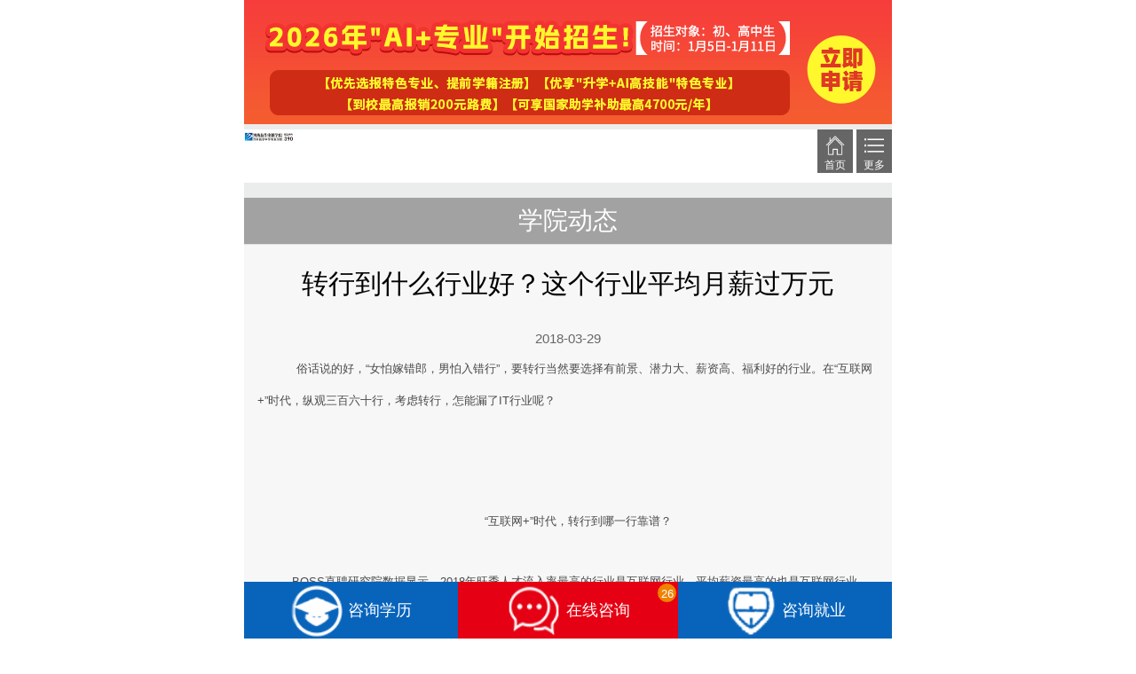

--- FILE ---
content_type: text/html
request_url: http://wap.hnxhdn.com/news/20180329/6776.html
body_size: 6726
content:
<!DOCTYPE html >

<head>
    <meta http-equiv="Content-Type" content="text/html; charset=gb2312" />
    <meta name="viewport" content="width=device-width, initial-scale=1.0, minimum-scale=1.0 , maximum-scale=1.0, user-scalable=0">
    <title>转行到什么行业好？这个行业平均月薪过万元-河南新华电脑学院手机网站官网</title>
    <meta name="keywords" content="" />
    <meta name="description" content="转行到什么行业好？这个行业平均月薪过万元" />
    <link rel="stylesheet" type="text/css" href="/2016xz/css/common.css">
    <script type="text/javascript" src="/public/tongjikst.js"></script>
    <script type="text/javascript" src="/public/zy_info.js"></script>
    <script src="/public/jqr_zx.js"></script>
    <link rel="canonical" href="http://wap.hnxhdn.com/news/20180329/6776.html" />
    <script src="//msite.baidu.com/sdk/c.js?appid=1551206216646926"></script>
</head>

<body>
    <script>
        jqr_top();
    </script>
    <div id="main">
        <script language="javascript">
            gytop();
        </script>
        <div class="ej_lm_lm">
            <div class="rm_xq">学院动态</div>
        </div>
        <div class="tm">
            <div class="xw_bt zy_zy_ys" style="padding:0.8em;text-align:center">转行到什么行业好？这个行业平均月薪过万元</div>
            <div class="tm_time" style="text-align: center;padding: .5em;color: #666;">2018-03-29 </div>
            <div class="sj_news zy_zt"> <p>&nbsp;<span style="font-size: 13.3333px;">&nbsp; &nbsp; 俗话说的好，&ldquo;女怕嫁错郎，男怕入错行&rdquo;，要转行当然要选择有前景、潜力大、薪资高、福利好的行业。在&ldquo;互联网+&rdquo;时代，纵观三百六十行，考虑转行，怎能漏了IT行业呢？</span></p>
<p style="font-size: 13.3333px;">&nbsp;</p>
<p style="font-size: 13.3333px; text-align: center;"><a href="http://www.hnxhdn.com/d/file/201803/7939b5da07068a438f303267778c6877.jpg" target="_blank" style="font-size: 13.3333px;"><img src="http://www.hnxhdn.com/d/file/201803/7939b5da07068a438f303267778c6877.jpg" border="0" alt="" /></a></p>
<p style="font-size: 13.3333px; text-align: center;">&nbsp;</p>
<p style="font-size: 13.3333px; text-align: center;">&ldquo;互联网+&rdquo;时代，转行到哪一行靠谱？</p>
<p style="font-size: 13.3333px;">&nbsp;</p>
<p style="font-size: 13.3333px;">&nbsp; &nbsp; BOSS直聘研究院数据显示，2018年旺季人才流入率最高的行业是互联网行业，平均薪资最高的也是互联网行业，为1.08万元；薪资增幅也为全行业最高，为5.3%；但流入的人才依旧无法满足行业人才缺口。数据表明，互联网行业再次进入人才最紧缺行业前五。</p>
<p style="font-size: 13.3333px;">&nbsp; &nbsp; 互联网时代，人们对电子产品的依赖程度越来越大，掌握IT行业技术的人必定身价随之上涨。IT行业未来的发展方向，从实体方面来看一定是智能设备和物联网，从领域来看一定是互联网，未来的网络将会越来越智能，也将会提供大量的就业机会。移动开发、智能开发、网络运营等人才在未来的三五年都应该是紧缺的。</p>
<p style="font-size: 13.3333px;">&nbsp;</p>
<p style="font-size: 13.3333px; text-align: center;"><a href="http://www.hnxhdn.com/d/file/201803/28b76728fd12dcf998c9000a8c0ec95c.jpg" target="_blank" style="font-size: 13.3333px;"><img src="http://www.hnxhdn.com/d/file/201803/28b76728fd12dcf998c9000a8c0ec95c.jpg" border="0" alt="" /></a></p>
<p style="font-size: 13.3333px; text-align: center;">&nbsp;</p>
<p style="font-size: 13.3333px; text-align: center;">河南新华电脑学院学子在实训</p>
<p style="font-size: 13.3333px;">&nbsp;</p>
<p style="font-size: 13.3333px;">&nbsp; &nbsp; 在这种良好形势下，IT相关的专业也成了&ldquo;香饽饽&rdquo;。比如互联网职业教育学院河南新华电脑学院在深入调研市场与行业发展的基础上开设了<a href="http://wap.hnxhdn.com/zysz/app/index.html"><span style="color: rgb(0, 0, 0);"><strong>移动APP软件开发</strong><b>工程师</b></span></a><strong><span style="font-size: 12px;">、</span><font color="#0000ee"><a href="http://wap.hnxhdn.com/zysz/bdata/index.html">大数据应用工程师</a></font><span style="font-size: 12px;">、</span></strong><font color="#0000ee"><b><a href="http://wap.hnxhdn.com/zysz/rgzn/index.html">人工智能</a></b></font><span style="font-size: 12px;">等专业，近几年迎来了省内外的莘莘学子来求学，理论在手，企业级项目实训加持，掌握一门技术，在汹涌澎湃的互联网时代大潮中，为未来打拼。</span></p>
<p style="font-size: 13.3333px;">&nbsp; &nbsp; 转行，学习一门热门技术，充实自己的人生，在互联网时代，还有什么比学IT更靠谱的吗？</p>
<p style="font-size: 13.3333px;">&nbsp;</p>                <div class="clear" style="height:20px;"></div>
                <ul class="seok">
                    <li><a href="http://wap.hnxhdn.com/" target="_blank">电脑学校</a></li>
                    <li><a href="http://wap.hnxhdn.com/" target="_blank">计算机学校</a></li>
                    <li><a href="http://wap.hnxhdn.com/" target="_blank">新华电脑学校</a></li>
                    <li><a href="http://wap.hnxhdn.com/" target="_blank">计算机培训学校</a></li>
                </ul>
                <div class="clear" style="height:20px;"></div>
            </div>
        </div>
        <div class="xw_3 zy_jzdx">
            <a href="/news/"> 《《返回列表</a>
        </div>

        <!-- zy end -->
        <div class="Tel">
            <script language="javascript">
                dh();
            </script>
        </div>
        <script language="javascript">
            foot2();
        </script>
    </div>
    <div class="backtop" data-role="backTop" id="scroll" style="display:none;"> <i class="iconfont icon-backtop"></i> </div>
    <script type="text/javascript">
        showScroll();

        function showScroll() {
            $(window).scroll(function() {
                var scrollValue = $(window).scrollTop();
                scrollValue > 100 ? $("div[class=backtop]").fadeIn() : $("div[class=backtop]").fadeOut()
            });
            $("#scroll").click(function() {
                $("html,body").animate({
                    scrollTop: 0
                }, 200)
            })
        };
    </script>
    <script src="/public/zxxzh.js"></script>
    </div>
    <script type="application/ld+json">
        {
            "@context": "https://zhanzhang.baidu.com/contexts/cambrian.jsonld",
            "@id": "http://wap.hnxhdn.com/news/20180329/6776.html",
            "title": "转行到什么行业好？这个行业平均月薪过万元",
            "images": ["                                        http://www.hnxhdn.com/d/file/202305/0431e92b551d656366cdb79499278e10.jpg "],
                        "description": "转行到什么行业好？这个行业平均月薪过万元",
                        "pubDate": "2023-05-19T12:32:47",
                        "isOriginal": "0"
                    }
    </script>
    <script>
        jqr_bottom();
    </script>
</body>

</html>

--- FILE ---
content_type: text/css
request_url: http://wap.hnxhdn.com/2016xz/css/common.css
body_size: 21731
content:
@charset "utf-8";
.menu_back2,.menu_slide,#us_panel2 td i,.send_msg_to,.menu_refresh,#post_comment_btn,.menu_back,.menu_share,.menu_open,.search_open,.list_info_i dt,#menu ul li a b,.hd .fr,.reg_bar_close,.login_bar_close,.reg_bar .fl i,#weibo_app i,#qq_connect i,.login_bar .fl i,.share_sina,.share_guangbo,.share_douban,.content_info_more,.header_more dt,.works_view dt,#add_f i,.works_link dt,.visit_site a i,.add_friend,.remove_friend,.rela_friend,.user_menu dt,#user_menu li a .fl i,.home_profile_local i,.home_profile_c a i,.remove_msg,.reply_msg_post {
	background: url('../images/icons.png') no-repeat;
	background-size: 500px 500px;
}
body,h1,h2,h3,h4,h5,h6,hr,p,blockquote,dl,dt,dd,ul,ol,li,pre,code,form,fieldset,legend,button,input,textarea{padding:0px; margin:0px; border:none;}
a,a:visited{ color:#333; text-decoration:none;}
a:active,
a:hover { text-decoration:none;}
a:focus,
input:hover,
button:hover,
input[type='button']:hover{ outline:none;}
i, 
em, 
cite { font-style: normal; }
li{ vertical-align:bottom; overflow:hidden; list-style-type:none;}
body, 
button, 
input, 
select, 
textarea{ font-family:微软雅黑,arial,'Hiragino Sans GB',宋体,sans-serif; outline:none;}
.clear{ clear:both; margin:0 auto;}
.mr_2{ margin-right:2%;}
/* 禁止webkit横屏改变字体大小 */
html{-webkit-text-size-adjust:100%; -ms-text-size-adjust:100%;}

/* 设置HTML5元素为块 */
article,aside,details,figcaption,figure,footer,header,hgroup,menu,nav,section {display:block;padding:0px; margin:0px; border:none;}

/* 超出隐藏 */
.overflow{ overflow:hidden;} 

/* 点击去除阴影 */
a,button,input,i{-webkit-tap-highlight-color:rgba(0,0,0,0); -moz-tap-highlight-color:rgba(0,0,0,0); -ms-tap-highlight-color:rgba(0,0,0,0);tap-highlight-color:rgba(0,0,0,0);}       
		          
/* float */
.fl{ float: left; }
.fr{ float: right;}

/* 图片自适应调整 并解决图片缩放的失真问题*/
img{ max-width:100%; height:auto;border:none; interpolation-mode: bicubic;}

/* 文字居中 */
.txt-center{ text-align:center;}
.txt-justify{ text-align:justify; text-justify:inter-ideograph;}

/* 自动换行 */
.word-auto{word-wrap: break-word;word-break: normal;}

/* 自动居中 */
.mg-auto{ margin-left:auto; margin-right:auto; position:relative;}

/* clearfix */  
.clearfix:after{ visibility: hidden;display: block;font-size: 0;content:" ";clear: both;height: 0;}
.clearfix{ *zoom:1;}

/* transtion-Hover */
.tianstion{ 
    transition:all ease 0.4s; 
	-moz-transition:all ease 0.4s; 
	-ms-transition:all ease 0.4s; 
	-o-transition:all ease 0.4s;
	-webkit-transition:all ease 0.4s;
}
.area{ width:100%;}

#main{ background:#F0F0F0; max-width:730px; min-width:300px;background:#EBEDEC;  margin:0 auto;}
body{ background:#FFFFFF;}

@media screen and (min-width : 320px) {	
	body{ font-size:10px;}
	#wrap{ width:100%;}
	.Tel a { font-size:18px;}
	
	.flt{ font-size:18px;}
	.flts{ font-size:12px;}
	.fst{ font-size:13px;}
	.fsts{ font-size:11px;}
	.lpic{ width:35px; height:35px;}
	.tttop{ margin-top:25px;} 
	.zy{  width:32%; height:150px; padding-top:0px; }
    .jj{ width:32%; height:150px; padding-top:0px;}
	.xydz{ height:70px;}
	.jybw{ height:70px;}
.msfc{  width:32%;  height:70px;}
.rdzt{  width:32%; height:70px;}
.xydt{ width:32%; height:70px;}
.zy_zy_ys{ font-size:18px;}	
.zy_xz{font-size:16px;margin-left:2em;color:#ff0000;}
.zy_zt{ font-size:13px;}
.zy_jzdx{ font-size:16px;}
.rm_xq{ font-size:14px;}
.xgx_pic{ width:100px; height:31px;}
.an_top_2{text-align:center; padding-top:10px;font-size:12px;}
.an_top{text-align:center; padding-top:10px;font-size:12px;}

.newhdr ul li{padding:0.1em 0em;font-size:14px;}
.yue{padding:0.1em 0.3em;font-size:14px;}
}

@media screen and (min-width : 400px) {	
	body{ font-size:12px;}
	#wrap{ width:100%;}
	.Tel a { font-size:20px;}
	
	.flt{ font-size:18px;}
	.flts{ font-size:12px;}
	.fst{ font-size:13px;}
	.fsts{ font-size:11px;}
	.lpic{ width:45px; height:45px;}
	.zy{  width:32%; height:160px; padding-top:10px; }
    .jj{ width:32%; height:160px; padding-top:10px;}
	.xydz{ height:80px;}
	.jybw{ height:80px;}
.msfc{  width:32%;  height:80px;}
.rdzt{  width:32%; height:80px;}
.xydt{ width:32%; height:80px;}
.zy_zy_ys{ font-size:18px;}	
.zy_xz{font-size:16px;margin-left:2em;color:#ff0000;}
.zy_zt{ font-size:13px;}
.zy_jzdx{ font-size:18px;}
.rm_xq{ font-size:18px;}
.xgx_pic{ width:110px; height:34px;}
.an_top_2{text-align:center; padding-top:10px;font-size:13px;}
.an_top{text-align:center; padding-top:10px;font-size:13px;}

.newhdr ul li{padding:0.1em 0em;font-size:14px;}
.yue{padding:0.1em 0.3em;font-size:14px;}
}

@media screen and (min-width: 480px){
	body{ font-size:12px;}
	#wrap{ width:100%;}	
	.zy_t .zy_t1{ height:200px;}
	.zy_t .zy_t1 .tit{ font-size:25px;}
	.zy_t .zy_t1 img{ width:50px; height:50px;}
	.Tel a { font-size:20px;}
	
	.flt{ font-size:18px;}
	.flts{ font-size:12px;}
	.fst{ font-size:13px;}
	.fsts{ font-size:11px;}
	.lpic{ width:55px; height:55px;}
	.zy{  width:32%; height:170px; padding-top:20px; }
    .jj{ width:32%; height:170px; padding-top:20px;}
	.xydz{ height:90px;}
	.jybw{ height:90px;}
.msfc{  width:32%;  height:90px;}
.rdzt{  width:32%; height:90px;}
.xydt{ width:32%; height:90px;}
.zy_zy_ys{ font-size:20px;}	
.zy_xz{font-size:16px;margin-left:2em;color:#ff0000;}
.zy_zt{ font-size:18px;}
.zy_jzdx{ font-size:18px;}
.rm_xq{ font-size:28px;}
.xgx_pic{ width:130px; height:40px;}
.an_top_2{text-align:center; padding-top:10px;font-size:14px;}
.an_top{text-align:center; padding-top:10px;font-size:14px;}

.newhdr ul li{padding:0.1em 0em;font-size:14px;}
.yue{padding:0.1em 0.3em;font-size:14px;}
}

@media screen and (min-width: 560px){
	body{ font-size:12px;}
	#wrap{ width:100%;}	
	.zy_t .zy_t1{ height:200px;}
	.zy_t .zy_t1 .tit{ font-size:25px;}
	.zy_t .zy_t1 img{ width:50px; height:50px;}
	.Tel a { font-size:28px;}
	
	.flt{ font-size:20px;}
	.flts{ font-size:13px;}
	.fst{ font-size:15px;}
	.fsts{ font-size:12px;}
	.lpic{ width:55px; height:55px;}
	.zy{  width:32%; height:190px; padding-top:40px; }
    .jj{ width:32%; height:190px; padding-top:40px;}
	.xydz{ height:110px;}
	.jybw{ height:110px;}
.msfc{  width:32%;  height:110px;}
.rdzt{  width:32%; height:110px;}
.xydt{ width:32%; height:110px;}
.zy_zy_ys{ font-size:22px;}	
.zy_xz{font-size:18px;margin-left:2em;color:#ff0000;}
.zy_zt{ font-size:18px;}
.zy_jzdx{ font-size:20px;}
.rm_xq{ font-size:28px;}
.xgx_pic{ width:150px; height:46px;}
.an_top_2{text-align:center; padding-top:15px;font-size:16px;}
.an_top{text-align:center; padding-top:15px;font-size:16px;}

.newhdr ul li{padding:0.5em 0em;font-size:16px;}
.yue{padding:0.1em 0.5em;font-size:16px;}

}

@media screen and (min-width: 640px){
	body{ font-size:12px;}
	#wrap{ width:100%;}	
	.zy_t .zy_t1{ height:200px;}
	.zy_t .zy_t1 .tit{ font-size:25px;}
	.zy_t .zy_t1 img{ width:50px; height:50px;}
	.Tel a { font-size:28px;}
	
	.flt{ font-size:25px;}
	.flts{ font-size:14px;}
	.fst{ font-size:18px;}
	.fsts{ font-size:12px;}
	.lpic{ width:65px; height:65px;}
	.zy{  width:32%; height:210px; padding-top:60px; }
    .jj{ width:32%; height:210px; padding-top:60px;}
	.xydz{ height:130px;}
	.jybw{ height:130px;}
.msfc{  width:32%;  height:130px;}
.rdzt{  width:32%; height:130px;}
.xydt{ width:32%; height:130px;}
.zy_zy_ys{ font-size:25px;}	
.zy_xz{font-size:20px;margin-left:2em;color:#ff0000;}
.zy_zt{ font-size:18px;}
.zy_jzdx{ font-size:20px;}
.rm_xq{ font-size:28px;}
.xgx_pic{ width:180px; height:55px;}
.an_top_2{text-align:center; padding-top:15px;font-size:20px;}
.an_top{text-align:center; padding-top:15px;font-size:20px;}


.newhdr ul li{padding:0.5em 0em;font-size:16px;}
.yue{padding:0.1em 0.5em;font-size:16px;}
}

@media screen and (min-width: 750px)  {
	body{ font-size:15px;}
	#wrap{ width:100%;}	
	.zy_t .zy_t1{ height:310px;}
	.zy_t .zy_t1 .tit{ font-size:30px;}
	.zy_t .zy_t1 img{ width:71px; height:71px;}
	.Tel a { font-size:35px;}
	
	
	.flt{ font-size:30px;}
	.flts{ font-size:14px;}
	.fst{ font-size:22px;}
	.fsts{ font-size:12px;}
	.lpic{ width:71px; height:71px;}
	
	.zy{  width:32%; height:230px; padding-top:80px; }
    .jj{ width:32%; height:230px; padding-top:80px;}
	.xydz{ height:150px;}
	.jybw{ height:150px;}
.msfc{  width:32%;  height:150px;}
.rdzt{  width:32%; height:150px;}
.xydt{ width:32%; height:150px;}
.zy_zy_ys{ font-size:30px;}	
.zy_xz{font-size:24px;margin-left:2em;color:#ff0000;}
.zy_zt{ font-size:18px;}
.zy_jzdx{ font-size:20px;}
.rm_xq{ font-size:28px;}
.xgx_pic{ width:207px; height:63px;}
.an_top_2{text-align:center; padding-top:15px;font-size:22px;}
.an_top{text-align:center; padding-top:15px; font-size:22px;}

.newhdr ul li{padding:0.5em 0em;font-size:16px;}
.yue{padding:0.1em 0.5em;font-size:16px;}

}
/*header */
.hide-me{display:none;}
header{width:100%; display:block; height:60px; background:#ffffff;}
header .fixed{ position:relative;z-index:100;width:100%;height:60px;background-color:#ffffff;}
header h2 {color: white;display: inline-block;font-size: 20px;font-weight: 500;line-height:60px;margin: 0;padding: 0;}
header .fixed .wrap{ margin: 0 auto;width:100%;}
header .fixed .wrap.float h1{position:absolute;top:0;left:0;width:100%;margin:0;padding:0;font-size:20px;line-height:50px;color:#fff;text-align:center}
header .fixed .wrap.float .left-icon{float:left;display: inline-block;width:74%;height:60px;}
header .fixed .wrap.float .left-icon img {position: relative;}
header .fixed .wrap.float .right-icon{float:right;width:26%;text-align:right;}
header .fixed .wrap.float:before,header .fixed .wrap.float:after{content:" ";display:table}
header .fixed .wrap.float:after{clear:both}
header .home{background:url(../images/kongjian.png)}
header .home_1{background:url(../images/xwdt.png)}
header .srh{background:url(../images/zhuanye.png)}
header .app{background:url(../images/jiuye.png)}
header .map{background:url(../images/dizhi.png)}
header .my1{background:url(../images/huanjing.png)}
header .set{background:url(../images/weibo.png)}
header .set_1{background:url(../images/zxbm.png)}
header .my{background:url(../images/home.png)}
header .more{ background:url(../images/index.png)}
.header-home .icon{color:#666;}
.header-home .fixed{background-color:#f7f7f7;}
header .icon{width:40px;padding-top:32px;display:inline-block;font-size:12px;color:white;text-align:center;background-size:22px 22px;background-position:center 7px;background-repeat:no-repeat;}
header .more-fn{position:absolute;top:60px;right:4px;width:210px;padding:10px;opacity:.9;background:#333;box-sizing: border-box;}
header .more-fn .icon{width:60px;margin:5px 0;}
header .more-fn em{position:absolute;top:-9px;right:10px;width:0;height:0;border-style:solid;border-color:#587eac #587eac #333 #587eac;border-width:0 6px 10px 6px;display:block;}
header .back {background: url("../images/fh.png") no-repeat scroll center center / 28px 28px #6C90BC;display: inline-block;float: left;height:60px;margin-right: 10px;overflow: hidden;text-indent: -10086px;width: 40px;}
@media screen and (min-width:320px) and (max-width:360px){
header .fixed .wrap.float .left-icon img {margin-top:5%;}
}
@media screen and (min-width:360px) and (max-width:430px){
	header .fixed .wrap.float .left-icon img {margin-top:3%;}
}
@media screen and (min-width:430px) and (max-width:480px){
	header .fixed .wrap.float .left-icon img {margin-top:2%;}
}
@media screen and (min-width:480px) and (max-width:530px){
	header .fixed .wrap.float .left-icon img {margin-top:1%;}
}
@media screen and (min-width:580px) and (max-width:1920px){
	header .fixed .wrap.float .left-icon img {margin-top:-1%;}
}
/*nav */
.dh{ width:100%; margin:0 auto;}
.zy{ background:#F6B851; width:32%; float:left; margin-right:2%; }
.zy dl{ text-align:center; color:#FFF; line-height:1.5em;}
.zy dl a{ color:#FFFFFF}
.zy_zy_yss_1{ color:ffe9b9}

.jj{ background:#ec735f; width:32%; float:left;margin-right:2%;}
.jj dl{ text-align:center; color:#FFFFFF; line-height:1.5em}
.jj dl a{ color:#FFFFFF}
.dz_jy{ width:32%;  float:left; }
.xydz{ background:#F6F5F3;}
.xydz dl{ text-align:center; color:#58CEEC; line-height:1.2em;}
.xydz dl a{color:#58CEEC;}
.jybw{ background:#F6F5F3; margin-top:10px;}
.jybw dl{ text-align:center; color:#7399d7; line-height:1.2em;}
.jybw dl a{ color:#7399d7;}
.dh_2{ width:100%; margin:0 auto; margin-top:10px;}
.msfc{ background:#F6F5F3; width:32%; float:left;}
.msfc dl{ text-align:center; color:#f75570; line-height:1.2em;}
.msfc dl a{color:#f75570;}
.rdzt{ background:#F6F5F3; width:32%; float:left; margin-left:2%;}
.rdzt dl{ text-align:center; color:#6de85c; line-height:1.2em;}
.rdzt dl a{ color:#6de85c;}
.xydt{ background:#F6F5F3; width:32%; float:left; margin-left:2%;}
.xydt dl{ text-align:center; color:#f4b927; line-height:1.2em;}
.xydt dl a{color:#f4b927; }
.tleft{ margin-left:1em;}

/*tel */
.Tel{   text-align:center; position:relative;  margin: 0 auto;  vertical-align:middle;  width: 100%;  margin:10px 0px;}
.Tel a {  display:inline-block; line-height:18px; vertical-align:middle; text-align:center; color:#FFF; display:block;}
/*newhd */
.newhd{ width:100%; margin:0 auto;}
.newhdl{width:15%;float:left;}
.newhdl img{width:100%;}
.newhdr{width:85%;float:right;}
.newhdr ul{float:left;list-style:none;padding-left:0px;margin-left:0px;margin-top:0px;padding-top:0.1em;}
.newhdr ul li{text-align:left;}
.yue{color:#f40906;text-align:center;float:right;border:1px solid #ccc;border-radius:5px;}
/*zy */
.zy_bit{background:#f2f2f2; height:4.563em;}
.zy_bit a{color:#333;}
.zy_bit .tb{height:2em;}
.zy_bit .tb img{width:3.75em; padding:1em 1em;}
.zy_bit .t2{font-size:1.875em; line-height:2.2em;}
.zy_bit .td{font-size:1.5em; line-height:3em; padding-right:8px;}
.zy_bit .td a{color:#999;}

.tm{ width:100%; border-bottom:1px solid #DEDEDE; border-top:1px solid #DEDEDE; background:#F7F7F7;}
.tm_zy{ width:100%;}
.tm_zy ul li{ float:left;}
.tm_zy ul li:nth-child(1){ width:10%;padding:3% 1% 2% 1%;}
.tm_zy ul li:nth-child(2){width:80%;  padding:6% 1% 2% 1%;}
.tm_zy ul li:nth-child(3){width:19%; padding:1% 0% 0% 0%; text-align:right;}
.tm_zy ul li:nth-child(4){width:19%;padding:1% 0% 0% 0%; text-align:right;}
.tm_zy ul li img{ width:100%;}
.zy_jj{ width:90%; color:#979797; padding:0.1em 0em 1em 3.2em; text-align:left}
.zyzt{  color:#3E3E3E; text-align:left}
.an_top{background:#F15433; -moz-border-radius: 0.5em;-webkit-border-radius: 0.5em; border-radius:0.5em; color:#FFFFFF; line-height:0.3em; margin:0em 2em 1em 0em; float:right;padding:1.5em 2em}
.an_top_2{ background:#F09733; -moz-border-radius: 0.5em;-webkit-border-radius: 0.5em; border-radius:0.5em; color:#FFFFFF; line-height:0.3em; margin:0em 2em 1em 0em;float:right;padding:1.5em 2em}
.an_top a{ color:#FFFFFF}
.an_top_2 a{ color:#FFFFFF}
.an_left{ margin-left:0.5em;}


/*xyfg*/
.xyfg{ width:100%; text-align:center;}
.xyfg_1{ float:left; width:49%; }
.xyfg_kjl{ border:1 solid #CCC; padding:0.1em; margin-top:0.8em;background:#FFFFFF;}
.xyfg_kjl img{ width:100%; }
.xyfg_kjl ul{ margin-bottom:0.5em; margin-top:0.5em}
.xyfg_2{ float:left; width:49%; margin-left:2%}

/*hd*/
.hd_2{ width:100%; margin-top:0.8em;}
.hd_2 ul li{ display:block; width:49%; text-align:center; float:left;}
.hd_2 ul li a img{ margin:0 auto; width:100%;}
/*zysz*/
.zysz{ width:100%;}
.zysz ul li{ display:block; width:49%; margin-left:1%;text-align:center; float:left;}
.zysz ul li a{ margin:0 auto; font-size:16px;width:100%;}
.zysz ul li a img {width:100%;}
/*yhtd*/
.yhtd{ width:100%; margin-top:0.8em;}
.yhtd_img{ margin-left:2%;}
.yhtd ul li{ display:block; width:32%; text-align:center; float:left;}
.yhtd ul li a img{ margin:0 auto; width:100%;}

/*xgxq*/
.xgxq_nr{ width:100%;}
.xgxq_nr li{  float:left; border-top:1px solid #E2E2E2;background:#FFFFFF}
.xgxq_nr li:nth-child(2n+1){ width:50%; padding:1em 0em; background:url(../images/.xgxq_nr_bg.gif) no-repeat right #FFF;}
.xgxq_nr li:nth-child(2n+0){ width:50%; padding:1em 0em;}
.xgx{ text-align:center; padding-top:0.5em;}

/*zy */
.xgxq{background:#fff; }
.zy_bit a{color:#333;}
.zy_bit .tb{height:2em;}
.zy_bit .tb img{width:3.75em; padding:1em 1em;}
.zy_bit .t2{font-size:1.875em; line-height:2.2em;}
.zy_bit .td{font-size:1.5em; line-height:3em; padding-right:8px;}
.zy_bit .td a{color:#999;}



/*footcss*/
.subHeader,.subFooter{background-color:#f3f3f3;color:#000;height:3.8em;text-align:center;width:100%; padding-top:0.2em; margin-bottom:150px;}
.subFooter p{color:#000;}
/* 返回顶部 */
.backtop {width:40px;height:40px;background: #555;opacity:0.9;border-radius: 50%;text-align: center;z-index: 1001;position: fixed;right: 6px;bottom: 50px;}
.backtop .icon-backtop {display: inline-block;margin: 10px auto;vertical-align: center;}
.iconfont {display: inline-block;vertical-align: top;}
.icon-backtop::before {width: 30px;height: 30px;}
.iconfont::before {content: "";display: inline-block;vertical-align: top;background: url(../images/top.png) no-repeat; background-size:30px 30px}


/*top_lm*/
.ej_lm_lm{background:#A2A2A2; height:3.5em; color:#fff; text-align:center; line-height:3.5em; margin-top:1.1em;}
/*xyjj*/
.xyjj_img{ width:100%; margin-top:0.8em;}
.xyjj_img img{ border:1px solid #D8D6D9; padding:0.2em;}
.xyjj_jj{ width:95%; color:#4b4b4b; line-height:1.9em; text-align:left; text-indent:1.29em; padding-left:0.714em;}
.xyjj_jj a{ color:#FF0000}
/*jyfw*/
.jyfw_img{ width:100%; margin-top:0.8em;}
.tdd{ padding-left:0.8em;color:#008898; }

/*news*/
.xw_bt{ text-align:left;}
.xw_news{ width:100%; background:#fff; border-bottom:1px solid #E3E3E3; padding-top:0.8em;}
.xw_1{ width:62%; float:left; padding-left:0.7em;}
.xw_1 ul li{ text-align:left; line-height:2.3em;}
.xw_2{ width:30%; float:right;padding-right:0.8em;}
.xw_2 img{ border:1px solid #e3e3e3; padding:2px; }
.xw_s{ color:#4b4b4b;}
.xw_3{ width:100%; margin-top:0.8em;}

.sj_news{ width:96%; color:#4b4b4b; line-height:1.9em; text-align:left; text-indent:1.29em; margin:0 auto;}
.sj_news img{ width:90%;}
/*rdzt*/
.rdzt_11{ width:100%; margin-top:0.8em;}
.rdzt_11 ul{ background:#FFFFFF}
.rdzt_11 ul li{ display:block; width:47%; text-align:center; float:left; margin-left:0.8em; margin-top:0.8em;}
.rdzt_11 ul li a img{ margin:0 auto; width:100%;}

/*fg*/
.fg_wz{ width:100%; text-align:left; padding-left:0.7em; margin-top:0.5em;}
.fg_jj{ width:95%; color:#4b4b4b; line-height:1.9em; text-align:left; text-indent:1.29em;  margin-bottom:0.5em}
.ktt{border-bottom:#e6e6e6 solid 1px; padding:1.2% 0; background:#FFFFFF;}
.ae {float: right;
margin-right: 2%;
padding:0.25em 0.8em;
    border:1px solid #bbbbbb;
    -moz-border-radius: 5px; 
    -webkit-border-radius: 5px; 
    border-radius:5px;     
}
.lti img {vertical-align:middle; margin:0% 5%;}
.lti {
	float: left;
	width: 25%;
	font-size: 1.4em;
}
.gzh {
	background:#FFFFFF;
	position: relative;
	margin-bottom:0%;
	margin-top: 2%;
	margin-right: 2%;
	margin-left: 2%;
}
.zy1 {
	background-color: #3d95d5;
	width: 33%;
	height: 48%;
	position: absolute;
	right: 0px;
	color: #FFFFFF;
}
.zy1 img {width: 36.8%;}
.zyes {width:55%; margin-left:4%; margin-top:10%; float:left;}
.zyes a {color: #FFFFFF;}
.xxe {font-size: 0.8em;}
.zy2 a {color: #FFFFFF;}
.zy2 {
	background-color: #3d95d5;
	color: #FFFFFF;
	width: 31.388%;
	float: left;
	text-align: center;
	margin-left: 1.2%;
	padding-top: 2%;
	padding-bottom: 2%;
	line-height: 150%;
}
.zy2 img {width: 38.66%;}
.sw {background-color: #ef9827;}
.sw img{ width:43.33%;}

.zy3 a {color:#FFFFFF;}
.zy3 {
	color: #FFFFFF;
	width: 31.388%;
	float: left;
	text-align: center;
	margin-left: 1.2%;
	padding-top:0%;
	padding-bottom:0%;
}
.zy3 img {width:100%;}

.zy4 {
	width: 33%;
	height: 48%;
	position: absolute;
	right: 0px;
	color: #FFFFFF;
}
.zy4 img {width:100%;}

.rq{width:100%;}
.rq img{width:100%;}
.rql{width:37%;float:left;margin-left:1%}
.rqr{width:60%;float:left;margin-left:1%}
.rqr1{width:99%;margin-left:1%;}
.rqr2{width:49%;float:left;margin-left:1%;}

/*弹幕*/
.barrage{position:fixed;right:-500px;display:inline-block;width: 500px;z-index: 99999}
.barrage_box{background-color: rgba(0,0,0,.5);padding-right: 8px; height: 40px;display: inline-block;border-radius: 25px;transition: all .3s;}
.barrage_box .portrait{ display: inline-block;margin-top: 4px; margin-left: 4px; width: 32px;height: 32px;border-radius: 50%;overflow: hidden;}
.barrage_box .portrait img{width: 100%;height: 100%;background: none;}
.barrage_box div.p a{ margin-right: 2px; font-size: 14px;color: #fff;line-height: 40px;margin-left: 18px; }
.barrage_box div.p a:hover{text-decoration: underline;}
.barrage_box .close{visibility: hidden;opacity: 0; text-align: center; width:25px;height: 25px;margin-left: 20px;border-radius: 50%;background:rgba(255,255,255,.1);margin-top:8px; background-image: url(/public/images/close.png);}
.barrage_box:hover .close{visibility:visible;opacity: 1;}
.barrage_box .close a{display:block;}
.barrage_box .close .icon-close{font-size: 14px;color:rgba(255,255,255,.5);display: inline-block;margin-top: 5px; }
.barrage .z {float: left !important;}
.barrage  a{text-decoration:none;}
/*弹幕*/
.seok{float:left;list-style:none;margin-left:0px;padding-left:0px;}
.seok li{line-height:35px;height:35px;width:25%;float:left;text-align:center;}
.seok li a{color:#666;text-decoration:none;}

--- FILE ---
content_type: text/css
request_url: http://wap.hnxhdn.com/public/pbstyle.css
body_size: 14054
content:
/*header */
.hide-me{display:none;}
header{width:100%; display:block; height:60px;background:#ffffff;}
header .fixed{ position:relative;z-index:100;width:100%;height:60px;background:#ffffff;}
header h2 {color: #FFF !important;display: inline-block;font-size: 20px;font-weight: 500;line-height:60px;margin: 0;padding: 0;}
header .fixed .wrap{ margin: 0 auto;width:100%;}
header .fixed .wrap.float h1{position:absolute;top:0;left:0;width:100%;margin:0;padding:0;font-size:20px;line-height:50px;color:#fff;text-align:center}
header .fixed .wrap.float .left-icon{float:left;display: inline-block;width:45%;height:60px;}
header .fixed .wrap.float .left-icon img {position: relative;width:100%;}
header .fixed .wrap.float .right-icon{float:right;width:25%;text-align:right;}
header .fixed .wrap.float:before,header .fixed .wrap.float:after{content:" ";display:table}
header .fixed .wrap.float:after{clear:both}
header .home{background:url(http://wap.hnxhdn.com/public/images/kongjian.png)}
header .home_1{background:url(http://wap.hnxhdn.com/public/images/xwdt.png)}
header .srh{background:url(http://wap.hnxhdn.com/public/images/zhuanye.png)}
header .app{background:url(http://wap.hnxhdn.com/public/images/jiuye.png)}
header .map{background:url(http://wap.hnxhdn.com/public/images/dizhi.png)}
header .my1{background:url(http://wap.hnxhdn.com/public/images/huanjing.png)}
header .set{background:url(http://wap.hnxhdn.com/public/images/weibo.png)}
header .set_1{background:url(http://wap.hnxhdn.com/public/images/zxbm.png)}
header .my{background:url(http://wap.hnxhdn.com/public/images/home.png)}
header .more{ background:url(http://wap.hnxhdn.com/public/images/index.png)}
.header-home .icon{color:#666;}
.header-home .fixed{background-color:#f7f7f7;}
header .icon{width:40px;padding-top:32px;display:inline-block;font-size:12px;color:#FFF !important;text-align:center;background-size:22px 22px;background-position:center 7px;background-repeat:no-repeat;background-color: #666;}
header .more-fn{position:absolute;top:60px;right:4px;width:210px;padding:10px;opacity:.9;background:#333;box-sizing: border-box;}
header .more-fn .icon{width:60px;margin:5px 0;}
header .more-fn em{position:absolute;top:-9px;right:10px;width:0;height:0;border-style:solid;border-color:#587eac #587eac #333 #587eac;border-width:0 6px 10px 6px;display:block;}
header .back {background: url("../images/fh.png") no-repeat scroll center center / 28px 28px #6C90BC;display: inline-block;float: left;height:60px;margin-right: 10px;overflow: hidden;text-indent: -10086px;width: 40px;}
/*header */
.inter_zhuan{ padding:1% 0; overflow:hidden;}
.inter_zhuan li{ width:48%; float:left;line-height:30px;   margin:0 0 1% 1%;}
.inter_zhuan li a{font-size:1em; text-align:center;padding:1.2% 0;}
@media screen and (min-width:360px) and (max-width:550px){.inter_zhuan li a{ font-size:1em;}}
/*-zhuanye--*/
.yaoyiyao{bottom:45px;left:0px; width:100%; height: 63px; min-width:300px; max-width:730px; margin:0 auto; position: fixed;z-index:1000; margin-top:10em;}
.yaoyiyao img{max-width: 100%;height: auto;border: none;interpolation-mode: bicubic;}

.footMenu {margin:0 auto;bottom:0;width:100%;min-width:360px; max-width:730px;position: fixed;z-index:1000; display: block;padding:0px;}

.menut{width:20%;height:7em;margin-top:-5%;z-index:5}
.bigimg{width:50px;height:50px;padding:0;vertical-align:middle;display:block;margin:2px auto 0;}

.top_menu{width:100%;display:-webkit-box;display:block;background:#3E3A39;height:5.5em;margin-top:0px;display:-webkit-box;display:box;padding:0;-webkit-box-orient:horizontal;list-style-type: none;margin:0px; }
.top_menu li{-webkit-box-flex:1;position:relative;text-align:center;display:inline-block;width:25%;float:left;}

.top_menu li a label{overflow:hidden;display:block;margin:0 auto;color:#FBFB00;}

.top_menu li a{height:5.5em;display:block;text-align:center;color:#efefef;text-shadow:0 1px rgba(255, 255, 255, 0.3);text-decoration:none;-webkit-box-flex:1;}
.top_menu li a p{overflow:hidden;margin:0 0 0 0;font-size:12px;display:block!important;line-height:18px;text-align:center;}
.smallimg{padding:0;height:30px;width:30px;color:#fff;vertical-align:middle;display:block;padding-top:5px;margin:0px auto 0;}
.top_menu li a:hover,.top_menu li a:active{}

@media screen and (min-width:320px) and (max-width:360px){.top_menu li a label{padding:20px 0 0 6px;font-size:14px;}
header .fixed .wrap.float .left-icon img {margin-top:5%;}
}
@media screen and (min-width:360px) and (max-width:430px){
	header .fixed .wrap.float .left-icon img {margin-top:3%;}
}
@media screen and (min-width:430px) and (max-width:480px){
	header .fixed .wrap.float .left-icon img {margin-top:2%;}
}
@media screen and (min-width:480px) and (max-width:530px){
	header .fixed .wrap.float .left-icon img {margin-top:1%;}
}
@media screen and (min-width:580px) and (max-width:1920px){
	header .fixed .wrap.float .left-icon img {margin-top:-1%;width:3.5rem}
}
@media screen and (min-width:360px) and (max-width:480px){.top_menu li a label{padding:20px 0 0 6px;font-size:16px;}}

@media screen and (min-width:480px) and (max-width:550px){.top_menu li a label{padding:20px 0 0 6px;font-size:18px;}}

@media screen and (min-width:550px) and (max-width:750px){.top_menu li a label{padding:15px 0 0 6px;font-size:24px;}}
@media screen and (min-width:750px) and (max-width:1920px){.top_menu li a label{padding:25px 0 0 6px;font-size:24px;}}

@media screen and (min-width:360px) and (max-width:720px){.top_menu {font-size:12px;}}
@media screen and (min-width:550px) and (max-width:1920px){.bigimg{width:60px;height:60px}}
/*-dibumenu--*/
.public{ width:100%; margin:0 auto; min-width:300px; max-width:730px;}
.inter_foot{font-size:0.8em; background:#197a8c; color:#FFF; padding:1.5% 0; text-align:center; line-height:25px;padding-bottom:80px;}
.inter_foot a{width:50%;height:auto;display:block;float:left;}
/*-foot2--*/
.subFooter{background-color:#f3f3f3;color:#000;height:auto;text-align:center;width:100%; padding-top:0.2em; margin-bottom:200px;max-width: 730px;
min-width: 300px;background: #EBEDEC;padding:0px;padding-top:10px;margin: 0 auto;}
/*-.subFooter a{width:50%;height:auto;display:block;float:left;}--*/
.subFooter p{color:#000; padding:0px; margin: 0px;border: none;text-align: center;}
footer{display: block;padding: 0px;margin: 0px;border: none; font-size: 15px;}
@media screen and (min-width:360px) and (max-width:720px){
.subFooter a img{width:98%;margin-left:1%;}
.inter_foot a img{width:98%;margin-left:1%;}
}
/*-foot3--*/
.f14{font-size:14px;}
.tc{text-align:center;}
.inter_nm{ background:#ffe9a4; overflow:hidden; padding:1% 0;}
.inter_nm h2{ width:80%; margin:0 auto;font-size:1.2em; font-weight:800; color:#197a8c;}
#demo{width:90%; height:12em; overflow:hidden;margin:10px auto;color:#f00;}
#demo table{width:100%;}
#demo .xm{width:20%;}
#demo .xb{width:10%;}
#demo .lx{width:40%;}
#demo .jg{width:30%;}
/*-gundong--*/
/*zhuanye form kaishi*/
.cl20{clear:both;margin:0px auto;height:20px;}
.zyforminput {border-radius: 5px;height: 50px;width: 85%; margin:0 auto 5%;}
.zyforminput input {background: #fff none repeat scroll 0 0;border-radius: 5px;border-radius: 5px;color: #666;float: right;font-size: 0.31rem;height: 45px;line-height: 45px;outline: medium none;text-indent:17px;width: 100%;}
.zybmbtn22 {border: 0 none;border-radius: 5px;color: #fff;cursor: pointer;display: block;margin: 0 auto;outline: medium none;text-align: center;width:85%;height: 50px;line-height: 50px;}
#zyitke{width: 85%; margin:0 auto 5%;border: 1px solid #0099ff;border-radius: 5px;border-radius: 5px;color: #666;font-size: 1rem;height: 45px;line-height: 45px;outline: medium none;background: #fff none repeat scroll 0 0;margin-left:7.5%;text-indent:8px;}
.zyformbd1{border: 1px solid #fff;}
.zyformbd2{border: 1px solid #0099ff;}
.zyformbd3{border:none;}
.zyzybmbtnc1{background: #ff570e none repeat scroll 0 0;}
.zyzybmbtnc2{background: #ff7200 none repeat scroll 0 0;}
.zyzybmbtnc3{background: #ff4c69 none repeat scroll 0 0;}
/*zhuanye form end*/
/*-tuwenzhuanye--*/

.twzyp{width:100%;color:#fff;line-height:24px;}
.twzyp p{padding-left:2%;}
.twzy_h1{ text-align:center; color:#fff;font-size:1.2em; font-weight:bold; padding:2% 0;}
.twzy_button{width:50%;height:30px;display:block;margin:0px auto;line-height:30px;text-align:center;color:#fff;background:#ff0b0b;text-decoration:none;font-weight:bold;font-size:16px;margin-top:5%;margin-bottom:5%;}
@media screen and (max-width:320px){
.f14{font-size:11px;}
}
@media screen  and (max-width:360px){.twzyp p{font-size:10px;}.twzy_h1{font-size:12px;}}
@media screen and (min-width:360px) and (max-width:550px) {.twzyp p{font-size:12px;}.twzy_h1{font-size:1.2em;}}
@media screen and (min-width:560px) and (max-width:1920px) {.twzyp p{font-size:16px;}.twzy_h1{font-size:1.5em;}.twzy_button{width:250px;height:65px;line-height:65px;font-size:32px;}}
/*-tuwenzhuanye--*/
.dkp_one{text-align:center;font-size:24px}
.dkp_line{height:1px;border-bottom:1px solid #000;margin-top:20px}
.dkp_title{width:200px;margin:10px auto;background:#e50551;padding:5px 10px;color:#fff;text-align:center;margin-top:-17px}
.ohw_main2{background:#f5f5e3}
.zysubmit{width:100%;height:40px;line-height:40px;display:block;background:#3fbabf;border-radius:3px;-moz-border-radius:3px;-webkit-border-radius:3px;display:block;color:#fff;font-size:16px;border:none;font-family:"寰蒋闆呴粦";font-weight:bold;}
.zysend{height:30px;border:none;}
.zyinput02{width:90%;height:30px;border:1px solid #666;}
@media screen and (min-width:550px) and (max-width:1920px) {
.zysubmit{width:100%;height:40px;line-height:40px;background:#3fbabf;border-radius:3px;-moz-border-radius:3px;-webkit-border-radius:3px;display:block;color:#fff;font-size:18px;border:none;}
}
@media screen and (min-width:690px) and (max-width:780px){
.zysubmit{width:100%;height:40px;line-height:40px;background:#3fbabf;border-radius:3;display:block;color:#fff;font-size:18px;border:none;}
}
/*鍏ぇ淇濋殰*/
.ldbz {width:100%; margin: 0 auto;}
.ldbz h2 {font-size: 38px;font-weight: 400;padding: 80px 0 20px;color: #313131;text-align: center;}
.ldbz ul {margin-top: 40px;list-style:none;float:left;padding-left:0px;width:100%;}
.ldbz li {width:32%;margin-left:1.3%;float: left;margin-bottom: 42px;}
.ldbz li a{margin:0px auto;width:60%;display:block;}
.ldbz li h4 {font-size: 15px;margin-top: 25px;margin-bottom: 14px;text-align: center;font-weight: 400;color: #313131;}
.ldbz li h5 {font-size: 12px;line-height: 28px;text-align: center;font-weight:400;color:#666;}
.ldbz a.sqyh {font-size: 14px;color: #1687cc;width: 80px;display: block;margin: 0 auto;padding-bottom: 80px;}
/*鍏ぇ淇濋殰*/
/*椤堕儴寮圭獥*/
.tc_cx{ width:100%; background-color:#fff;  position:fixed; top:0; left:0; right:0; max-width:730px; margin:0 auto; z-index:9999999; }
.tc_cx_clos{font-size:40px;}
.tl_tpcon a{width:100%;height:100%;display:block;}
.tc_cx .tc_cx_clos{ font-size:0.5em; width:2em; height:2em; line-height:2em; text-align:center; background-color:#000; color:#FFF; border-radius:50%; position:absolute; right:0; top:0; cursor:pointer;margin-top:0px;}
/*椤堕儴寮圭獥*/
/*蹇晢鍏嶈垂鐢佃瘽鏍峰紡*/
.kstmask {position: fixed;bottom: 40%;left:100%;width:80%;height: 128px;z-index: 1001;margin:0px auto;border:2px solid #0864BB;margin-left:10%;box-shadow: 3px 0 8px #ccc;border-radius: 4px;background:#fff;}
.kstmask  input {
	width:65%;
	height:38px;
	padding:0 5px;
	border:1px solid #ccc !important;
	background-color:#fff;
	-webkit-border-radius:3px;
	border-radius:3px;
	z-index:2;
	margin-top:20px;
	margin-left:2%;
	float:left;
}
.kstbtn {
	width:25%!important;
	display:block;
    height: 38px!important;
    line-height: 38px;
	float:left!important;
    background: #0864BB !important;
    color: #fff;
    -webkit-border-radius: 3px!important;
    border-radius: 3px!important;
    font-size: 14px;
    font-weight: 700;
    text-align: center;
	margin-top:20px!important;
	margin-left:2%!important;
}
.kstmfdhp {color: #2d85d5;font-size: 12px;line-height: 20px;margin-left:2%;}
.kstcloseee{width: 30px;height: 30px;top: -15px;right: -15px;}
.kstmask .gotoCenter {display: block;width: 1000px;height: 140px;margin: 0 auto;}
.kstmask .kstcloseee {position: absolute;top: -15px;right: -15px;margin-right: 0px;width: 30px;height: 30px;cursor: pointer;background: url("/public/images/closesanjiao.png") -40px 0;top: -15px;right: -15px;}
.kstclickarea{position:absolute;top:0;left:200px;margin-left:0px;width:100%;height:100%;cursor:pointer;}
.kstthumbnail {position: fixed;right: 0px;bottom: 30%;width:35px;height: auto;cursor: pointer;background: #03159b;border-radius: 4px;}
.kstthumbnail p{text-align:center;color:#fff;font-size:16px;}
@-webkit-keyframes rotate {from {-webkit-transform:rotate(0deg);}to{-webkit-transform:rotate(360deg);}}
/*蹇晢鍏嶈垂鐢佃瘽鏍峰紡*/
/*蹇晢鍏嶈垂鐢佃瘽鐫€闄嗛〉鍐呭祵鏍峰紡*/
.ksmfdh_ad{width:100%!important; margin: 0 auto; overflow: hidden;background:url(images/kstbg.jpg);background-size:100% 100%;}
.mfdh_ks{  height:160px!important;width:96%!important; margin: 0 auto;}
#kst_h3_bt{font-size:22px!important; text-align:center; height:45px!important; color: #fff; margin-top:10px;line-height: 45px!improtant;}
#kst_h3_bt span{color:#fff600; font-size:24px!important; letter-spacing:0.05rem; font-weight:bold;}
#kstelInput1{width:70%!important; height:40px!important; border:1px solid #DCDCDC; float:left;border-radius:5px; text-indent:10px; font-size:16px!important;box-sizing:border-box}
#kscallBtn1{width:28%!important;height:40px!important; float:right; background:#fff600;border-radius:5px; color:#000;border: 0; cursor: pointer; font-size:18px!important;font-weight:bold;box-sizing:border-box}
/*蹇晢鍏嶈垂鐢佃瘽鐫€闄嗛〉鍐呭祵鏍峰紡*/

.inter_top  {
    height: 35px;
    line-height: 35px;
}
.inter_sch {
    float: right;
    padding-right: 1em;
}

--- FILE ---
content_type: application/javascript
request_url: http://wap.hnxhdn.com/public/jqr_zx.js
body_size: 1176
content:
// 上 机器人代码
function jqr_top() {
   // document.writeln("<script language=\'javascript\' src=\'//scripts.easyliao.com/js/easyliao.js\'></script>");

}
// 下 机器人代码
function jqr_bottom() {
   // document.writeln("    <script type=\'text/javascript\' charset=\'UTF-8\' src=\'//scripts.easyliao.com/13071/36894.js\'></script>");
}

// 集团ai智能体
// 创建样式表
const sheet = new CSSStyleSheet();
// 添加样式规则
sheet.insertRule(`
  .chat-header {
    width:100%;
  }
`);
sheet.insertRule(`
   .chat-footer {
    width:100%;
  }
`);
// 将样式表添加到文档
document.adoptedStyleSheets = [...document.adoptedStyleSheets, sheet];
document.writeln(`<script src="//xiaochengxu.xhe.cn/ai/chat-plugin.js"></script>`);
document.addEventListener("DOMContentLoaded", function() {
    window.initChatPlugin({
        token: "1924721146699583489"
    });
});
function open_zx(){
    var s=document.createElement('script');s.src='//xiaochengxu.xhe.cn/ai/chat-direct.js?token=1924721146699583489';
    document.body.appendChild(s)
}
$('.zxUrl').click(function () {
    open_zx();
});

function openJesongChatByGroup(params) {
    open_zx();
}

--- FILE ---
content_type: application/javascript
request_url: http://wap.hnxhdn.com/public/zly_zy.js
body_size: 70695
content:
function zly_zy() {
    document.writeln("<style>");
    document.writeln("    ul,");
    document.writeln("    li {");
    document.writeln("        list-style: none;");
    document.writeln("    }");
    document.writeln("");
    document.writeln("    a {");
    document.writeln("        text-decoration: none;");
    document.writeln("");
    document.writeln("    }");
    document.writeln("");
    document.writeln("    .public {");
    document.writeln("        width: 100%;");
    document.writeln("        margin: 0 auto;");
    document.writeln("        min-width: 320px;");
    document.writeln("        max-width: 730px;");
    document.writeln("    }");
    document.writeln("");
    document.writeln("    .ul_2020 {");
    document.writeln("        width: 100% !important;");
    document.writeln("        height: auto !important;");
    document.writeln("        float: left !important;");
    document.writeln("        padding-left: 0px !important;");
    document.writeln("        margin-left: 0px !important;");
    document.writeln("        margin-top: 2% !important;");
    document.writeln("    }");
    document.writeln("");
    document.writeln("    .ul_2020 li {");
    document.writeln("        width: 46% !important;");
    document.writeln("        float: left !important;");
    document.writeln("        margin-left: 3% !important;");
    document.writeln("        margin-top: 3% !important;");
    document.writeln("        border: 1px solid #ccc !important;");
    document.writeln("        margin-left: 2.7% !important;");
    document.writeln("    }");
    document.writeln("");
    document.writeln("    .ul_2020 li img {");
    document.writeln("        width: 100%;");
    document.writeln("        margin: 0px auto;");
    document.writeln("    }");
    document.writeln("");
    document.writeln("    .ul_2020 li p {");
    document.writeln("        margin: 0px auto !important;");
    document.writeln("        line-height: 25px !important;");
    document.writeln("        width: 98% !important;");
    document.writeln("        display: block !important;");
    document.writeln("        margin: 0px auto !important;");
    document.writeln("        margin-top: 0px !important;");
    document.writeln("        padding-top: 2% !important;");
    document.writeln("        padding-bottom: 2% !important;");
    document.writeln("        text-align: center;");
    document.writeln("    }");
    document.writeln("");
    document.writeln("    .bt011 {");
    document.writeln("        width: 40% !important;");
    document.writeln("        height: 39px !important;");
    document.writeln("        line-height: 39px !important;");
    document.writeln("        display: block !important;");
    document.writeln("        text-align: center !important;");
    document.writeln("        background: #0686eb !important;");
    document.writeln("        color: #fff !important;");
    document.writeln("        float: left !important;");
    document.writeln("        margin-left: 5% !important;");
    document.writeln("    }");
    document.writeln("");
    document.writeln("    .bt022 {");
    document.writeln("        width: 40% !important;");
    document.writeln("        height: 39px !important;");
    document.writeln("        line-height: 39px !important;");
    document.writeln("        display: block !important;");
    document.writeln("        text-align: center !important;");
    document.writeln("        background: #ed1638 !important;");
    document.writeln("        color: #fff !important;");
    document.writeln("        float: right !important;");
    document.writeln("        margin-right: 5% !important;");
    document.writeln("    }");
    document.writeln("");
    document.writeln("    .cl20 {");
    document.writeln("        clear: both;");
    document.writeln("        margin: 0px auto;");
    document.writeln("        height: 20px;");
    document.writeln("    }");
    document.writeln("");
    document.writeln("    .f17 {");
    document.writeln("        font-size: 17px;");
    document.writeln("    }");
    document.writeln("");
    document.writeln("    .bdstyle5 {");
    document.writeln("        border-radius: 5px;");
    document.writeln("        -moz-border-radius: 5px;");
    document.writeln("        -webkit-border-radius: 5px;");
    document.writeln("    }");
    document.writeln("</style>");
    document.writeln("<div class=\'public\'>");
    document.writeln("    <ul class=\'ul_2020\'>");
    document.writeln("        <li><img src=\'/tg/images/c1.jpg\'>");
    document.writeln("            <p class=\'t-alignc\'><strong class=\'f17\'>");
    document.writeln("                    <script>");
    document.writeln("                        document.write(zyname[2])");
    document.writeln("                    </script>");
    document.writeln("                </strong><br>计划招生<script>");
    document.writeln("                    document.write(zynum[2])");
    document.writeln("                </script>人 剩余<span style=\'color:#ed1638;font-weight:700;\'>");
    document.writeln("                    <script>");
    document.writeln("                        document.write(sy[2])");
    document.writeln("                    </script>");
    document.writeln("                </span>人 </p>");
    document.writeln("            <a class=\'zxUrl bt011 bdstyle5\' href=\'javascript:void(0)\' onclick=\'openJesongChatByGroup(13071,25012);return false;\' target=\'_blank\'>专业详情</a><a");
    document.writeln("                class=\'zxUrl bt022 bdstyle5\' href=\'javascript:void(0)\' onclick=\'openJesongChatByGroup(13071,25012);return false;\' target=\'_blank\'>在线咨询</a>");
    document.writeln("            <div class=\'cl20\'></div>");
    document.writeln("        </li>");
    document.writeln("        <li><img src=\'/tg/images/c2.jpg\'>");
    document.writeln("            <p class=\'t-alignc\'><strong class=\'f17\'>");
    document.writeln("                    <script>");
    document.writeln("                        document.write(zyname[14])");
    document.writeln("                    </script>");
    document.writeln("                </strong> <br>计划招生<script>");
    document.writeln("                    document.write(zynum[14])");
    document.writeln("                </script>人 剩余<span style=\'color:#ed1638;font-weight:700;\'>");
    document.writeln("                    <script>");
    document.writeln("                        document.write(sy[14])");
    document.writeln("                    </script>");
    document.writeln("                </span>人 </p>");
    document.writeln("            <a class=\'zxUrl bt011 bdstyle5\' href=\'javascript:void(0)\' onclick=\'openJesongChatByGroup(13071,25012);return false;\' target=\'_blank\'>专业详情</a><a");
    document.writeln("                class=\'zxUrl bt022 bdstyle5\' href=\'javascript:void(0)\' onclick=\'openJesongChatByGroup(13071,25012);return false;\' target=\'_blank\'>在线咨询</a>");
    document.writeln("            <div class=\'cl20\'></div>");
    document.writeln("        </li>");
    document.writeln("        <div class=\'clear\'></div>");
    document.writeln("        <li><img src=\'/tg/images/c3.jpg\'>");
    document.writeln("            <p class=\'t-alignc\'><strong class=\'f17\'>");
    document.writeln("                    <script>");
    document.writeln("                        document.write(zyname[3])");
    document.writeln("                    </script>");
    document.writeln("                </strong> <br>计划招生<script>");
    document.writeln("                    document.write(zynum[3])");
    document.writeln("                </script>人 剩余<span style=\'color:#ed1638;font-weight:700;\'>");
    document.writeln("                    <script>");
    document.writeln("                        document.write(sy[3])");
    document.writeln("                    </script>");
    document.writeln("                </span>人 </p>");
    document.writeln("            <a class=\'zxUrl bt011 bdstyle5\' href=\'javascript:void(0)\' onclick=\'openJesongChatByGroup(13071,25012);return false;\' target=\'_blank\'>专业详情</a><a");
    document.writeln("                class=\'zxUrl bt022 bdstyle5\' href=\'javascript:void(0)\' onclick=\'openJesongChatByGroup(13071,25012);return false;\' target=\'_blank\'>在线咨询</a>");
    document.writeln("            <div class=\'cl20\'></div>");
    document.writeln("        </li>");
    document.writeln("        <li><img src=\'/tg/images/c4.jpg\'>");
    document.writeln("            <p class=\'t-alignc\'><strong class=\'f17\'>");
    document.writeln("                    <script>");
    document.writeln("                        document.write(zyname[6])");
    document.writeln("                    </script>");
    document.writeln("                </strong> <br>计划招生<script>");
    document.writeln("                    document.write(zynum[6])");
    document.writeln("                </script>人 剩余<span style=\'color:#ed1638;font-weight:700;\'>");
    document.writeln("                    <script>");
    document.writeln("                        document.write(sy[6])");
    document.writeln("                    </script>");
    document.writeln("                </span>人 </p>");
    document.writeln("            <a class=\'zxUrl bt011 bdstyle5\' href=\'javascript:void(0)\' onclick=\'openJesongChatByGroup(13071,25012);return false;\' target=\'_blank\'>专业详情</a><a");
    document.writeln("                class=\'zxUrl bt022 bdstyle5\' href=\'javascript:void(0)\' onclick=\'openJesongChatByGroup(13071,25012);return false;\' target=\'_blank\'>在线咨询</a>");
    document.writeln("            <div class=\'cl20\'></div>");
    document.writeln("        </li>");
    document.writeln("        <li><img src=\'/tg/images/c5.jpg\'>");
    document.writeln("            <p class=\'t-alignc\'><strong class=\'f17\'>");
    document.writeln("                    <script>");
    document.writeln("                        document.write(zyname[19])");
    document.writeln("                    </script>");
    document.writeln("                </strong> <br>计划招生<script>");
    document.writeln("                    document.write(zynum[19])");
    document.writeln("                </script>人 剩余<span style=\'color:#ed1638;font-weight:700;\'>");
    document.writeln("                    <script>");
    document.writeln("                        document.write(sy[19])");
    document.writeln("                    </script>");
    document.writeln("                </span>人 </p>");
    document.writeln("            <a class=\'zxUrl bt011 bdstyle5\' href=\'javascript:void(0)\' onclick=\'openJesongChatByGroup(13071,25012);return false;\' target=\'_blank\'>专业详情</a><a");
    document.writeln("                class=\'zxUrl bt022 bdstyle5\' href=\'javascript:void(0)\' onclick=\'openJesongChatByGroup(13071,25012);return false;\' target=\'_blank\'>在线咨询</a>");
    document.writeln("            <div class=\'cl20\'></div>");
    document.writeln("        </li>");
    document.writeln("        <li><img src=\'/tg/images/c6.jpg\'>");
    document.writeln("            <p class=\'t-alignc\'><strong class=\'f17\'>");
    document.writeln("                    <script>");
    document.writeln("                        document.write(zyname[5])");
    document.writeln("                    </script>");
    document.writeln("                </strong> <br>计划招生<script>");
    document.writeln("                    document.write(zynum[5])");
    document.writeln("                </script>人 剩余<span style=\'color:#ed1638;font-weight:700;\'>");
    document.writeln("                    <script>");
    document.writeln("                        document.write(sy[5])");
    document.writeln("                    </script>");
    document.writeln("                </span>人 </p>");
    document.writeln("            <a class=\'zxUrl bt011 bdstyle5\' href=\'javascript:void(0)\' onclick=\'openJesongChatByGroup(13071,25012);return false;\' target=\'_blank\'>专业详情</a><a");
    document.writeln("                class=\'zxUrl bt022 bdstyle5\' href=\'javascript:void(0)\' onclick=\'openJesongChatByGroup(13071,25012);return false;\' target=\'_blank\'>在线咨询</a>");
    document.writeln("            <div class=\'cl20\'></div>");
    document.writeln("        </li>");
    document.writeln("        <div class=\'cl20\'></div>");
    document.writeln("    </ul>");
    document.writeln("    <div class=\'cl20\'></div>");
    document.writeln("</div>");
}

function zlyjqr_zy() {
    document.writeln("<style>");
    document.writeln("    ul,");
    document.writeln("    li {");
    document.writeln("        list-style: none;");
    document.writeln("    }");
    document.writeln("");
    document.writeln("    a {");
    document.writeln("        text-decoration: none;");
    document.writeln("");
    document.writeln("    }");
    document.writeln("");
    document.writeln("    .public {");
    document.writeln("        width: 100%;");
    document.writeln("        margin: 0 auto;");
    document.writeln("        min-width: 320px;");
    document.writeln("        max-width: 730px;");
    document.writeln("    }");
    document.writeln("");
    document.writeln("    .ul_2020 {");
    document.writeln("        width: 100% !important;");
    document.writeln("        height: auto !important;");
    document.writeln("        float: left !important;");
    document.writeln("        padding-left: 0px !important;");
    document.writeln("        margin-left: 0px !important;");
    document.writeln("        margin-top: 2% !important;");
    document.writeln("    }");
    document.writeln("");
    document.writeln("    .ul_2020 li {");
    document.writeln("        width: 46% !important;background:#fff;");
    document.writeln("        float: left !important;");
    document.writeln("        margin-left: 3% !important;");
    document.writeln("        margin-top: 3% !important;");
    document.writeln("        border: 1px solid #ccc !important;");
    document.writeln("        margin-left: 2.7% !important;");
    document.writeln("    }");
    document.writeln("");
    document.writeln("    .ul_2020 li img {");
    document.writeln("        width: 100%;");
    document.writeln("        margin: 0px auto;");
    document.writeln("    }");
    document.writeln("");
    document.writeln("    .ul_2020 li p {");
    document.writeln("        margin: 0px auto !important;");
    document.writeln("        line-height: 25px !important;");
    document.writeln("        width: 98% !important;");
    document.writeln("        display: block !important;");
    document.writeln("        margin: 0px auto !important;");
    document.writeln("        margin-top: 0px !important;");
    document.writeln("        padding-top: 2% !important;");
    document.writeln("        padding-bottom: 2% !important;");
    document.writeln("        text-align: center;");
    document.writeln("    }");
    document.writeln("");
    document.writeln("    .bt011 {");
    document.writeln("        width: 40% !important;");
    document.writeln("        height: 34px !important;");
    document.writeln("        line-height: 34px !important;");
    document.writeln("        display: block !important;");
    document.writeln("        text-align: center !important;");
    document.writeln("        background: #0686eb !important;");
    document.writeln("        color: #fff !important;");
    document.writeln("        float: left !important;");
    document.writeln("        margin-left: 5% !important;");
    document.writeln("    }");
    document.writeln("");
    document.writeln("    .bt022 {");
    document.writeln("        width: 40% !important;");
    document.writeln("        height: 34px !important;");
    document.writeln("        line-height: 34px !important;");
    document.writeln("        display: block !important;");
    document.writeln("        text-align: center !important;");
    document.writeln("        background: #ed1638 !important;");
    document.writeln("        color: #fff !important;");
    document.writeln("        float: right !important;");
    document.writeln("        margin-right: 5% !important;");
    document.writeln("    }");
    document.writeln("");
    document.writeln("    .cl20 {");
    document.writeln("        clear: both;");
    document.writeln("        margin: 0px auto;");
    document.writeln("        height: 20px;");
    document.writeln("    }");
    document.writeln("");
    document.writeln("    .f17 {");
    document.writeln("        font-size: 14px;");
    document.writeln("    }");
    document.writeln("");
    document.writeln("    .bdstyle5 {");
    document.writeln("        border-radius: 5px;");
    document.writeln("        -moz-border-radius: 5px;");
    document.writeln("        -webkit-border-radius: 5px;");
    document.writeln("    }");
    document.writeln("</style>");
    document.writeln("<div class=\'public\'>");
    document.writeln("    <ul class=\'ul_2020\'>");
    document.writeln("        <li><img src=\'//m.hnxhdn.com/tg/images/ds.jpg\'>");
    document.writeln("            <p class=\'t-alignc\'><strong class=\'f17\'>");
    document.writeln("                    <script>");
    document.writeln("                        document.write(zyname[27])");
    document.writeln("                    </script></strong><br>");
    // document.writeln("                 计划招生<script>");
    // document.writeln("                    document.write(zynum[27])");
    // document.writeln("                </script>人 剩余<span style=\'color:#ed1638;font-weight:700;\'>");
    // document.writeln("                    <script>");
    // document.writeln("                        document.write(sy[27])");
    // document.writeln("                    </script>");
    // document.writeln("                </span>人 </p>");
    document.writeln("            <a class=\'zxUrl bt011 bdstyle5\' href=\'javascript:void(0)\' onclick=\'openJesongChatByGroup(13071,25012);return false;\' target=\'_blank\'>专业详情</a><a");
    document.writeln("                class=\'zxUrl bt022 bdstyle5\' href=\'javascript:void(0)\' onclick=\'openJesongChatByGroup(13071,25012);return false;\' target=\'_blank\'>在线咨询</a>");
    document.writeln("            <div class=\'cl20\'></div>");
    document.writeln("        </li>");
    document.writeln("        <li><img src=\'//www.hnxhdn.com/images/sy19/xmtdsp.jpg\'>");
    document.writeln("            <p class=\'t-alignc\'><strong class=\'f17\'>");
    document.writeln("                    <script>");
    document.writeln("                        document.write(zyname[33])");
    document.writeln("                    </script></strong><br>");
    // document.writeln("                 计划招生<script>");
    // document.writeln("                    document.write(zynum[7])");
    // document.writeln("                </script>人 剩余<span style=\'color:#ed1638;font-weight:700;\'>");
    // document.writeln("                    <script>");
    // document.writeln("                        document.write(sy[7])");
    // document.writeln("                    </script>");
    // document.writeln("                </span>人 </p>");
    document.writeln("            <a class=\'zxUrl bt011 bdstyle5\' href=\'javascript:void(0)\' onclick=\'openJesongChatByGroup(13071,25012);return false;\' target=\'_blank\'>专业详情</a><a");
    document.writeln("                class=\'zxUrl bt022 bdstyle5\' href=\'javascript:void(0)\' onclick=\'openJesongChatByGroup(13071,25012);return false;\' target=\'_blank\'>在线咨询</a>");
    document.writeln("            <div class=\'cl20\'></div>");
    document.writeln("        </li>");
    document.writeln("        <li><img src=\'//m.hnxhdn.com/tg/images/rjgc.jpg\'>");
    document.writeln("            <p class=\'t-alignc\'><strong class=\'f17\'>");
    document.writeln("                    <script>");
    document.writeln("                        document.write(zyname[26])");
    document.writeln("                    </script></strong><br>");
    // document.writeln("                 计划招生<script>");
    // document.writeln("                    document.write(zynum[6])");
    // document.writeln("                </script>人 剩余<span style=\'color:#ed1638;font-weight:700;\'>");
    // document.writeln("                    <script>");
    // document.writeln("                        document.write(sy[6])");
    // document.writeln("                    </script>");
    // document.writeln("                </span>人 </p>");
    document.writeln("            <a class=\'zxUrl bt011 bdstyle5\' href=\'javascript:void(0)\' onclick=\'openJesongChatByGroup(13071,25012);return false;\' target=\'_blank\'>专业详情</a><a");
    document.writeln("                class=\'zxUrl bt022 bdstyle5\' href=\'javascript:void(0)\' onclick=\'openJesongChatByGroup(13071,25012);return false;\' target=\'_blank\'>在线咨询</a>");
    document.writeln("            <div class=\'cl20\'></div>");
    document.writeln("        </li>");
    document.writeln("        <li><img src=\'//m.hnxhdn.com/tg/images/topdzjj.jpg\'>");
    document.writeln("            <p class=\'t-alignc\'><strong class=\'f17\'>");
    document.writeln("                    <script>");
    document.writeln("                        document.write(zyname[3])");
    document.writeln("                    </script></strong><br>");
    // document.writeln("                 计划招生<script>");
    // document.writeln("                    document.write(zynum[3])");
    // document.writeln("                </script>人 剩余<span style=\'color:#ed1638;font-weight:700;\'>");
    // document.writeln("                    <script>");
    // document.writeln("                        document.write(sy[3])");
    // document.writeln("                    </script>");
    // document.writeln("                </span>人 </p>");
    document.writeln("            <a class=\'zxUrl bt011 bdstyle5\' href=\'javascript:void(0)\' onclick=\'openJesongChatByGroup(13071,25012);return false;\' target=\'_blank\'>专业详情</a><a");
    document.writeln("                class=\'zxUrl bt022 bdstyle5\' href=\'javascript:void(0)\' onclick=\'openJesongChatByGroup(13071,25012);return false;\' target=\'_blank\'>在线咨询</a>");
    document.writeln("            <div class=\'cl20\'></div>");
    document.writeln("        </li>");
    document.writeln("        <li><img src=\'//www.hnxhdn.com/images/sy19/dhyy.jpg\'>");
    document.writeln("            <p class=\'t-alignc\'><strong class=\'f17\'>");
    document.writeln("                    <script>");
    document.writeln("                        document.write(zyname[21])");
    document.writeln("                    </script></strong><br>");
    // document.writeln("                计划招生<script>");
    // document.writeln("                    document.write(zynum[0])");
    // document.writeln("                </script>人 剩余<span style=\'color:#ed1638;font-weight:700;\'>");
    // document.writeln("                    <script>");
    // document.writeln("                        document.write(sy[0])");
    // document.writeln("                    </script>");
    // document.writeln("                </span>人 </p>");
    document.writeln("            <a class=\'zxUrl bt011 bdstyle5\' href=\'javascript:void(0)\' onclick=\'openJesongChatByGroup(13071,25012);return false;\' target=\'_blank\'>专业详情</a><a");
    document.writeln("                class=\'zxUrl bt022 bdstyle5\' href=\'javascript:void(0)\' onclick=\'openJesongChatByGroup(13071,25012);return false;\' target=\'_blank\'>在线咨询</a>");
    document.writeln("            <div class=\'cl20\'></div>");
    document.writeln("        </li>");
    // document.writeln("        <li><img src=\'/tg/images/c15.jpg\' style=\'object-fit: cover;\'>");
    // document.writeln("            <p class=\'t-alignc\'><strong class=\'f17\'>");
    // document.writeln("                    <script>");
    // document.writeln("                        document.write(zyname[28])");
    // document.writeln("                    </script>");
    // document.writeln("                </strong> <br>计划招生<script>");
    // document.writeln("                    document.write(zynum[28])");
    // document.writeln("                </script>人 剩余<span style=\'color:#ed1638;font-weight:700;\'>");
    // document.writeln("                    <script>");
    // document.writeln("                        document.write(sy[28])");
    // document.writeln("                    </script>");
    // document.writeln("                </span>人 </p>");
    // document.writeln("            <a class=\'zxUrl bt011 bdstyle5\' href=\'javascript:void(0)\' onclick=\'openJesongChatByGroup(13071,25012);return false;\' target=\'_blank\'>专业详情</a><a");
    // document.writeln("                class=\'zxUrl bt022 bdstyle5\' href=\'javascript:void(0)\' onclick=\'openJesongChatByGroup(13071,25012);return false;\' target=\'_blank\'>在线咨询</a>");
    // document.writeln("            <div class=\'cl20\'></div>");
    // document.writeln("        </li>");
    document.writeln("        <li><img src=\'//m.hnxhdn.com/tg/images/szjs.jpg\'>");
    document.writeln("            <p class=\'t-alignc\'><strong class=\'f17\'>");
    document.writeln("                    <script>");
    document.writeln("                        document.write(zyname[25])");
    document.writeln("                    </script></strong><br>");
    // document.writeln("                 计划招生<script>");
    // document.writeln("                    document.write(zynum[25])");
    // document.writeln("                </script>人 剩余<span style=\'color:#ed1638;font-weight:700;\'>");
    // document.writeln("                    <script>");
    // document.writeln("                        document.write(sy[25])");
    // document.writeln("                    </script>");
    // document.writeln("                </span>人 </p>");
    document.writeln("            <a class=\'zxUrl bt011 bdstyle5\' href=\'javascript:void(0)\' onclick=\'openJesongChatByGroup(13071,25012);return false;\' target=\'_blank\'>专业详情</a><a");
    document.writeln("                class=\'zxUrl bt022 bdstyle5\' href=\'javascript:void(0)\' onclick=\'openJesongChatByGroup(13071,25012);return false;\' target=\'_blank\'>在线咨询</a>");
    document.writeln("            <div class=\'cl20\'></div>");
    document.writeln("        </li>");
    document.writeln("        <div class=\'cl20\'></div>");
    document.writeln("    </ul>");
    document.writeln("    <div class=\'cl20\'></div>");
    document.writeln("</div>");
}
function new_zy2022() {
    document.writeln("<style>");
    document.writeln("    ul,");
    document.writeln("    li {");
    document.writeln("        list-style: none;");
    document.writeln("    }");
    document.writeln("");
    document.writeln("    a {");
    document.writeln("        text-decoration: none;");
    document.writeln("");
    document.writeln("    }");
    document.writeln("");
    document.writeln("    .public {");
    document.writeln("        width: 100%;");
    document.writeln("        margin: 0 auto;");
    document.writeln("        min-width: 320px;");
    document.writeln("        max-width: 730px;");
    document.writeln("    }");
    document.writeln("");
    document.writeln("    .ul_2020 {");
    document.writeln("        width: 100% !important;");
    document.writeln("        height: auto !important;");
    document.writeln("           display: flex;flex-wrap: wrap;");
    document.writeln("        padding-left: 0px !important;");
    document.writeln("        margin-left: 0px !important;");
    document.writeln("        margin-top: 2% !important;");
    document.writeln("    }");
    document.writeln("");
    document.writeln("    .ul_2020 li {");
    document.writeln("        width: 46% !important;");
    document.writeln("        margin-left: 3% !important;");
    document.writeln("        margin-top: 3% !important;");
    document.writeln("        border: 1px solid #ccc !important;");
    document.writeln("        margin-left: 2.7% !important;");
    document.writeln("    }");
    document.writeln("");
    document.writeln("    .ul_2020 li img {");
    document.writeln("        width: 100%;");
    document.writeln("        margin: 0px auto;");
    document.writeln("    }");
    document.writeln("");
    document.writeln("    .ul_2020 li p {");
    document.writeln("        margin: 0px auto !important;");
    document.writeln("        line-height: 25px !important;");
    document.writeln("        width: 98% !important;");
    document.writeln("        display: block !important;");
    document.writeln("        margin: 0px auto !important;");
    document.writeln("        margin-top: 0px !important;");
    document.writeln("        padding-top: 2% !important;");
    document.writeln("        padding-bottom: 2% !important;");
    document.writeln("        text-align: center;");
    document.writeln("    }");
    document.writeln("");
    document.writeln("    .bt011 {");
    document.writeln("        width: 40% !important;");
    document.writeln("        height: 39px !important;");
    document.writeln("        line-height: 39px !important;");
    document.writeln("        display: block !important;");
    document.writeln("        text-align: center !important;");
    document.writeln("        background: #0686eb !important;");
    document.writeln("        color: #fff !important;");
    document.writeln("        float: left !important;");
    document.writeln("        margin-left: 5% !important;");
    document.writeln("    }");
    document.writeln("");
    document.writeln("    .bt022 {");
    document.writeln("        width: 40% !important;");
    document.writeln("        height: 39px !important;");
    document.writeln("        line-height: 39px !important;");
    document.writeln("        display: block !important;");
    document.writeln("        text-align: center !important;");
    document.writeln("        background: #ed1638 !important;");
    document.writeln("        color: #fff !important;");
    document.writeln("        float: right !important;");
    document.writeln("        margin-right: 5% !important;");
    document.writeln("    }");
    document.writeln("");
    document.writeln("    .cl20 {");
    document.writeln("        clear: both;");
    document.writeln("        margin: 0px auto;");
    document.writeln("        height: 20px;");
    document.writeln("    }");
    document.writeln("");
    document.writeln("    .f17 {");
    document.writeln("        font-size: 17px;");
    document.writeln("    }");
    document.writeln("");
    document.writeln("    .bdstyle5 {");
    document.writeln("        border-radius: 5px;");
    document.writeln("        -moz-border-radius: 5px;");
    document.writeln("        -webkit-border-radius: 5px;");
    document.writeln("    }");
    document.writeln("</style>");
    document.writeln("<div class=\'public\'>");
    document.writeln("    <ul class=\'ul_2020\'>");
    document.writeln("        <li><img src=\'/tg/images/c15.jpg\'>");
    document.writeln("            <p class=\'t-alignc\'><strong class=\'f17\'>");
    document.writeln("                    <script>");
    document.writeln("                        document.write(zyname[28])");
    document.writeln("                    </script>");
    document.writeln("                </strong> <br>计划招生<script>");
    document.writeln("                    document.write(zynum[28])");
    document.writeln("                </script>人 剩余<span style=\'color:#ed1638;font-weight:700;\'>");
    document.writeln("                    <script>");
    document.writeln("                        document.write(sy[28])");
    document.writeln("                    </script>");
    document.writeln("                </span>人 </p>");
    document.writeln("            <a class=\'zxUrl bt011 bdstyle5\' href='" + ljs[28] + "' target=\'_blank\'>专业详情</a><a");
    document.writeln("                class=\'zxUrl bt022 bdstyle5\' href=\'javascript:void(0)\' onclick=\'openJesongChatByGroup(13071,25012);return false;\' target=\'_blank\'>在线咨询</a>");
    document.writeln("            <div class=\'cl20\'></div>");
    document.writeln("        </li>");
    document.writeln("        <li><img src=\'/tg/images/c14.jpg\'>");
    document.writeln("            <p class=\'t-alignc\'><strong class=\'f17\'>");
    document.writeln("                    <script>");
    document.writeln("                        document.write(zyname[7])");
    document.writeln("                    </script>");
    document.writeln("                </strong> <br>计划招生<script>");
    document.writeln("                    document.write(zynum[7])");
    document.writeln("                </script>人 剩余<span style=\'color:#ed1638;font-weight:700;\'>");
    document.writeln("                    <script>");
    document.writeln("                        document.write(sy[7])");
    document.writeln("                    </script>");
    document.writeln("                </span>人 </p>");
    document.writeln("            <a class=\'zxUrl bt011 bdstyle5\' href='" + ljs[7] + "'' target=\'_blank\'>专业详情</a><a");
    document.writeln("                class=\'zxUrl bt022 bdstyle5\' href=\'javascript:void(0)\' onclick=\'openJesongChatByGroup(13071,25012);return false;\' target=\'_blank\'>在线咨询</a>");
    document.writeln("            <div class=\'cl20\'></div>");
    document.writeln("        </li>");
    document.writeln("        <li><img src=\'/tg/images/c6.jpg\'>");
    document.writeln("            <p class=\'t-alignc\'><strong class=\'f17\'>");
    document.writeln("                    <script>");
    document.writeln("                        document.write(zyname[27])");
    document.writeln("                    </script>");
    document.writeln("                </strong> <br>计划招生<script>");
    document.writeln("                    document.write(zynum[27])");
    document.writeln("                </script>人 剩余<span style=\'color:#ed1638;font-weight:700;\'>");
    document.writeln("                    <script>");
    document.writeln("                        document.write(sy[27])");
    document.writeln("                    </script>");
    document.writeln("                </span>人 </p>");
    document.writeln("            <a class=\'zxUrl bt011 bdstyle5\' href='" + ljs[27] + "' target=\'_blank\'>专业详情</a><a");
    document.writeln("                class=\'zxUrl bt022 bdstyle5\' href=\'javascript:void(0)\' onclick=\'openJesongChatByGroup(13071,25012);return false;\' target=\'_blank\'>在线咨询</a>");
    document.writeln("            <div class=\'cl20\'></div>");
    document.writeln("        </li>");
    document.writeln("        <li><img src=\'/tg/images/c4.jpg\'>");
    document.writeln("            <p class=\'t-alignc\'><strong class=\'f17\'>");
    document.writeln("                    <script>");
    document.writeln("                        document.write(zyname[6])");
    document.writeln("                    </script>");
    document.writeln("                </strong> <br>计划招生<script>");
    document.writeln("                    document.write(zynum[6])");
    document.writeln("                </script>人 剩余<span style=\'color:#ed1638;font-weight:700;\'>");
    document.writeln("                    <script>");
    document.writeln("                        document.write(sy[6])");
    document.writeln("                    </script>");
    document.writeln("                </span>人 </p>");
    document.writeln("            <a class=\'zxUrl bt011 bdstyle5\' href='" + ljs[6] + "' target=\'_blank\'>专业详情</a><a");
    document.writeln("                class=\'zxUrl bt022 bdstyle5\' href=\'javascript:void(0)\' onclick=\'openJesongChatByGroup(13071,25012);return false;\' target=\'_blank\'>在线咨询</a>");
    document.writeln("            <div class=\'cl20\'></div>");
    document.writeln("        </li>");
    document.writeln("        <li><img src=\'/tg/images/zy_gdjt.jpg\'>");
    document.writeln("            <p class=\'t-alignc\'><strong class=\'f17\'>");
    document.writeln("                    <script>");
    document.writeln("                        document.write(zyname[23])");
    document.writeln("                    </script>");
    document.writeln("                </strong> <br>计划招生<script>");
    document.writeln("                    document.write(zynum[23])");
    document.writeln("                </script>人 剩余<span style=\'color:#ed1638;font-weight:700;\'>");
    document.writeln("                    <script>");
    document.writeln("                        document.write(sy[23])");
    document.writeln("                    </script>");
    document.writeln("                </span>人 </p>");
    document.writeln("            <a class=\'zxUrl bt011 bdstyle5\' href='" + ljs[23] + "' target=\'_blank\'>专业详情</a><a");
    document.writeln("                class=\'zxUrl bt022 bdstyle5\' href=\'javascript:void(0)\' onclick=\'openJesongChatByGroup(13071,25012);return false;\' target=\'_blank\'>在线咨询</a>");
    document.writeln("            <div class=\'cl20\'></div>");
    document.writeln("        </li>");





    document.writeln("        <div class=\'cl20\'></div>");
    document.writeln("    </ul>");
    document.writeln("    <div class=\'cl20\'></div>");
    document.writeln("</div>");
}


// 首页使用
function zlyjqr_zy_top_page_use() {
    document.writeln("        <div style=\"background-color: #fff;\">");
    document.writeln("            <div class=\'public\'>");
    document.writeln("                <ul class=\'ul_2020\'>");
    document.writeln("                    <li>");
    document.writeln("                        <a class=\"zy_img\" href='" + ljs[7] + "' target=\"_blank\">");
    document.writeln("                            <img src=\"//wap.hnxhdn.com/public/images/zy/ys1.jpg\" alt=\"\">");
    document.writeln("                        </a>");
    document.writeln("                        <p class=\"zy_name\">");
    document.writeln("                            <script> document.write(zyname[7]) </script>");
    document.writeln("                        </p>");
    // document.writeln("                        <p class=\"zy_zs\">");
    // document.writeln("                            计划招生");
    // document.writeln("                            <script>document.write(zynum[7])</script>");
    // document.writeln("                            人  剩余");
    // document.writeln("                            <script>document.write(sy[7])</script>人");
    // document.writeln("                        </p>");
    document.writeln("                        <div class=\"zy_bot\">");
    document.writeln("                            <a class=\"zyb_left\" href='" + ljs[7] + "' target=\"_blank\">专业详情</a>");
    document.writeln("                            <a class=\"zyb_right\" href=\'javascript:void(0)\'");
    document.writeln("                            onclick=\'openJesongChatByGroup(13071,25012);return false;\' target=\'_blank\'>在线咨询</a>");
    document.writeln("                        </div>");
    document.writeln("                    </li>");
    document.writeln("                    <li>");
    document.writeln("                        <a class=\"zy_img\" href='" + ljs[26] + "' target=\"_blank\">");
    document.writeln("                            <img src=\"//wap.hnxhdn.com/public/images/zy/rjgc1.jpg\" alt=\"\">");
    document.writeln("                        </a>");
    document.writeln("                        <p class=\"zy_name\">");
    document.writeln("                            <script> document.write(zyname[26]) </script>");
    document.writeln("                        </p>");
    // document.writeln("                        <p class=\"zy_zs\">");
    // document.writeln("                            计划招生");
    // document.writeln("                            <script>document.write(zynum[6])</script>");
    // document.writeln("                            人  剩余");
    // document.writeln("                            <script>document.write(sy[6])</script>人");
    // document.writeln("                        </p>");
    document.writeln("                        <div class=\"zy_bot\">");
    document.writeln("                            <a class=\"zyb_left\" href='" + ljs[26] + "' target=\"_blank\">专业详情</a>");
    document.writeln("                            <a class=\"zyb_right\" href=\'javascript:void(0)\'");
    document.writeln("                            onclick=\'openJesongChatByGroup(13071,25012);return false;\' target=\'_blank\'>在线咨询</a>");
    document.writeln("                        </div>");
    document.writeln("                    </li>");
    document.writeln("                    <li>");
    document.writeln("                        <a class=\"zy_img\" href='" + ljs[27] + "' target=\"_blank\">");
    document.writeln("                            <img src=\"//wap.hnxhdn.com/public/images/zy/ds1.jpg\" alt=\"\">");
    document.writeln("                        </a>");
    document.writeln("                        <p class=\"zy_name\">");
    document.writeln("                            <script> document.write(zyname[27]) </script>");
    document.writeln("                        </p>");
    // document.writeln("                        <p class=\"zy_zs\">");
    // document.writeln("                            计划招生");
    // document.writeln("                            <script>document.write(zynum[27])</script>");
    // document.writeln("                            人  剩余");
    // document.writeln("                            <script>document.write(sy[27])</script>人");
    // document.writeln("                        </p>");
    document.writeln("                        <div class=\"zy_bot\">");
    document.writeln("                            <a class=\"zyb_left\" href='" + ljs[27] + "' target=\"_blank\">专业详情</a>");
    document.writeln("                            <a class=\"zyb_right\" href=\'javascript:void(0)\'");
    document.writeln("                            onclick=\'openJesongChatByGroup(13071,25012);return false;\' target=\'_blank\'>在线咨询</a>");
    document.writeln("                        </div>");
    document.writeln("                    </li>");
    document.writeln("                    <li>");
    document.writeln("                        <a class=\"zy_img\" href='" + ljs[3] + "' target=\"_blank\">");
    document.writeln("                            <img src=\"//wap.hnxhdn.com/public/images/zy/topdzjj1.jpg\" alt=\"\">");
    document.writeln("                        </a>");
    document.writeln("                        <p class=\"zy_name\">");
    document.writeln("                            <script> document.write(zyname[3]) </script>");
    document.writeln("                        </p>");
    // document.writeln("                        <p class=\"zy_zs\">");
    // document.writeln("                            计划招生");
    // document.writeln("                            <script>document.write(zynum[3])</script>");
    // document.writeln("                            人  剩余");
    // document.writeln("                            <script>document.write(sy[3])</script>人");
    // document.writeln("                        </p>");
    document.writeln("                        <div class=\"zy_bot\">");
    document.writeln("                            <a class=\"zyb_left\" href='" + ljs[3] + "' target=\"_blank\">专业详情</a>");
    document.writeln("                            <a class=\"zyb_right\" href=\'javascript:void(0)\'");
    document.writeln("                            onclick=\'openJesongChatByGroup(13071,25012);return false;\' target=\'_blank\'>在线咨询</a>");
    document.writeln("                        </div>");
    document.writeln("                    </li>");
    document.writeln("                    <li>");
    document.writeln("                        <a class=\"zy_img\" href='" + ljs[25] + "' target=\"_blank\">");
    document.writeln("                            <img src=\"//wap.hnxhdn.com/public/images/zy/szjs1.jpg\" alt=\"\">");
    document.writeln("                        </a>");
    document.writeln("                        <p class=\"zy_name\">");
    document.writeln("                            <script> document.write(zyname[25]) </script>");
    document.writeln("                        </p>");
    // document.writeln("                        <p class=\"zy_zs\">");
    // document.writeln("                            计划招生");
    // document.writeln("                            <script>document.write(zynum[25])</script>");
    // document.writeln("                            人  剩余");
    // document.writeln("                            <script>document.write(sy[25])</script>人");
    // document.writeln("                        </p>");
    document.writeln("                        <div class=\"zy_bot\">");
    document.writeln("                            <a class=\"zyb_left\" href='" + ljs[25] + "' target=\"_blank\">专业详情</a>");
    document.writeln("                            <a class=\"zyb_right\" href=\'javascript:void(0)\'");
    document.writeln("                            onclick=\'openJesongChatByGroup(13071,25012);return false;\' target=\'_blank\'>在线咨询</a>");
    document.writeln("                        </div>");
    document.writeln("                    </li>");
    document.writeln("                    <li>");
    document.writeln("                        <a class=\"zy_img\" href='" + ljs[24] + "' target=\"_blank\">");
    document.writeln("                            <img src=\"//www.hnxhdn.com/11wz/ysdm2/images/ys.jpg\" alt=\"\">");
    document.writeln("                        </a>");
    document.writeln("                        <p class=\"zy_name\">");
    document.writeln("                            <script> document.write(zyname[24]) </script>");
    document.writeln("                        </p>");
    // document.writeln("                        <p class=\"zy_zs\">");
    // document.writeln("                            计划招生");
    // document.writeln("                            <script>document.write(zynum[0])</script>");
    // document.writeln("                            人  剩余");
    // document.writeln("                            <script>document.write(sy[0])</script>人");
    // document.writeln("                        </p>");
    document.writeln("                        <div class=\"zy_bot\">");
    document.writeln("                            <a class=\"zyb_left\" href='" + ljs[24] + "' target=\"_blank\">专业详情</a>");
    document.writeln("                            <a class=\"zyb_right\" href=\'javascript:void(0)\'");
    document.writeln("                            onclick=\'openJesongChatByGroup(13071,25012);return false;\' target=\'_blank\'>在线咨询</a>");
    document.writeln("                        </div>");
    document.writeln("                    </li>");
    document.writeln("                </ul>");
    document.writeln("            </div>");
    document.writeln("        </div>");
}

// 首页使用
function zlyjqr_zy_top_page_use() {
    document.writeln("        <div style=\"background-color: #fff;\">");
    document.writeln("            <div class=\'public\'>");
    document.writeln("                <ul class=\'ul_2020\'>");
    document.writeln("                    <li>");
    document.writeln("                        <a class=\"zy_img\" href='" + ljs[33] + "' target=\"_blank\">");
    document.writeln("                            <img src=\"//www.hnxhdn.com/images/sy19/xmtdsp.jpg\" alt=\"\">");
    document.writeln("                        </a>");
    document.writeln("                        <p class=\"zy_name\">");
    document.writeln("                            <script> document.write(zyname[33]) </script>");
    document.writeln("                        </p>");
    document.writeln("                        <div class=\"zy_bot\">");
    document.writeln("                            <a class=\"zyb_left\" href='" + ljs[33] + "' target=\"_blank\">专业详情</a>");
    document.writeln("                            <a class=\"zyb_right\" href=\'javascript:void(0)\'");
    document.writeln("                            onclick=\'openJesongChatByGroup(13071,25012);return false;\' target=\'_blank\'>在线咨询</a>");
    document.writeln("                        </div>");
    document.writeln("                    </li>");
    document.writeln("                    <li>");
    document.writeln("                        <a class=\"zy_img\" href='" + ljs[26] + "' target=\"_blank\">");
    document.writeln("                            <img src=\"//wap.hnxhdn.com/public/images/zy/rjgc1.jpg\" alt=\"\">");
    document.writeln("                        </a>");
    document.writeln("                        <p class=\"zy_name\">");
    document.writeln("                            <script> document.write(zyname[26]) </script>");
    document.writeln("                        </p>");
    document.writeln("                        <div class=\"zy_bot\">");
    document.writeln("                            <a class=\"zyb_left\" href='" + ljs[26] + "' target=\"_blank\">专业详情</a>");
    document.writeln("                            <a class=\"zyb_right\" href=\'javascript:void(0)\'");
    document.writeln("                            onclick=\'openJesongChatByGroup(13071,25012);return false;\' target=\'_blank\'>在线咨询</a>");
    document.writeln("                        </div>");
    document.writeln("                    </li>");
    document.writeln("                    <li>");
    document.writeln("                        <a class=\"zy_img\" href='" + ljs[27] + "' target=\"_blank\">");
    document.writeln("                            <img src=\"//wap.hnxhdn.com/public/images/zy/ds1.jpg\" alt=\"\">");
    document.writeln("                        </a>");
    document.writeln("                        <p class=\"zy_name\">");
    document.writeln("                            <script> document.write(zyname[27]) </script>");
    document.writeln("                        </p>");
    document.writeln("                        <div class=\"zy_bot\">");
    document.writeln("                            <a class=\"zyb_left\" href='" + ljs[27] + "' target=\"_blank\">专业详情</a>");
    document.writeln("                            <a class=\"zyb_right\" href=\'javascript:void(0)\'");
    document.writeln("                            onclick=\'openJesongChatByGroup(13071,25012);return false;\' target=\'_blank\'>在线咨询</a>");
    document.writeln("                        </div>");
    document.writeln("                    </li>");
    document.writeln("                    <li>");
    document.writeln("                        <a class=\"zy_img\" href='" + ljs[3] + "' target=\"_blank\">");
    document.writeln("                            <img src=\"//wap.hnxhdn.com/public/images/zy/topdzjj1.jpg\" alt=\"\">");
    document.writeln("                        </a>");
    document.writeln("                        <p class=\"zy_name\">");
    document.writeln("                            <script> document.write(zyname[3]) </script>");
    document.writeln("                        </p>");
    document.writeln("                        <div class=\"zy_bot\">");
    document.writeln("                            <a class=\"zyb_left\" href='" + ljs[3] + "' target=\"_blank\">专业详情</a>");
    document.writeln("                            <a class=\"zyb_right\" href=\'javascript:void(0)\'");
    document.writeln("                            onclick=\'openJesongChatByGroup(13071,25012);return false;\' target=\'_blank\'>在线咨询</a>");
    document.writeln("                        </div>");
    document.writeln("                    </li>");
    document.writeln("                    <li>");
    document.writeln("                        <a class=\"zy_img\" href='" + ljs[25] + "' target=\"_blank\">");
    document.writeln("                            <img src=\"//wap.hnxhdn.com/public/images/zy/szjs1.jpg\" alt=\"\">");
    document.writeln("                        </a>");
    document.writeln("                        <p class=\"zy_name\">");
    document.writeln("                            <script> document.write(zyname[25]) </script>");
    document.writeln("                        </p>");
    document.writeln("                        <div class=\"zy_bot\">");
    document.writeln("                            <a class=\"zyb_left\" href='" + ljs[25] + "' target=\"_blank\">专业详情</a>");
    document.writeln("                            <a class=\"zyb_right\" href=\'javascript:void(0)\'");
    document.writeln("                            onclick=\'openJesongChatByGroup(13071,25012);return false;\' target=\'_blank\'>在线咨询</a>");
    document.writeln("                        </div>");
    document.writeln("                    </li>");
    document.writeln("                    <li>");
    document.writeln("                        <a class=\"zy_img\" href='" + ljs[24] + "' target=\"_blank\">");
    document.writeln("                            <img src=\"//www.hnxhdn.com/11wz/ysdm2/images/ys.jpg\" alt=\"\">");
    document.writeln("                        </a>");
    document.writeln("                        <p class=\"zy_name\">");
    document.writeln("                            <script> document.write(zyname[24]) </script>");
    document.writeln("                        </p>");
    document.writeln("                        <div class=\"zy_bot\">");
    document.writeln("                            <a class=\"zyb_left\" href='" + ljs[24] + "' target=\"_blank\">专业详情</a>");
    document.writeln("                            <a class=\"zyb_right\" href=\'javascript:void(0)\'");
    document.writeln("                            onclick=\'openJesongChatByGroup(13071,25012);return false;\' target=\'_blank\'>在线咨询</a>");
    document.writeln("                        </div>");
    document.writeln("                    </li>");
    document.writeln("                </ul>");
    document.writeln("            </div>");
    document.writeln("        </div>");
}

// 中专升学服务使用
function zlyjqr_zy_gaozhong_use() {
    document.writeln("        <div style=\"background-color: #fff;\">");
    document.writeln("            <div class=\'public\'>");
    document.writeln("                <ul class=\'ul_2020\'>");
    document.writeln("                    <li>");
    document.writeln("                        <a class=\"zy_img\" href='" + ljs[7] + "' target=\"_blank\">");
    document.writeln("                            <img src=\"//wap.hnxhdn.com/public/images/zy/ys1.jpg\" alt=\"\">");
    document.writeln("                        </a>");
    document.writeln("                        <p class=\"zy_name\">");
    document.writeln("                            <script> document.write(zyname[7]) </script>");
    document.writeln("                        </p>");
    document.writeln("                        <div class=\"zy_bot\">");
    document.writeln("                            <a class=\"zyb_left\" href='" + ljs[7] + "' target=\"_blank\">专业详情</a>");
    document.writeln("                            <a class=\"zyb_right\" href=\'javascript:void(0)\'");
    document.writeln("                            onclick=\'openJesongChatByGroup(13071,25012);return false;\' target=\'_blank\'>在线咨询</a>");
    document.writeln("                        </div>");
    document.writeln("                    </li>");
    document.writeln("                    <li>");
    document.writeln("                        <a class=\"zy_img\" href='" + ljs[26] + "' target=\"_blank\">");
    document.writeln("                            <img src=\"//wap.hnxhdn.com/public/images/zy/rjgc1.jpg\" alt=\"\">");
    document.writeln("                        </a>");
    document.writeln("                        <p class=\"zy_name\">");
    document.writeln("                            <script> document.write(zyname[26]) </script>");
    document.writeln("                        </p>");
    document.writeln("                        <div class=\"zy_bot\">");
    document.writeln("                            <a class=\"zyb_left\" href='" + ljs[26] + "' target=\"_blank\">专业详情</a>");
    document.writeln("                            <a class=\"zyb_right\" href=\'javascript:void(0)\'");
    document.writeln("                            onclick=\'openJesongChatByGroup(13071,25012);return false;\' target=\'_blank\'>在线咨询</a>");
    document.writeln("                        </div>");
    document.writeln("                    </li>");
    document.writeln("                    <li>");
    document.writeln("                        <a class=\"zy_img\" href='" + ljs[14] + "' target=\"_blank\">");
    document.writeln("                            <img src=\"//www.hnxhdn.com/images/sy19/dsp.jpg\" alt=\"\">");
    document.writeln("                        </a>");
    document.writeln("                        <p class=\"zy_name\">");
    document.writeln("                            <script> document.write(zyname[14]) </script>");
    document.writeln("                        </p>");
    document.writeln("                        <div class=\"zy_bot\">");
    document.writeln("                            <a class=\"zyb_left\" href='" + ljs[14] + "' target=\"_blank\">专业详情</a>");
    document.writeln("                            <a class=\"zyb_right\" href=\'javascript:void(0)\'");
    document.writeln("                            onclick=\'openJesongChatByGroup(13071,25012);return false;\' target=\'_blank\'>在线咨询</a>");
    document.writeln("                        </div>");
    document.writeln("                    </li>");
    document.writeln("                </ul>");
    document.writeln("            </div>");
    document.writeln("        </div>");
}

// 中专升学服务使用
function zlyjqr_zy_chuzhong_use() {
    document.writeln("        <div style=\"background-color: #fff;\">");
    document.writeln("            <div class=\'public\'>");
    document.writeln("                <ul class=\'ul_2020\'>");
    document.writeln("                    <li>");
    document.writeln("                        <a class=\"zy_img\" href='" + ljs[32] + "' target=\"_blank\">");
    document.writeln("                            <img src=\"//www.hnxhdn.com/images/sy19/znjqr2.jpg\" alt=\"\">");
    document.writeln("                        </a>");
    document.writeln("                        <p class=\"zy_name\">");
    document.writeln("                            <script> document.write(zyname[32]) </script>");
    document.writeln("                        </p>");
    document.writeln("                        <div class=\"zy_bot\">");
    document.writeln("                            <a class=\"zyb_left\" href='" + ljs[32] + "' target=\"_blank\">专业详情</a>");
    document.writeln("                            <a class=\"zyb_right\" href=\'javascript:void(0)\'");
    document.writeln("                            onclick=\'openJesongChatByGroup(13071,25012);return false;\' target=\'_blank\'>在线咨询</a>");
    document.writeln("                        </div>");
    document.writeln("                    </li>");
    document.writeln("                    <li>");
    document.writeln("                        <a class=\"zy_img\" href='" + ljs[19] + "' target=\"_blank\">");
    document.writeln("                            <img src=\"//www.xinhuazz.com/images/sy20/zy_img10.jpg\" alt=\"\">");
    document.writeln("                        </a>");
    document.writeln("                        <p class=\"zy_name\">");
    document.writeln("                            <script> document.write(zyname[19]) </script>");
    document.writeln("                        </p>");
    document.writeln("                        <div class=\"zy_bot\">");
    document.writeln("                            <a class=\"zyb_left\" href='" + ljs[19] + "' target=\"_blank\">专业详情</a>");
    document.writeln("                            <a class=\"zyb_right\" href=\'javascript:void(0)\'");
    document.writeln("                            onclick=\'openJesongChatByGroup(13071,25012);return false;\' target=\'_blank\'>在线咨询</a>");
    document.writeln("                        </div>");
    document.writeln("                    </li>");
    document.writeln("                    <li>");
    document.writeln("                        <a class=\"zy_img\" href='" + ljs[23] + "' target=\"_blank\">");
    document.writeln("                            <img src=\"//www.xinhuazz.com/images/sy20/zy_img12.jpg\" alt=\"\">");
    document.writeln("                        </a>");
    document.writeln("                        <p class=\"zy_name\">");
    document.writeln("                            <script> document.write(zyname[23]) </script>");
    document.writeln("                        </p>");
    document.writeln("                        <div class=\"zy_bot\">");
    document.writeln("                            <a class=\"zyb_left\" href='" + ljs[23] + "' target=\"_blank\">专业详情</a>");
    document.writeln("                            <a class=\"zyb_right\" href=\'javascript:void(0)\'");
    document.writeln("                            onclick=\'openJesongChatByGroup(13071,25012);return false;\' target=\'_blank\'>在线咨询</a>");
    document.writeln("                        </div>");
    document.writeln("                    </li>");
    document.writeln("                    <li>");
    document.writeln("                        <a class=\"zy_img\" href='" + ljs[21] + "' target=\"_blank\">");
    document.writeln("                            <img src=\"//www.xinhuazz.com/images/sy20/zy_img09.jpg\" alt=\"\">");
    document.writeln("                        </a>");
    document.writeln("                        <p class=\"zy_name\">");
    document.writeln("                            <script> document.write(zyname[21]) </script>");
    document.writeln("                        </p>");
    document.writeln("                        <div class=\"zy_bot\">");
    document.writeln("                            <a class=\"zyb_left\" href='" + ljs[21] + "' target=\"_blank\">专业详情</a>");
    document.writeln("                            <a class=\"zyb_right\" href=\'javascript:void(0)\'");
    document.writeln("                            onclick=\'openJesongChatByGroup(13071,25012);return false;\' target=\'_blank\'>在线咨询</a>");
    document.writeln("                        </div>");
    document.writeln("                    </li>");
    document.writeln("                    <li>");
    document.writeln("                        <a class=\"zy_img\" href='" + ljs[30] + "' target=\"_blank\">");
    document.writeln("                            <img src=\"//www.hnxhdn.com/images/sy19/jsj.jpg\" alt=\"\">");
    document.writeln("                        </a>");
    document.writeln("                        <p class=\"zy_name\">");
    document.writeln("                            <script> document.write(zyname[30]) </script>");
    document.writeln("                        </p>");
    document.writeln("                        <div class=\"zy_bot\">");
    document.writeln("                            <a class=\"zyb_left\" href='" + ljs[30] + "' target=\"_blank\">专业详情</a>");
    document.writeln("                            <a class=\"zyb_right\" href=\'javascript:void(0)\'");
    document.writeln("                            onclick=\'openJesongChatByGroup(13071,25012);return false;\' target=\'_blank\'>在线咨询</a>");
    document.writeln("                        </div>");
    document.writeln("                    </li>");
    document.writeln("                    <li>");
    document.writeln("                        <a class=\"zy_img\" href='" + ljs[3] + "' target=\"_blank\">");
    document.writeln("                            <img src=\"//wap.hnxhdn.com/public/images/zy/topdzjj1.jpg\" alt=\"\">");
    document.writeln("                        </a>");
    document.writeln("                        <p class=\"zy_name\">");
    document.writeln("                            <script> document.write(zyname[3]) </script>");
    document.writeln("                        </p>");
    document.writeln("                        <div class=\"zy_bot\">");
    document.writeln("                            <a class=\"zyb_left\" href='" + ljs[3] + "' target=\"_blank\">专业详情</a>");
    document.writeln("                            <a class=\"zyb_right\" href=\'javascript:void(0)\'");
    document.writeln("                            onclick=\'openJesongChatByGroup(13071,25012);return false;\' target=\'_blank\'>在线咨询</a>");
    document.writeln("                        </div>");
    document.writeln("                    </li>");
    document.writeln("                    <li>");
    document.writeln("                        <a class=\"zy_img\" href='" + ljs[24] + "' target=\"_blank\">");
    document.writeln("                            <img src=\"//www.hnxhdn.com/11wz/ysdm2/images/ys.jpg\" alt=\"\">");
    document.writeln("                        </a>");
    document.writeln("                        <p class=\"zy_name\">");
    document.writeln("                            <script> document.write(zyname[24]) </script>");
    document.writeln("                        </p>");
    document.writeln("                        <div class=\"zy_bot\">");
    document.writeln("                            <a class=\"zyb_left\" href='" + ljs[24] + "' target=\"_blank\">专业详情</a>");
    document.writeln("                            <a class=\"zyb_right\" href=\'javascript:void(0)\'");
    document.writeln("                            onclick=\'openJesongChatByGroup(13071,25012);return false;\' target=\'_blank\'>在线咨询</a>");
    document.writeln("                        </div>");
    document.writeln("                    </li>");
    document.writeln("                    <li>");
    document.writeln("                        <a class=\"zy_img\" href='" + ljs[27] + "' target=\"_blank\">");
    document.writeln("                            <img src=\"//wap.hnxhdn.com/public/images/zy/ds1.jpg\" alt=\"\">");
    document.writeln("                        </a>");
    document.writeln("                        <p class=\"zy_name\">");
    document.writeln("                            <script> document.write(zyname[27]) </script>");
    document.writeln("                        </p>");
    document.writeln("                        <div class=\"zy_bot\">");
    document.writeln("                            <a class=\"zyb_left\" href='" + ljs[27] + "' target=\"_blank\">专业详情</a>");
    document.writeln("                            <a class=\"zyb_right\" href=\'javascript:void(0)\'");
    document.writeln("                            onclick=\'openJesongChatByGroup(13071,25012);return false;\' target=\'_blank\'>在线咨询</a>");
    document.writeln("                        </div>");
    document.writeln("                    </li>");
    document.writeln("                    <li>");
    document.writeln("                        <a class=\"zy_img\" href='" + ljs[15] + "' target=\"_blank\">");
    document.writeln("                            <img src=\"//www.hnxhdn.com/images/sy19/wrj.jpg\" alt=\"\">");
    document.writeln("                        </a>");
    document.writeln("                        <p class=\"zy_name\">");
    document.writeln("                            <script> document.write(zyname[15]) </script>");
    document.writeln("                        </p>");
    document.writeln("                        <div class=\"zy_bot\">");
    document.writeln("                            <a class=\"zyb_left\" href='" + ljs[15] + "' target=\"_blank\">专业详情</a>");
    document.writeln("                            <a class=\"zyb_right\" href=\'javascript:void(0)\'");
    document.writeln("                            onclick=\'openJesongChatByGroup(13071,25012);return false;\' target=\'_blank\'>在线咨询</a>");
    document.writeln("                        </div>");
    document.writeln("                    </li>");
    document.writeln("                    <li>");
    document.writeln("                        <a class=\"zy_img\" href='" + ljs[25] + "' target=\"_blank\">");
    document.writeln("                            <img src=\"//wap.hnxhdn.com/public/images/zy/szjs1.jpg\" alt=\"\">");
    document.writeln("                        </a>");
    document.writeln("                        <p class=\"zy_name\">");
    document.writeln("                            <script> document.write(zyname[25]) </script>");
    document.writeln("                        </p>");
    document.writeln("                        <div class=\"zy_bot\">");
    document.writeln("                            <a class=\"zyb_left\" href='" + ljs[25] + "' target=\"_blank\">专业详情</a>");
    document.writeln("                            <a class=\"zyb_right\" href=\'javascript:void(0)\'");
    document.writeln("                            onclick=\'openJesongChatByGroup(13071,25012);return false;\' target=\'_blank\'>在线咨询</a>");
    document.writeln("                        </div>");
    document.writeln("                    </li>");
    document.writeln("                </ul>");
    document.writeln("            </div>");
    document.writeln("        </div>");
}

--- FILE ---
content_type: application/javascript
request_url: http://wap.hnxhdn.com/public/gyzyn.js
body_size: 4462
content:
var zyname = []
var zynum = []
var sy = []
var ljs = []
var text = '{ "sites" : [' +
    '{ "id":"0","name":"AI+人工智能应用工程师","num":"50","synum":"22","lj":"//www.hnxhdn.com/11wz/rgzn/index.html" },' +
    '{ "id":"1","name":"游戏开发与运营","num":"60","synum":"26","lj":"" },' +
    '{ "id":"2", "name":"大数据应用工程师","num":"35","synum":"20","lj":"" },' +
    '{ "id":"3", "name":"AI+电子竞技运动与管理","num":"60","synum":"22","lj":"//www.hnxhdn.com/11wz/dj/" },' +
    '{ "id":"4", "name":"移动APP软件开发工程师","num":"0","synum":"0","lj":"" },' +
    '{ "id":"5", "name":"云电子商务运营","num":"60","synum":"23","lj":"" },' +
    '{ "id":"6", "name":"AI+全链路UI与空间设计","num":"50","synum":"28","lj":"//www.hnxhdn.com/11wz/ui/index.html" },' +
    '{ "id":"7", "name":"AI+全媒体影视动漫设计师","num":"50","synum":"23","lj":"//www.hnxhdn.com/11wz/ysdm/index.html" },' +
    '{ "id":"8", "name":"VR空间创意设计师","num":"60","synum":"25","lj":"" },' +
    '{ "id":"9", "name":"互联网平台开发工程师","num":"60","synum":"24","lj":"" },' +
    '{ "id":"10", "name":"5G网络信息安全工程师","num":"60","synum":"23","lj":"" },' +
    '{ "id":"11", "name":"互联网财务管理","num":"45","synum":"22","lj":"" },' +
    '{ "id":"12", "name":"建筑装饰与环境艺术设计师","num":"60","synum":"20","lj":"" },' +
    '{ "id":"13", "name":"互联网运营与创业","num":"0","synum":"0","lj":"" },' +
    '{ "id":"14", "name":"新媒体与直播运营","num":"50","synum":"27","lj":"//www.hnxhdn.com/11wz/dsp/index.html" },' +
    '{ "id":"15", "name":"无人机应用技术","num":"50","synum":"18","lj":"//www.hnxhdn.com/24zt/wrj/index.html" },' +
    '{ "id":"16", "name":"AI+电竞传媒与运营","num":"50","synum":"24","lj":"//www.hnxhdn.com/11wz/djcm/index.html" },' +
    '{ "id":"17", "name":"计算机平面设计","num":"60","synum":"28","lj":"" },' +
    '{ "id":"18", "name":"计算机应用技术","num":"60","synum":"23","lj":"" },' +
    '{ "id":"19", "name":"智慧特长幼师（幼儿保育）","num":"26","synum":"50","lj":"//www.xinhuazz.com/zysz/ys/" },' +
    '{ "id":"20", "name":"旅游管理与高级文秘","num":"0","synum":"0","lj":"" },' +
    '{ "id":"21", "name":"AI+造型设计与短剧运营","num":"60","synum":"25","lj":"http://www.xinhuazz.com/11wz/xxsj_xy/" },' +
    '{ "id":"22", "name":"形象设计","num":"45","synum":"45","lj":"" },' +
    '{ "id":"23", "name":"航空管理与智慧交通","num":"60","synum":"23","lj":"//www.hnxhdn.com/11wz/gdjt_zz/" },' +
    '{ "id":"24", "name":"AI+影视动漫游戏设计师","num":"50","synum":"28","lj":"//www.hnxhdn.com/11wz/ysdm2/" },' +
    '{ "id":"25", "name":"AI+数字媒体艺术设计","num":"60","synum":"24","lj":"//www.hnxhdn.com/11wz/jzzs_kjsj/index.html" },' +
    // '{ "id":"26", "name":"AI+软件开发与信息安全","num":"50","synum":"23","lj":"/11wz/web_wlaq/index.html" },' +
    '{ "id":"26", "name":"AI+人工智能应用工程师","num":"50","synum":"22","lj":"//www.hnxhdn.com/11wz/rgzn/index.html" },' +
    '{ "id":"27", "name":"AI+电商与直播运营","num":"80","synum":"24","lj":"//www.hnxhdn.com/11wz/ds_zbyy/index.html" },' +
    '{ "id":"28", "name":"智慧城市部署与运维技术","num":"50","synum":"25","lj":"//www.hnxhdn.com/11wz/zhcs/index.html" },' +
    '{ "id":"29", "name":"高考升学班","num":"50","synum":"23","lj":"//www.hnxhdn.com/11wz/gksxb/index.html" },' +
    '{ "id":"30", "name":"AI+互联网应用全能班","num":"50","synum":"26","lj":"//www.hnxhdn.com/11wz/hlwyyjs/index.html" },' +
    '{ "id":"31", "name":"智能财会与互联网商务","num":"50","synum":"24","lj":"//www.hnxhdn.com/11wz/cwgl_zz/index.html" },' +
    '{ "id":"32", "name":"工业机器人与智能制造","num":"60","synum":"25","lj":"//www.hnxhdn.com/11wz/gyjqr_zz/" },' +
    '{ "id":"33", "name":"AI+新媒体电商与短视频运营","num":"60","synum":"27","lj":"//www.hnxhdn.com/24zt/xmtdsp/" },'+
    '{ "id":"34", "name":"公办升学协议班","num":"50","synum":"28","lj":"" },' +
    '{ "id":"35", "name":"升学协议班（VIP保底）","num":"50","synum":"21","lj":"" } ]}';

obj = JSON.parse(text);
for (i = 0; i < obj.sites.length; i++) {
    zyname[i] = obj.sites[i].name;
    zynum[i] = obj.sites[i].num;
    sy[i] = obj.sites[i].synum;
    ljs[i] = obj.sites[i].lj;
}


// 学历
var xl = []
var text = '{ "sites" : [' +
    '{ "id":"0","name":"" },' +
    '{ "id":"1","name":"双学历"},' +
    '{ "id":"2", "name":"中专"},' +
    '{ "id":"20", "name":"大专"} ]}';
obj = JSON.parse(text);
for (i = 0; i < obj.sites.length; i++) {
    xl[i] = obj.sites[i].name;
}

--- FILE ---
content_type: application/javascript
request_url: http://wap.hnxhdn.com/public/js/qt_info.js
body_size: 8536
content:
//专业
function zy_all() {
    document.writeln("<option value=\"预订报名名额（到校选专业）\">预订报名名额（到校选专业）</option>");
    document.writeln("                                <option value=\"云电商与直播运营\"><script>document.write(zyname[27]) </script></option>");
    document.writeln("                                <option value=\"全媒体影视动漫游戏设计\"><script>document.write(zyname[7]) </script></option>");
    document.writeln("                                <option value=\"全链路UI设计师\"><script>document.write(zyname[6]) </script></option>");
    document.writeln("                                <option value=\"电子竞技运动与管理\"><script>document.write(zyname[3]) </script></option>");
    document.writeln("                                <option value=\"大数据与人工智能\"><script>document.write(zyname[0]) </script></option>");
    document.writeln("                                <option value=\"建筑装饰与空间设计\"><script>document.write(zyname[25]) </script></option>");
    document.writeln("                                <option value=\"互联网平台开发与网络安全\"><script>document.write(zyname[26]) </script></option>");
    document.writeln("                                <option value=\"电竞传媒与运营\"><script>document.write(zyname[16]) </script></option>");
    document.writeln("                                <option value=\"智能工业机器人技术应用\"><script>document.write(zyname[32])</script></option>");
    document.writeln("                                <option value=\"智慧特长幼师\"><script>document.write(zyname[19])</script></option>");
    document.writeln("                                <option value=\"轨道交通与互联网运营\"><script>document.write(zyname[23])</script></option>");
    document.writeln("                                <option value=\"智能财会与互联网商务\"><script>document.write(zyname[31])</script></option>");
    document.writeln("                                <option value=\"互联网应用技术\"><script>document.write(zyname[30])</script></option>");
}
function zy_allgw() {
    document.writeln("<option value=\"预订报名名额（到校选专业）\">预订报名名额（到校选专业）</option>");
    document.writeln("                                <option value=\"云电商与直播运营\"><script>document.write(zyname[27]) </script></option>");
    document.writeln("                                <option value=\"全媒体影视动漫游戏设计\"><script>document.write(zyname[7]) </script></option>");
    document.writeln("                                <option value=\"全链路UI设计师\"><script>document.write(zyname[6]) </script></option>");
    document.writeln("                                <option value=\"电子竞技运动与管理\"><script>document.write(zyname[3]) </script></option>");
    document.writeln("                                <option value=\"大数据与人工智能\"><script>document.write(zyname[0]) </script></option>");
    document.writeln("                                <option value=\"建筑装饰与空间设计\"><script>document.write(zyname[25]) </script></option>");
    document.writeln("                                <option value=\"互联网平台开发与网络安全\"><script>document.write(zyname[26]) </script></option>");
    document.writeln("                                <option value=\"电竞传媒与运营\"><script>document.write(zyname[16]) </script></option>");
}
//头部无图片
function gytop_img() {
    document.writeln("<div style=\'width:100%;margin: 0 auto;min-width:320px;max-width: 730px;\'>");
    document.writeln("</div>");
    document.writeln("<div class=\'clear\' style=\'height:3px;\'></div>");
    document.writeln("<header>");
    document.writeln("		<div class=\'fixed\' id=\'dingbu\'>");
    document.writeln("			<div class=\'wrap float\'>");
    document.writeln("				<div class=\'left-icon\'>");
    document.writeln("					<img src=\'/2016xz/images/logo.png\' class=\'logo_w\'>            </div>");
    document.writeln("				<div class=\'right-icon\'>");
    document.writeln("					<a class=\'icon my\' href=\'/\'>首页</a>");
    document.writeln("					<a class=\'icon more\' href=\'javascript:;\' id=\'More_t\'>更多</a>            </div>");
    document.writeln("			</div>");
    document.writeln("			<div class=\'more-fn hide-me\' id=\'more-fn\'>");
    document.writeln("				<a class=\'icon srh\' href=\'/zy/\'>专业</a>");
    document.writeln("				<a class=\'icon app\' href=\'/jybz/'>就业</a>");
    document.writeln("				<a class=\'icon set\' href=\'javascript:void(0)\' onclick=\'openJesongChatByGroup(13071,25012);return false;\'>学历</a>");
    document.writeln("				<a class=\'icon map\' href=\'/tg/cclx/\'>地址</a>");
    document.writeln("				<a class=\'icon my1\' href=\'/xyfg/'>环境</a>");
    document.writeln("				<a class=\'icon home\' href=\'/zt/stk/'>试听</a>");
    document.writeln("				<em></em>        </div>");
    document.writeln("		</div>");
    document.writeln("</header>");
}

// 公共表单
function bd_gg() {
    document.writeln("            <style>");
    document.writeln(".blue4 {");
    document.writeln("    width: 100%;");
    document.writeln("    background: #E21F19;");
    document.writeln("    padding: .1rem 0 .8rem;");
    document.writeln("    box-sizing: border-box;");
    document.writeln("} ");
    document.writeln("            .b3_cen {margin: 0 auto;text-align: center;width: 100%;}.top13 {font-size: .38rem;font-weight: 700;padding: .3rem 0;box-sizing: border-box;color: #fff;}#freservation {width: 100%;}.phone,.name {width: 90%;background-color: #fff;border-radius: .05rem;outline: none;color: #333;border: none;margin-bottom: .2rem;font-size: .25rem;padding: .2rem .2rem ;box-sizing: border-box;}.bm {width: 90% ;background: #FF9A00;color: #fff;border: none;outline: none;padding: .1rem 0;box-sizing: border-box;font-size: .35rem;font-weight: 700;border-radius: 1rem;text-align: center;}#freservation ul li label {color: #EED112;font-size: 25px;margin: 20px;}");
    document.writeln("            </style>");
    document.writeln("<div class=\"blue4\">");
    document.writeln("            <div class=\"b3_cen\">");
    document.writeln("                <div class=\"top13\">");
    document.writeln("                    <p>开班座位有限,<br>预报名可优先享有占座特权哦！</p>");
    document.writeln("                </div>");
    document.writeln("                <form name=\"freservation\" id=\"freservation\" class=\"freservation\" method=\"post\"");
    document.writeln("                    action=\"http://tel.kuaishang.cn/reservation.php\" target=\"aa\">");
    document.writeln("                    <input name=\"enews\" type=\"hidden\" value=\"AddFeedback\">");
    document.writeln("                    <input type=\"hidden\" name=\"bid\" value=\"7\">");
    document.writeln("                    <input type=\"hidden\" name=\"title\" value=\"\">");
    document.writeln("                    <ul>");
    document.writeln("                        <li>");
    document.writeln("                            <input name=\"name\" type=\"text\" id=\"name1\" placeholder=\"请输入姓名\" class=\"name\">");
    document.writeln("                        </li>");
    document.writeln("                        <li>");
    document.writeln("                            <input name=\"mobile\" type=\"text\" id=\"phone1\" placeholder=\"输入手机号码\" class=\"phone\">");
    document.writeln("                        </li>");
    document.writeln("                        <li>");
    document.writeln("                            <input type=\"submit\" value=\"立即预约\" class=\"bm\" name=\"submit\" />");
    document.writeln("                            <input type=\"hidden\" name=\"fromurl\" id=\"call_fromurl\" value=\"\">");
    document.writeln("                            <input type=\"hidden\" name=\"posttype\" value=\"post\">");
    document.writeln("                            <input type=\"hidden\" name=\"sid\" value=\"2011141020\"> <input type=\"hidden\" name=\"act_id\" value=\"144\">");
    document.writeln("                            <input type=\"hidden\" name=\"pagecharset\" value=\"gb2312\">");
    document.writeln("                        </li>");
    document.writeln("                    </ul>");
    document.writeln("                </form>");
    document.writeln("                <iframe name=\"aa\" id=\"aa\" frameborder=\"0\" width=\"0\" height=\"0\"></iframe>");
    document.writeln("            </div>");
    document.writeln("     </div>");
}

--- FILE ---
content_type: application/javascript
request_url: http://wap.hnxhdn.com/public/tongjikst.js
body_size: 1701
content:
// 易观方舟
document.writeln("<script type=\'text/javascript\' src=\'/public/yiguan_init.js\'></script>");
// jq
document.writeln("<script src=\'/public/js/jquery.min.js\'></script>");
//头部弹出--更多
document.writeln("<script type=\'text/javascript\' src=\'/2016xz/js/global.js\'></script>");

// img懒加载
document.writeln("<script type=\'text/javascript\' src=\'/2016xz/js/jquery.lazyload.js\'></script>");
document.writeln("<script type=\'text/javascript\'>$(function() {$(\'img\').lazyload({threshold:0,effect:\'fadeIn\'});});</script>");
// 统计代码
var _hmt = _hmt || [];
(function() {
    var hm = document.createElement("script");
    hm.src = "//hm.baidu.com/hm.js?f5f2d7f4d77c5ccf629ae42b66f9544e";
    var s = document.getElementsByTagName("script")[0];
    s.parentNode.insertBefore(hm, s);
})();

var _hmt = _hmt || [];
(function() {
    var hm = document.createElement("script");
    hm.src = "https://hm.baidu.com/hm.js?aca110f675805e8e8fd448b64b6d81bc";
    var s = document.getElementsByTagName("script")[0];
    s.parentNode.insertBefore(hm, s);
})();

var _hmt = _hmt || [];
(function() {
    var hm = document.createElement("script");
    hm.src = "https://hm.baidu.com/hm.js?906beb59c24b12b93d54755af995e8ed";
    var s = document.getElementsByTagName("script")[0];
    s.parentNode.insertBefore(hm, s);
})();

// 专业名字 招生人数等js
document.writeln("<script type=\'text/javascript\' src=\'/public/gyzyn.js\'></script>");
// 六专业模块 
document.writeln("<script type=\'text/javascript\' src=\'/public/zly_zy.js\'></script>");
//其他公共模板
document.writeln("<script type=\'text/javascript\' src=\'/public/js/qt_info.js\'></script>");

--- FILE ---
content_type: application/javascript
request_url: http://wap.hnxhdn.com/public/zxxzh.js
body_size: 2827
content:
document.writeln("<div class=\'public\'>");
document.writeln("    <style> ");
document.writeln("    .f{float:left;overflow:hidden;} ");
document.writeln("    .foot11{width:100%;z-index:99999;font-size:16px; line-height: 4em; height:4em;display: block; margin:0 auto;position:fixed;bottom:0px;min-width:360px; max-width:730px;} ");
document.writeln("    .foot11	img{margin: 0 auto;display: -webkit-inline-box; border: 0;width:25%;margin-top: 0%;line-height: 4em; } ");
document.writeln("    .mgz{margin-right:auto;overflow:hidden;} ");
document.writeln("    .footl{width:33%;text-align:center;background:#0864BB; margin: 0 auto; position:relative;} ");
document.writeln("    .footm{width:34%;text-align:center;background:#e50013; margin: 0 auto;position:relative;} ");
document.writeln("    .footr{width:33%;text-align:center;background:#0864BB; margin: 0 auto;position:relative;} ");
document.writeln("    .footf{height:.5rem;} ");
document.writeln("    .footx{width:1.3rem; height:1.3rem; line-height:1.3rem; border-radius:50%;background:#ef8200;position:absolute;top:2px;right:2px;} ");
document.writeln("    .xi22{font-size:.26rem;} ");
document.writeln("    #sjon{font-size:0.8rem;} ");
document.writeln("    .bai,.bai a{color:#FFFFFF;font-size: 1.1rem;} ");
document.writeln("    </style> ");
document.writeln("    <div class=\'foot11 mgz\'> ");
document.writeln("    <a href=\'javascript:void(0)\' onclick=\'openJesongChatByGroup(13071,25012);return false;\' class=\'zxUrl\' target=\'_blank\'> ");
document.writeln("    <div class=\'footl f xi22 cen bai\'><img src=\'/public/images/hfoot1.png\' align=\'absmiddle\' style=\'margin-right:5px\' />咨询学历</div> ");
document.writeln("    </a> ");
document.writeln("    <a href=\'javascript:void(0)\' onclick=\'openJesongChatByGroup(13071,25012);return false;\' class=\'zxUrl\' target=\'_blank\'><div class=\'footm f xi22 cen bai\'> ");
document.writeln("    <img src=\'/public/images/hfoot2.png\' align=\'absmiddle\' style=\' margin-right:5px\' />在线咨询 ");
document.writeln("    <div class=\'footx xi17 cen bai\'><span id=\'sjon\'>26</span></div> ");
document.writeln("    </div></a> ");
document.writeln("    <a href=\'javascript:void(0)\' onclick=\'openJesongChatByGroup(13071,25012);return false;\' class=\'zxUrl\' target=\'_blank\'><div class=\'footr f xi22 cen bai\'><img src=\'/public/images/hfoot3.png\' align=\'absmiddle\' style=\'margin-right:5px\' />咨询就业</div></a> ");
document.writeln("    </div> ");
document.writeln("   window.setInterval(\'document.getElementById(\'sjon\').innerHTML=6+Math.round(Math.random()*(10)+12);\', 3000);");
document.writeln("   </div>");
//document.writeln("   ");
//document.writeln("   //kuaishang");
//document.writeln("   <script type=\'text/javascript\' src=\'/public/ksmfdh.js\'></script>");

--- FILE ---
content_type: application/javascript
request_url: http://wap.hnxhdn.com/public/yiguan_init.js
body_size: 5764
content:
(function(c) {
    window.AnalysysAgent = window.AnalysysAgent || {}
    var a = window.AnalysysAgent || {}
    var ans = ['identify', 'alias', 'reset', 'track', 'profileSet', 'profileSetOnce', 'profileIncrement', 'profileAppend', 'profileUnset', 'profileDelete', 'registerSuperProperty', 'registerSuperProperties', 'unRegisterSuperProperty', 'clearSuperProperties', 'getSuperProperty', 'getSuperProperties', 'pageView', 'getDistinctId']
    a['config'] = c
    a['param'] = []

    function factory(b) {
        return function() {
            a['param'].push([b, arguments])
            return window.AnalysysAgent
        }
    }
    for (var i = 0; i < ans.length; i++) {
        a[ans[i]] = factory(ans[i])
    }
	
	AnalysysAgent.registerSuperProperty("$url", window.location.href);
	
    if (c.name) {
        window[c.name] = a
    }
    var date = new Date();
    var time = new String(date.getFullYear()) + new String(date.getMonth() + 1) + new String(date.getDate());

    var d = document,
        c = d.createElement('script'),
        n = d.getElementsByTagName('script')[0];
    c.type = 'text/javascript';
    c.async = true;
    c.id = 'ARK_SDK';
    //首先您需要下载SDk，替换其中的地址为您本地目录绝对路径或者相对路径，直接写成绝对地址也行
    c.src = '/js/sdk/AnalysysAgent_JS_SDK.min.js' + '?v=' + time; //JS SDK存放地址
    n.parentNode.insertBefore(c, n);
})({
    //设置APPKEY，
    //  设置key，77a52s552c892bn442v721为样例数据，请根据实际情况替换相应内容
    appkey: '495cdc2ca4b0eab0',
    uploadURL: 'https://ubaxhjycloud.analysysdata.com', //上传数据的地址
    //开启Debug模式，上线时请设置0或删除代码
    debugMode: 0,
    //热图
    autoHeatmap: true,
    //深度线
    autoWebstay: true,
	
})

var yiguan_host = window.location.host //获取域名
var yiguan_url = window.location.href //获取详细url
var yiguan_title = document.title //获取页面title
var yiguan_http = window.location.protocol //获取协议

//按钮点击
function yiguan_btn_click(btn_name, desc) {
    //事件埋点
    AnalysysAgent.track("btn_click", {
        '$title': yiguan_title,
        '$url': yiguan_http + "//" + yiguan_host,
        '$url_domain': yiguan_url,
        'btn_name': btn_name, //按钮名称
        'desc': desc, //按钮描述
    });
    console.log("btn_click 事件上传成功");
}

//运营位点击
function yiguan_resource_click(resource_url, resource_name, resource_display_type, major_id, resource_location, major_name, resource_module, rank, resource_id) {
    AnalysysAgent.track("resource_click", {
        '$title': yiguan_title,
        '$url': yiguan_http + "//" + yiguan_host,
        'resource_display_type': resource_display_type, //运营位展现类型
        'major_id': major_id, //专业ID
        'resource_location': resource_location, //运营位位置
        'major_name': major_name, //专业名称
        'resource_module': resource_module, //运营位模块
        'rank': rank, //位置排序
        'resource_id': resource_id, //运营位ID
        'resource_url': resource_url, //跳转链接
        'resource_name': resource_name, //运营位名称
    });
    console.log("resource_click 事件上传成功");
}

//顶部拨打电话
function yiguan_tel_click_top() {
    AnalysysAgent.track("tel_click_top");
    console.log("tel_click_top 事件上传成功");
}

//首页专业点击
function yiguan_zy_click_homepage() {
    AnalysysAgent.track("zy_click_homepage");
    console.log("zy_click_homepage 事件上传成功");
}

//咨询事件
function yiguan_syxdf_zixun() {
    AnalysysAgent.track("syxdf_zixun");
    console.log("syxdf_zixun 事件上传成功");
}

//页面关闭
function yiguan_page_close(pagestaytime) {
    if (typeof pagestaytime === 'number' && !isNaN(pagestaytime)) {
        AnalysysAgent.track("page_close", {
            '$title': yiguan_title,
            '$url': yiguan_http + "//" + yiguan_host,
            '$url_domain': yiguan_url,
            'pagestaytime': pagestaytime //页面停留时间
        });
        console.log("page_close 事件上传成功");
    } else {
        console.log("page_close 事件pagestaytime必须为数字");
    }
}

//浏览教师详情页
function yiguan_view_teacher_detail(teacher_id, teacher_name, position) {
    AnalysysAgent.track("view_teacher_detail", {
        'teacher_id': teacher_id, //教师ID
        'teacher_name': teacher_name, //教师姓名
        'position': position, //职称
    });
    console.log("view_teacher_detail 事件上传成功");
}

//浏览专业详情页
function yiguan_view_major_detail(major_id, major_name, major_first_category, major_second_category) {
    AnalysysAgent.track("view_major_detail", {
        'major_id': major_id, //专业ID
        'major_name': major_name, //专业名称
        'major_first_category': major_first_category, //专业一级分类
        'major_second_category': major_second_category, //专业二级分类
    });
    console.log("view_major_detail 事件上传成功");
}

//咨询
function yiguan_contact(btn_name, type) {
    //事件埋点
    AnalysysAgent.track("contact", {
        '$title': yiguan_title,
        '$url': yiguan_http + "//" + yiguan_host,
        '$url_domain': yiguan_url,
        'btn_name': btn_name, //发起咨询的按钮名称
        'type': type, //咨询类型
    });
    console.log("contact 事件上传成功");
}

//表单提交
function yiguan_submit_form(phone, reason, major_id, major_name, name, is_success) {
    //事件埋点
    AnalysysAgent.track("submit_form", {
        'phone': phone, //电话
        'reason': reason, //失败原因
        'major_id': major_id, //专业ID
        'major_name': major_name, //专业名称
        'name': name, //姓名
        'is_success': is_success, //提交请求是否成功
    });
    console.log("submit_form 事件上传成功");
}

--- FILE ---
content_type: application/javascript
request_url: http://wap.hnxhdn.com/public/zy_info.js
body_size: 85588
content:
document.writeln("<link rel=\'stylesheet\' type=\'text/css\' href=\'/public/pbstyle.css\'>");

function gytop() {
    document.writeln("<div style=\'width:100%;margin: 0 auto;min-width:320px;max-width: 730px;\'>");
    document.writeln("    	<a href=\'javascript:void(0)\' onclick=\'openJesongChatByGroup(13071,25012);return false;\'  target=\'_blank\'><img src=\'/public/images/mtopcx.gif\' width=\'100%\'></a>");
    document.writeln("</div>");
    document.writeln("<div class=\'clear\' style=\'height:3px;\'></div>");
    document.writeln("<header>");
    document.writeln("		<div class=\'fixed\' id=\'dingbu\'>");
    document.writeln("			<div class=\'wrap float\'>");
    document.writeln("				<div class=\'left-icon\'>");
    document.writeln("					<img src=\'/2016xz/images/logo.png\' class=\'logo_w\'>            </div>");
    document.writeln("				<div class=\'right-icon\'>");
    document.writeln("					<a class=\'icon my\' href=\'/\'>首页</a>");
    document.writeln("					<a class=\'icon more\' href=\'javascript:;\' id=\'More_t\'>更多</a>            </div>");
    document.writeln("			</div>");
    document.writeln("			<div class=\'more-fn hide-me\' id=\'more-fn\'>");
    document.writeln("				<a class=\'icon srh\' href=\'/zy/\'>专业</a>");
    document.writeln("				<a class=\'icon app\' href=\'/jybz/'>就业</a>");
    document.writeln("				<a class=\'icon set\' href=\'javascript:void(0)\' onclick=\'openJesongChatByGroup(13071,25012);return false;\'>学历</a>");
    document.writeln("				<a class=\'icon map\' href=\'/tg/cclx/\'>地址</a>");
    document.writeln("				<a class=\'icon my1\' href=\'/xyfg/'>环境</a>");
    document.writeln("				<a class=\'icon home\' href=\'/zt/stk/'>试听</a>");
    document.writeln("				<em></em>        </div>");
    document.writeln("		</div>");
    document.writeln("</header>");
}

function zytop() {
    document.writeln("<div style=\'width:100%;margin: 0 auto;min-width:320px;max-width: 730px;\'>");
    document.writeln("	<a  href=\'https://group-monitor.easyliao.com/live/chat.do?c=13071&g=25012&config=36894&tag=0&ref=bdyd2&topcx\' target=\'_blank\'><img src=\'/public/images/mtopcx.gif\' width=\'100%\'></a>");
    document.writeln("</div>");
    document.writeln("<div class=\'clear\' style=\'height:3px;\'></div>");
    document.writeln("<div class=\'inter_top public\'>");
    document.writeln("  <div class=\'inter_sch\'>");
    document.writeln("    <a href=\'/zy/\'>专业设置</a>");
    document.writeln("    <a href=\'/tg/cclx/\'>学院地址</a>");
    document.writeln("  </div>");
    document.writeln("  <a href=\'/\'><img src=\'http://wap.hnxhdn.com/zysz/images/inter_01.jpg\'></a>");
    document.writeln("</div>");
}

function zsgytop() {
    document.writeln("<div class=\'tc_cx\' style=\'left: 0px;\'>");
    document.writeln("<div class=\'tc_cx_clos\'>X</div>");
    document.writeln("	<div class=\'tl_box\'>");
    document.writeln("  	<div class=\'tl_tpcon\'>");
    document.writeln("	<a href=\"https://group-monitor.easyliao.com/live/chat.do?c=13071&g=25012&config=36894&tag=0&ref=bdyd2&topcx\"  target=\'_blank\'><img src=\'/public/images/mtopcx.gif\' width=\'100%\'></a>");
    document.writeln("    </div>");
    document.writeln("    <div class=\'clear\'></div>");
    document.writeln("  </div>");
    document.writeln("</div>");
    document.writeln("<script>");
    document.writeln("		$(function(){");
    document.writeln("			var tx_cx_show_f;");
    document.writeln("			var tx_cx_hide_f");
    document.writeln("			setTimeout(tx_cx_show, 6000);");
    document.writeln("			function tx_cx_show(){");
    document.writeln("				$(\'.tc_cx\').animate({ ");
    document.writeln("					left: \'0\'");
    document.writeln("				}, 800 );");
    document.writeln("				tx_cx_hide_f=setTimeout(tx_cx_hide, 30000);");
    document.writeln("			}");
    document.writeln("			function tx_cx_hide(){");
    document.writeln("				$(\'.tc_cx\').animate({ ");
    document.writeln("					left: \'200%\'");
    document.writeln("				}, 800 );");
    document.writeln("				tx_cx_show_f=setTimeout(tx_cx_show, 30000);");
    document.writeln("			}");
    document.writeln("			$(\'.tc_cx_clos\').click(function(){");
    document.writeln("				clearInterval(tx_cx_hide_f);");
    document.writeln("				clearInterval(tx_cx_show_f);");
    document.writeln("				tx_cx_hide();");
    document.writeln("			})");
    document.writeln("			function baseFont() {");
    document.writeln("					var docEl = document.getElementsByClassName(\'tc_cx\');");
    document.writeln("					var docWidth = $(window).width(); //获取屏幕宽度");
    document.writeln("					var baseFont = 20 * (docWidth / 320)//获取根字号大小");
    document.writeln("					if (docWidth < 641) {");
    document.writeln("							//把根字号大小给html");
    document.writeln("							$(docEl).css({ \'font-size\': baseFont + \'px\' })");
    document.writeln("					};");
    document.writeln("			}");
    document.writeln("			//页面加载就执行");
    document.writeln("			baseFont();");
    document.writeln("			//窗口重置重新计算");
    document.writeln("			$(window).resize(function () { baseFont(); });");
    document.writeln("		})");
    document.writeln("</script>");
    document.writeln("<header>");
    document.writeln("		<div class=\'fixed\' id=\'dingbu\'>");
    document.writeln("			<div class=\'wrap float\'>");
    document.writeln("				<div class=\'left-icon\'>");
    document.writeln("					<img src=\'/2016xz/images/logo.png\' class=\'logo_w\'>            </div>");
    document.writeln("				<div class=\'right-icon\'>");
    document.writeln("					<a class=\'icon my\' href=\'/\'>首页</a>");
    document.writeln("					<a class=\'icon more\' href=\'javascript:;\' id=\'More_t\'>更多</a>            </div>");
    document.writeln("			</div>");
    document.writeln("			<div class=\'more-fn hide-me\' id=\'more-fn\'>");
    document.writeln("				<a class=\'icon srh\' href=\'/zy/\'>专业</a>");
    document.writeln("				<a class=\'icon app\' href=\'/jybz/\'>就业</a>");
    document.writeln("				<a class=\'icon set\' href=\'https://group-monitor.easyliao.com/live/chat.do?c=13071&g=25012&config=36894&tag=0&ref=bdyd2&xueli'>学历</a>");
    document.writeln("				<a class=\'icon map\' href=\'/tg/cclx/\'>地址</a>");
    document.writeln("				<a class=\'icon my1\' href=\'/xyfg/\'>环境</a>");
    document.writeln("				<a class=\'icon home\' href=\'/zt/stk/\'>试听</a>");
    document.writeln("				<em></em>        </div>");
    document.writeln("		</div>");
    document.writeln("</header>");
}

function ldbz() {
    document.writeln("	<div class=\'ldbz\'>");
    document.writeln("	<div class=\'clear\' style=\'height:30px;\'></div>");
    document.writeln("		<div class=\'inter_h11\'>六大保障让你放心学</div>");
    document.writeln("		<ul class=\'clear\'>");
    document.writeln("			<li>");
    document.writeln("			<a href=\'\' target=\'_blank\'><img  src=\'/2016xz/images/loading.png\' data-original=\'/public/images/hx6d5.jpg\' alt=\'\' width=\'100%\'></a>");
    document.writeln("			<h4>三师型师资团队</h4>");
    document.writeln("			<h5>理论+实训+职业素养<br>");
    document.writeln("			三师型导师一步到位!<br>");
    document.writeln("			专业团队</h5>");
    document.writeln("			</li>");
    document.writeln("			<li>");
    document.writeln("			<a href=\'\' target=\'_blank\'><img  src=\'/2016xz/images/loading.png\' data-original=\'/public/images/hx6d2.jpg\' alt=\'\' width=\'100%\'/></a></dt>");
    document.writeln("			<h4>五重就业保障</h4>");
    document.writeln("			<h5>");
    document.writeln("			多家合作用人单位 <br />");
    document.writeln("			多个创就业指导中心<br />");
    document.writeln("			帮助学子就业!");
    document.writeln("			</h5>");
    document.writeln("			</li>");
    document.writeln("			<li>");
    document.writeln("			<a href=\'\' target=\'_blank\'><img src=\'/2016xz/images/loading.png\' data-original=\'/public/images/hx6d3.jpg\' alt=\'\' width=\'100%\'></a>");
    document.writeln("			<h4>免费试听</h4>");
    document.writeln("			<h5>5大方向<br>");
    document.writeln("			80大技术课程<br>");
    document.writeln("			试听满意后再报名!</h5>");
    document.writeln("			</li><div class=\'clear\'></div>");
    document.writeln("			<li>");
    document.writeln("			<a href=\'\' target=\'_blank\'><img src=\'/2016xz/images/loading.png\' data-original=\'/public/images/box6.jpg\' alt=\'\' width=\'100%\'></a>");
    document.writeln("			<h4>企业实训服务</h4>");
    document.writeln("			<h5>校企合作,项目实战<br>");
    document.writeln("			塑造真实企业场景<br>");
    document.writeln("			培养高端实用人才</h5>");
    document.writeln("			</li>");
    document.writeln("			<li>");
    document.writeln("			<a href=\'\' target=\'_blank\'><img src=\'/2016xz/images/loading.png\' data-original=\'/public/images/hx6d6.jpg\' alt=\'\' width=\'100%\'></a>");
    document.writeln("			<h4>认证服务</h4>");
    document.writeln("			<h5>大、中专学历认证<br>");
    document.writeln("			300多种技能认证<br>");
    document.writeln("			一份努力,两份收获</h5>");
    document.writeln("			</li>");
    document.writeln("			<li class=\'r0\'>");
    document.writeln("			<a href=\'\' target=\'_blank\'><img src=\'/2016xz/images/loading.png\' data-original=\'/public/images/hx6d4.jpg\' alt=\'\' width=\'100%\' ></a>");
    document.writeln("			<h4>奖学金助学金</h4>");
    document.writeln("			<h5>可享5400元助学金<br>");
    document.writeln("			2000元奖学金<br>");
    document.writeln("			让学生放心学习!</h5>");
    document.writeln("			</li>");
    document.writeln("			<div class=\'clear\'></div>");
    document.writeln("			<div class=\'cl50\'></div>");
    document.writeln("		</ul>");
    document.writeln("	</div>");
}

function bjb() {
    document.writeln("<div style=\'background:#fff;\' class=\'public ohw_main2\'>");
    document.writeln("<p class=\'inter_h21\'>现在预约报名抢笔记本电脑</p>");
    document.writeln("<p class=\'dkp_line\'>&nbsp;</p>");
    document.writeln("<p class=\'dkp_title\'>");
    document.writeln("名额有限，先到先得</p>");
    document.writeln("<div class=\'public\'>");
    document.writeln("		<form  name=\'freservation0111\' id=\'freservation0111\' method=\'post\' action=\'http://tel.kuaishang.cn/reservation.php\' target=\'aa\'>");
    document.writeln("				<div class=\'cl20\'></div>");
    document.writeln("				<div class=\'zyforminput\'><input class=\'font14 zyformbd2\' type=\'text\' name=\'name\' placeholder=\'请输入姓名\'></div>");
    document.writeln("				<div class=\'zyforminput\'><input class=\'font14 zyformbd2\' type=\'text\' name=\'mobile\' placeholder=\'请输入手机号码\'></div>		");
    document.writeln("				<div class=\'clear\'></div>");
    document.writeln("				<input type=\'submit\' value=\'立即预约\' class=\'zybmbtn22 zyzybmbtnc3\' style=\'font-size:20px;cursor:pointer\'/>");
    document.writeln("				<input type=\'hidden\' name=\'fromurl\' id=\'call_fromurl\' value=\'\'>");
    document.writeln("				<input type=\'hidden\' name=\'posttype\' value=\'post\'>");
    document.writeln("				<input type=\'hidden\' name=\'sid\' value=\'2011141020\'>");
    document.writeln("				<input type=\'hidden\' name=\'act_id\' value=\'305\'>");
    document.writeln("<input type=\'hidden\' name=\'source\' value=\'移动端\'>	");
    document.writeln("				<input type=\'hidden\' name=\'pagecharset\' value=\'gb2312\'>");
    document.writeln("				");
    document.writeln("		</form>");
    document.writeln("		<iframe name=\'aa\' id=\'aa\' frameborder=\'0\' width=\'0\' height=\'0\'></iframe>");
    document.writeln("</div>");
    document.writeln("</div>");
}

function zxj7600_2() {
    document.writeln("<div style=\'background:#fff;\' class=\'public ohw_main2\'>");
    document.writeln("<p class=\'dkp_line\'>&nbsp;</p>");
    document.writeln("<p class=\'dkp_title\'>");
    document.writeln("名额有限，先到先得</p>");
    document.writeln("<div class=\'public\'>");
    document.writeln("		<form  name=\'freservation0003\' id=\'freservation0003\' method=\'post\' action=\'http://tel.kuaishang.cn/reservation.php\' target=\'aa\'>");
    document.writeln("				<div class=\'cl20\'></div>");
    document.writeln("				<div class=\'zyforminput\'><input class=\'font14 zyformbd2\' type=\'text\' name=\'name\' placeholder=\'请输入姓名\'></div>");
    document.writeln("				<div class=\'zyforminput\'><input class=\'font14 zyformbd2\' type=\'text\' name=\'mobile\' placeholder=\'请输入手机号码\'></div>		");
    document.writeln("				<div class=\'clear\'></div>");
    document.writeln("				<input type=\'submit\' value=\'立即预约\' class=\'zybmbtn22 zyzybmbtnc3\' style=\'font-size:20px;cursor:pointer\'/>");
    document.writeln("				<input type=\'hidden\' name=\'fromurl\' id=\'call_fromurl\' value=\'\'>");
    document.writeln("				<input type=\'hidden\' name=\'posttype\' value=\'post\'>");
    document.writeln("				<input type=\'hidden\' name=\'sid\' value=\'2011141020\'>");
    document.writeln("				<input type=\'hidden\' name=\'act_id\' value=\'727\'>");
    document.writeln("				<input type=\'hidden\' name=\'pagecharset\' value=\'gb2312\'>");
    document.writeln("				");
    document.writeln("		</form>");
    document.writeln("		<iframe name=\'aa\' id=\'aa\' frameborder=\'0\' width=\'0\' height=\'0\'></iframe>");
    document.writeln("</div>");
    document.writeln("</div>");
}
function zxj7600_22() {
    document.writeln("<div style=\'background:#fff;\' class=\'public ohw_main2\'>");
    document.writeln("<p class=\'inter_h21\'>（现报名抢最高7600元国家助学金）</p>");
    document.writeln("<p class=\'dkp_line\'>&nbsp;</p>");
    document.writeln("<p class=\'dkp_title\'>");
    document.writeln("名额有限，先到先得</p>");
    document.writeln("<div class=\'public\'>");
    document.writeln("		<form  name=\'freservation0003\' id=\'freservation0003\' method=\'post\' action=\'http://tel.kuaishang.cn/reservation.php\' target=\'aa\'>");
    document.writeln("				<div class=\'cl20\'></div>");
    document.writeln("				<div class=\'zyforminput\'><input class=\'font14 zyformbd2\' type=\'text\' name=\'name\' placeholder=\'请输入姓名\'></div>");
    document.writeln("				<div class=\'zyforminput\'><input class=\'font14 zyformbd2\' type=\'text\' name=\'mobile\' placeholder=\'请输入手机号码\'></div>		");
    document.writeln("				<div class=\'clear\'></div>");
    document.writeln("				<input type=\'submit\' value=\'立即预约\' class=\'bmbtn22\' style=\'font-size:20px;cursor:pointer\'/>");
    document.writeln("				<input type=\'hidden\' name=\'fromurl\' id=\'call_fromurl\' value=\'\'>");
    document.writeln("				<input type=\'hidden\' name=\'posttype\' value=\'post\'>");
    document.writeln("				<input type=\'hidden\' name=\'sid\' value=\'2011141020\'>");
    document.writeln("				<input type=\'hidden\' name=\'act_id\' value=\'727\'>");
    document.writeln("				<input type=\'hidden\' name=\'pagecharset\' value=\'gb2312\'>");
    document.writeln("				");
    document.writeln("		</form>");
    document.writeln("		<iframe name=\'aa\' id=\'aa\' frameborder=\'0\' width=\'0\' height=\'0\'></iframe>");
    document.writeln("</div>");
    document.writeln("</div>");
}
// 表单+专业 px
function zym() {
    document.writeln("	    <ul class=\'inter_zhuan public zyc1\'>");
    document.writeln("		<li class=\'zyc2\'><a class=\'zyc3\' href='" + ljs[27] + "' target=\"_blank\"><script>document.write(zyname[27])</script></a></li>");
    document.writeln("		<li class=\'zyc2\'><a class=\'zyc3\' href='" + ljs[7] + "' target=\"_blank\"><script>document.write(zyname[7])</script></a></li>");
    document.writeln("		<li class=\'zyc2\'><a class=\'zyc3\' href='" + ljs[14] + "' target=\"_blank\"><script>document.write(zyname[14])</script></a></li>");
    document.writeln("		<li class=\'zyc2\'><a class=\'zyc3\' href='" + ljs[3] + "' target=\"_blank\"><script>document.write(zyname[3])</script></a></li>");
    document.writeln("		<li class=\'zyc2\'><a class=\'zyc3\' href='" + ljs[30] + "' target=\"_blank\"><script>document.write(zyname[30])</script></a></li>");
    document.writeln("		<li class=\'zyc2\'><a class=\'zyc3\' href='" + ljs[25] + "' target=\"_blank\"><script>document.write(zyname[25])</script></a></li>");
    document.writeln("		<li class=\'zyc2\'><a class=\'zyc3\' href='" + ljs[26] + "' target=\"_blank\"><script>document.write(zyname[26])</script></a></li>");
    document.writeln("		<li class=\'zyc2\'><a class=\'zyc3\' href='" + ljs[16] + "' target=\"_blank\"><script>document.write(zyname[16])</script></a></li>");
    document.writeln("		</ul>");
    document.writeln("<div style=\'background:#fff;\' class=\'public ohw_main2\'>");
    document.writeln("<p class=\'inter_h21\'>现在预约报名抢笔记本电脑</p>");
    document.writeln("<p class=\'dkp_line\'>&nbsp;</p>");
    document.writeln("<p class=\'dkp_title\'>");
    document.writeln("名额有限，先到先得</p>");
    document.writeln("<div class=\'public\'>");
    document.writeln("		<form  name=\'freservation0111\' id=\'freservation0111\' method=\'post\' action=\'http://tel.kuaishang.cn/reservation.php\' target=\'aa\'>");
    document.writeln("				<div class=\'cl20\'></div>");
    document.writeln("				<div class=\'zyforminput\'><input class=\'font14 zyformbd2\' type=\'text\' name=\'name\' placeholder=\'请输入姓名\'></div>");
    document.writeln("				<div class=\'zyforminput\'><input class=\'font14 zyformbd2\' type=\'text\' name=\'mobile\' placeholder=\'请输入手机号码\'></div>		");
    document.writeln("				<div class=\'clear\'></div>");
    document.writeln("				<input type=\'submit\' value=\'立即预约\' class=\'zybmbtn22 zyzybmbtnc3\' style=\'font-size:20px;cursor:pointer\'/>");
    document.writeln("				<input type=\'hidden\' name=\'fromurl\' id=\'call_fromurl\' value=\'\'>");
    document.writeln("				<input type=\'hidden\' name=\'posttype\' value=\'post\'>");
    document.writeln("				<input type=\'hidden\' name=\'sid\' value=\'2011141020\'>");
    document.writeln("				<input type=\'hidden\' name=\'act_id\' value=\'305\'>");
    document.writeln("<input type=\'hidden\' name=\'source\' value=\'移动端\'>	");
    document.writeln("				<input type=\'hidden\' name=\'pagecharset\' value=\'gb2312\'>");
    document.writeln("				");
    document.writeln("		</form>");
    document.writeln("		<iframe name=\'aa\' id=\'aa\' frameborder=\'0\' width=\'0\' height=\'0\'></iframe>");
    document.writeln("</div>");
    document.writeln("</div>");
}

//新的表单
function new_zymm() {
    document.writeln("<div class=\"layout\">");
    document.writeln("        <style>");
    document.writeln("            .inter_zhuan li {");
    document.writeln("                background: #fe9d0e;");
    document.writeln("                margin-left: .15rem;");
    document.writeln("                width: 47%;");
    document.writeln("            }");
    document.writeln("        </style>");
    document.writeln("        <ul class=\'inter_zhuan  zyc1\'>");
    document.writeln("            <li class=\'zyc2\'><a class=\'zyc3\' href='" + ljs[27] + "'>");
    document.writeln("                    <script>");
    document.writeln("                        document.write(zyname[27])");
    document.writeln("                    </script>");
    document.writeln("                </a></li>");
    document.writeln("            <li class=\'zyc2\'><a class=\'zyc3\' href='" + ljs[7] + "'>");
    document.writeln("                    <script>");
    document.writeln("                        document.write(zyname[7])");
    document.writeln("                    </script>");
    document.writeln("                </a></li>");
    document.writeln("            <li class=\'zyc2\'><a class=\'zyc3\' href='" + ljs[6] + "'>");
    document.writeln("                    <script>");
    document.writeln("                        document.write(zyname[6])");
    document.writeln("                    </script>");
    document.writeln("                </a></li>");
    document.writeln("            <li class=\'zyc2\'><a class=\'zyc3\' href='" + ljs[3] + "'>");
    document.writeln("                    <script>");
    document.writeln("                        document.write(zyname[3])");
    document.writeln("                    </script>");
    document.writeln("                </a></li>");
    document.writeln("            <li class=\'zyc2\'><a class=\'zyc3\' href='" + ljs[0] + "'>");
    document.writeln("                    <script>");
    document.writeln("                        document.write(zyname[0])");
    document.writeln("                    </script>");
    document.writeln("                </a></li>");
    document.writeln("            <li class=\'zyc2\'><a class=\'zyc3\' href='" + ljs[28] + "'>");
    document.writeln("                    <script>");
    document.writeln("                        document.write(zyname[28])");
    document.writeln("                    </script>");
    document.writeln("                </a></li>");
    document.writeln("            <li class=\'zyc2\'><a class=\'zyc3\' href='" + ljs[25] + "'>");
    document.writeln("                    <script>");
    document.writeln("                        document.write(zyname[25])");
    document.writeln("                    </script>");
    document.writeln("                </a></li>");
    document.writeln("            <li class=\'zyc2\'><a class=\'zyc3\' href='" + ljs[14] + "'>");
    document.writeln("                    <script>");
    document.writeln("                        document.write(zyname[14])");
    document.writeln("                    </script>");
    document.writeln("                </a></li>");
    document.writeln("            <li class=\'zyc2\'><a class=\'zyc3\' href='" + ljs[26] + "'>");
    document.writeln("                    <script>");
    document.writeln("                        document.write(zyname[26])");
    document.writeln("                    </script>");
    document.writeln("                </a></li>");
    document.writeln("            <li class=\'zyc2\'><a class=\'zyc3\' href='" + ljs[16] + "'>");
    document.writeln("                    <script>");
    document.writeln("                        document.write(zyname[16])");
    document.writeln("                    </script>");
    document.writeln("                </a></li>");
    document.writeln("            <li class=\'zyc2\'><a class=\'zyc3\' href='" + ljs[30] + "'>");
    document.writeln("                    <script>");
    document.writeln("                        document.write(zyname[30])");
    document.writeln("                    </script>");
    document.writeln("                </a></li>");
    document.writeln("            <li class=\'zyc2\'><a class=\'zyc3\' href='" + ljs[29] + "'>");
    document.writeln("                    <script>");
    document.writeln("                        document.write(zyname[29])");
    document.writeln("                    </script>");
    document.writeln("                </a></li>");
    document.writeln("            <li class=\'zyc2\'><a class=\'zyc3\' href='" + ljs[23] + "'>");
    document.writeln("                    <script>");
    document.writeln("                        document.write(zyname[23])");
    document.writeln("                    </script>");
    document.writeln("                </a></li>");
    document.writeln("            <li class=\'zyc2\'><a class=\'zyc3\' href='" + ljs[19] + "'>");
    document.writeln("                    <script>");
    document.writeln("                        document.write(zyname[19])");
    document.writeln("                    </script>");
    document.writeln("                </a></li>");
    document.writeln("            <li class=\'zyc2\'><a class=\'zyc3\' href='" + ljs[31] + "'>");
    document.writeln("                    <script>");
    document.writeln("                        document.write(zyname[31])");
    document.writeln("                    </script>");
    document.writeln("                </a></li>");
    document.writeln("        </ul>");
    document.writeln("    </div>");
}
// function zym_new2022() {
//     document.writeln("	    <ul class=\'inter_zhuan public zyc1\'>");
//     document.writeln("		<li class=\'zyc2\'><a class=\'zyc3\' href='" + ljs[28] + "'><script>document.write(zyname[28])</script></a></li>");
//     document.writeln("		<li class=\'zyc2\'><a class=\'zyc3\' href='" + ljs[14] + "'><script>document.write(zyname[14])</script></a></li>");
//     document.writeln("		<li class=\'zyc2\'><a class=\'zyc3\' href='" + ljs[27] + "'><script>document.write(zyname[27])</script></a></li>");
//     document.writeln("		<li class=\'zyc2\'><a class=\'zyc3\' href='" + ljs[6] + "'><script>document.write(zyname[6])</script></a></li>");
//     document.writeln("		<li class=\'zyc2\'><a class=\'zyc3\' href='" + ljs[23] + "'><script>document.write(zyname[23])</script></a></li>");
//     document.writeln("		</ul>");
// }

function zhuxue7600() {
    document.writeln("<form  name=\'freservation01\' id=\'freservation01\' method=\'post\' action=\'http://tel.kuaishang.cn/reservation.php\' target=\'aa\'>");
    document.writeln("				<div class=\'cl20\'></div>");
    document.writeln("				<div  style=\'text-align:center;font-size:24px;\' class=\'inter_h11 public\'>预约报名抢<span class=\'tscolor\'>7600</span>元助学金</div>");
    document.writeln("				<div class=\'cl20\'></div>");
    document.writeln("				<div class=\'forminput\'><input class=\'font14\' type=\'text\' name=\'name\' placeholder=\'请输入姓名\'></div>");
    document.writeln("				<div class=\'forminput\'><input class=\'font14\' type=\'text\' name=\'mobile\' placeholder=\'输入手机号码\'></div>		");
    document.writeln("				<div class=\'clear\'></div>");
    document.writeln("				<input type=\'submit\' value=\'领取7600元助学金\' class=\'bmbtn22\' style=\'font-weight:bold;background: #ff570e;cursor:pointer\'/>");
    document.writeln("				<input type=\'hidden\' name=\'fromurl\' id=\'call_fromurl\' value=\'\'>");
    document.writeln("				<input type=\'hidden\' name=\'posttype\' value=\'post\'>");
    document.writeln("				<input type=\'hidden\' name=\'sid\' value=\'2011141020\'>");
    document.writeln("				<input type=\'hidden\' name=\'act_id\' value=\'372\'>");
    document.writeln("				<input type=\'hidden\' name=\'pagecharset\' value=\'gb2312\'>");
    document.writeln("				<div class=\'cl20\'></div>");
    document.writeln("			 </form>	");
    document.writeln("		<iframe name=\'aa\' id=\'aa\' frameborder=\'0\' width=\'0\' height=\'0\'></iframe>		");
}

function zxj7600() {
    document.writeln("<div style=\'background:#fff;\' class=\'public ohw_main2\'>");
    document.writeln("<p class=\'inter_h11\'>现在预约报名抢7600元助学金名额</p>");
    document.writeln("<p class=\'dkp_line\'>&nbsp;</p>");
    document.writeln("<p class=\'dkp_title\'>");
    document.writeln("名额有限，先到先得</p>");
    document.writeln("<div class=\'public\'>");
    document.writeln("		<form name=\'freservation0112\' id=\'freservation0112\' method=\'post\' action=\'http://tel.kuaishang.cn/reservation.php\' target=\'aa\'>			");
    document.writeln("		<table  height=\'87\' border=\'0\' cellspacing=\'20%\' style=\'width:100%;margin:0px auto;text-align:center;font-size:18px;color:#000;margin-top:5%;margin-bottom:5%;\' >");
    document.writeln("			<tr>");
    document.writeln("				<td style=\'text-align:right;\' width=\'20%\'>姓名：</td>");
    document.writeln("				<td style=\'text-align:left;\'>");
    document.writeln("				<input type=\'text\' name=\'name\' value=\'\' style=\'border:1px solid #0063ae;\' class=\'zysend zyinput02\'>");
    document.writeln("				</td>");
    document.writeln("			</tr>");
    document.writeln("<tr style=\'height:20px;\'></tr>");
    document.writeln("			<tr>");
    document.writeln("				<td style=\'text-align:right;\'>电话：</td>");
    document.writeln("				<td style=\'text-align:left;\'>");
    document.writeln("<input type=\'text\' name=\'mobile\' value=\'\' style=\'border:1px solid #0063ae;\' class=\'zysend zyinput02\'>");
    document.writeln("				</td>			");
    document.writeln("			</tr>");
    document.writeln("<tr style=\'height:20px;\'></tr>");
    document.writeln("			<tr>");
    document.writeln("				<td colspan=\'2\'>");
    document.writeln("					<input type=\'submit\' value=\'立即预约\' class=\'zysubmit\' style=\'width:60%;margin:0px auto;background: #ff7200;cursor:pointer\'/>");
    document.writeln("					<input type=\'hidden\' name=\'fromurl\' id=\'call_fromurl\' value=\'\'>");
    document.writeln("					<input type=\'hidden\' name=\'posttype\' value=\'post\'>");
    document.writeln("					<input type=\'hidden\' name=\'sid\' value=\'2011141020\'>			");
    document.writeln("					<input type=\'hidden\' name=\'act_id\' value=\'727\'>");
    document.writeln("<input type=\'hidden\' name=\'source\' value=\'移动端\'>	");
    document.writeln("					<input type=\'hidden\' name=\'pagecharset\' value=\'gb2312\'>	");
    document.writeln("				</td>");
    document.writeln("			</tr>");
    document.writeln("		</table>");
    document.writeln("	</form>");
    document.writeln("	<iframe name=\'aa\' id=\'aa\' frameborder=\'0\' width=\'0\' height=\'0\'></iframe>");
    document.writeln("<script type=\'text/javascript\'>var ref=\'\';if(document.referrer.length>0){ref=document.referrer}try{if(ref.length==0&&opener.location.href.length>0){ref=opener.location.href}}catch(e){ref=window.location.href}document.getElementById(\'call_fromurl\').value=ref;</script>");
    document.writeln("<p class=\'inter_h11\'>*请留下电话，获取您的助学金资格和额度</p>");
    document.writeln("</div>");
    document.writeln("</div>");
}

function zhuxue() {
    document.writeln("<div style=\'background:#fff;\' class=\'public ohw_main2\'>");
    document.writeln("<p class=\'inter_h11\'>现在预约报名抢7600元助学金名额</p>");
    document.writeln("<p class=\'dkp_line\'>&nbsp;</p>");
    document.writeln("<p class=\'dkp_title\'>");
    document.writeln("名额有限，先到先得</p>");
    document.writeln("<p style=\'height:40px;line-height:40px;\' class=\'inter_h11\'>初中生现在报读新华热门专业，</p>");
    document.writeln("<p style=\'height:40px;line-height:40px;\' class=\'inter_h11\'>符合条件的可享受国家补助政策，</p>");
    document.writeln("<p style=\'height:40px;line-height:40px;\' class=\'inter_h11\'>助学金<span style=\'color:red;\'>2000元/年</span>，免学费补助<span  style=\'color:red;\'>1200元/年</span></p>");
    document.writeln("<div class=\'public\'>");
    document.writeln("		<form name=\'freservation0112\' id=\'freservation0112\' method=\'post\' action=\'http://tel.kuaishang.cn/reservation.php\' target=\'aa\'>			");
    document.writeln("		<table  height=\'87\' border=\'0\' cellspacing=\'20%\' style=\'width:100%;margin:0px auto;text-align:center;font-size:18px;color:#000;margin-top:5%;margin-bottom:5%;\' >");
    document.writeln("			<tr>");
    document.writeln("				<td style=\'text-align:right;\' width=\'20%\'>姓名：</td>");
    document.writeln("				<td style=\'text-align:left;\'>");
    document.writeln("				<input type=\'text\' name=\'name\' value=\'\' style=\'border:1px solid #0063ae;\' class=\'zysend zyinput02\'>");
    document.writeln("				</td>");
    document.writeln("			</tr>");
    document.writeln("<tr style=\'height:20px;\'></tr>");
    document.writeln("			<tr>");
    document.writeln("				<td style=\'text-align:right;\'>电话：</td>");
    document.writeln("				<td style=\'text-align:left;\'>");
    document.writeln("<input type=\'text\' name=\'mobile\' value=\'\' style=\'border:1px solid #0063ae;\' class=\'zysend zyinput02\'>");
    document.writeln("				</td>			");
    document.writeln("			</tr>");
    document.writeln("<tr style=\'height:20px;\'></tr>");
    document.writeln("			<tr>");
    document.writeln("				<td colspan=\'2\'>");
    document.writeln("					<input type=\'submit\' value=\'立即预约\' class=\'zysubmit\' style=\'width:60%;margin:0px auto;background: #ff7200;cursor:pointer\'/>");
    document.writeln("					<input type=\'hidden\' name=\'fromurl\' id=\'call_fromurl\' value=\'\'>");
    document.writeln("					<input type=\'hidden\' name=\'posttype\' value=\'post\'>");
    document.writeln("					<input type=\'hidden\' name=\'sid\' value=\'2011141020\'>			");
    document.writeln("					<input type=\'hidden\' name=\'act_id\' value=\'372\'>");
    document.writeln("<input type=\'hidden\' name=\'source\' value=\'移动端\'>	");
    document.writeln("					<input type=\'hidden\' name=\'pagecharset\' value=\'gb2312\'>	");
    document.writeln("				</td>");
    document.writeln("			</tr>");
    document.writeln("		</table>");
    document.writeln("	</form>");
    document.writeln("	<iframe name=\'aa\' id=\'aa\' frameborder=\'0\' width=\'0\' height=\'0\'></iframe>");
    document.writeln("<script type=\'text/javascript\'>var ref=\'\';if(document.referrer.length>0){ref=document.referrer}try{if(ref.length==0&&opener.location.href.length>0){ref=opener.location.href}}catch(e){ref=window.location.href}document.getElementById(\'call_fromurl\').value=ref;</script>");
    document.writeln("<p class=\'inter_h11\'>*请留下电话，获取您的助学金资格和额度</p>");
    document.writeln("</div>");
    document.writeln("</div>");
}
function zhuxue22() {
    document.writeln("<div style=\'background:#fff;\' class=\'public ohw_main2\'>");
    document.writeln("<p style=\'height:50px;line-height:50px;font-size: .4rem;\' class=\'inter_h11\'>获取您的助学金资格和额度</p>");
    document.writeln("<p style=\'height:40px;line-height:40px;font-size: .3rem;\' class=\'inter_h11\'>初中生现在报读新华热门专业，</p>");
    document.writeln("<p style=\'height:40px;line-height:40px;font-size: .3rem;\' class=\'inter_h11\'>符合条件的可享受国家补助政策，</p>");
    document.writeln("<p style=\'height:40px;line-height:40px;font-size: .3rem;\' class=\'inter_h11\'>助学金<span style=\'color:red;\'>2000元/年</span>，免学费补助<span  style=\'color:red;\'>1200元/年</span></p>");
    document.writeln("<div class=\'public\'>");
    document.writeln("		<form name=\'freservation0112\' id=\'freservation0112\' method=\'post\' action=\'http://tel.kuaishang.cn/reservation.php\' target=\'aa\'>			");
    document.writeln("		<table  height=\'87\' border=\'0\' cellspacing=\'20%\' style=\'width:100%;margin:0px auto;text-align:center;font-size:18px;color:#000;margin-top:5%;margin-bottom:5%;\' >");
    document.writeln("			<tr>");
    document.writeln("				<td style=\'text-align:right;\' width=\'20%\'>姓名：</td>");
    document.writeln("				<td style=\'text-align:left;\'>");
    document.writeln("				<input type=\'text\' name=\'name\' value=\'\' style=\'border:1px solid #0063ae;\' class=\'zysend zyinput02\'>");
    document.writeln("				</td>");
    document.writeln("			</tr>");
    document.writeln("<tr style=\'height:20px;\'></tr>");
    document.writeln("			<tr>");
    document.writeln("				<td style=\'text-align:right;\'>电话：</td>");
    document.writeln("				<td style=\'text-align:left;\'>");
    document.writeln("<input type=\'text\' name=\'mobile\' value=\'\' style=\'border:1px solid #0063ae;\' class=\'zysend zyinput02\'>");
    document.writeln("				</td>			");
    document.writeln("			</tr>");
    document.writeln("<tr style=\'height:20px;\'></tr>");
    document.writeln("			<tr>");
    document.writeln("				<td colspan=\'2\'>");
    document.writeln("					<input type=\'submit\' value=\'立即预约\' class=\'zysubmit\' style=\'width:60%;margin:0px auto;background: #ff7200;cursor:pointer\'/>");
    document.writeln("					<input type=\'hidden\' name=\'fromurl\' id=\'call_fromurl\' value=\'\'>");
    document.writeln("					<input type=\'hidden\' name=\'posttype\' value=\'post\'>");
    document.writeln("					<input type=\'hidden\' name=\'sid\' value=\'2011141020\'>			");
    document.writeln("					<input type=\'hidden\' name=\'act_id\' value=\'372\'>");
    document.writeln("<input type=\'hidden\' name=\'source\' value=\'移动端\'>	");
    document.writeln("					<input type=\'hidden\' name=\'pagecharset\' value=\'gb2312\'>	");
    document.writeln("				</td>");
    document.writeln("			</tr>");
    document.writeln("		</table>");
    document.writeln("	</form>");
    document.writeln("	<iframe name=\'aa\' id=\'aa\' frameborder=\'0\' width=\'0\' height=\'0\'></iframe>");
    document.writeln("<script type=\'text/javascript\'>var ref=\'\';if(document.referrer.length>0){ref=document.referrer}try{if(ref.length==0&&opener.location.href.length>0){ref=opener.location.href}}catch(e){ref=window.location.href}document.getElementById(\'call_fromurl\').value=ref;</script>");
    document.writeln("</div>");
    document.writeln("</div>");
}

function gdtyuyue() {
    document.writeln("<div style=\'background:#fff;\' class=\'public ohw_main2\'>");
    document.writeln("<p class=\'inter_h21\'>现在预约报名抢笔记本电脑</p>");
    document.writeln("<p class=\'dkp_line\'>&nbsp;</p>");
    document.writeln("<p class=\'dkp_title\'>");
    document.writeln("名额有限，先到先得</p>");
    document.writeln("<div class=\'public\'>");
    document.writeln("		<form name=\'freservation0111\' id=\'freservation0111\' method=\'post\' action=\'http://tel.kuaishang.cn/reservation.php\' target=\'aa\'>			");
    document.writeln("		<table  height=\'87\' border=\'0\' cellspacing=\'20%\' style=\'width:100%;margin:0px auto;text-align:center;font-size:18px;color:#000;margin-top:5%;margin-bottom:5%;\' >");
    document.writeln("			<tr>");
    document.writeln("				<td style=\'text-align:right;\' width=\'20%\'>姓名：</td>");
    document.writeln("				<td style=\'text-align:left;\'>");
    document.writeln("				<input type=\'text\' name=\'name\' value=\'\' style=\'border:1px solid #0063ae;\' class=\'zysend zyinput02\'>");
    document.writeln("				</td>");
    document.writeln("			</tr>");
    document.writeln("<tr style=\'height:20px;\'></tr>");
    document.writeln("			<tr>");
    document.writeln("				<td style=\'text-align:right;\'>电话：</td>");
    document.writeln("				<td style=\'text-align:left;\'>");
    document.writeln("<input type=\'text\' name=\'mobile\' value=\'\' style=\'border:1px solid #0063ae;\' class=\'zysend zyinput02\'>");
    document.writeln("				</td>			");
    document.writeln("			</tr>");
    document.writeln("<tr style=\'height:20px;\'></tr>");
    document.writeln("			<tr>");
    document.writeln("				<td colspan=\'2\'>");
    document.writeln("					<input type=\'submit\' value=\'立即预约\' class=\'zysubmit\' style=\'width:60%;margin:0px auto;background: #ff7200;cursor:pointer\'/>");
    document.writeln("					<input type=\'hidden\' name=\'fromurl\' id=\'call_fromurl\' value=\'\'>");
    document.writeln("					<input type=\'hidden\' name=\'posttype\' value=\'post\'>");
    document.writeln("					<input type=\'hidden\' name=\'sid\' value=\'2011141020\'>			");
    document.writeln("					<input type=\'hidden\' name=\'act_id\' value=\'305\'>");
    document.writeln("<input type=\'hidden\' name=\'source\' value=\'移动端\'>	");
    document.writeln("					<input type=\'hidden\' name=\'pagecharset\' value=\'gb2312\'>	");
    document.writeln("				</td>");
    document.writeln("			</tr>");
    document.writeln("		</table>");
    document.writeln("	</form>");
    document.writeln("	<iframe name=\'aa\' id=\'aa\' frameborder=\'0\' width=\'0\' height=\'0\'></iframe>");
    document.writeln("<script type=\'text/javascript\'>var ref=\'\';if(document.referrer.length>0){ref=document.referrer}try{if(ref.length==0&&opener.location.href.length>0){ref=opener.location.href}}catch(e){ref=window.location.href}document.getElementById(\'call_fromurl\').value=ref;</script>");
    document.writeln("</div>");
    document.writeln("</div>");
}

function gdtfoot() {
    document.writeln("<div class=\"inter_foot public\">河南新华电脑学<br>");
    document.writeln("网址：wap.hnxhdn.com</div>");
}

function footks() {
    document.writeln("<div class=\"inter_foot public\">河南新华电脑学院<br>");
    document.writeln("网址：wap.hnxhdn.com<br>");
    document.writeln("豫ICP备11014034号</div>");
}

function foot() {
    document.writeln("<div class=\"inter_foot public\">河南新华电脑学院<br>");
    document.writeln("河南新华电脑学院有限公司 版权所有<br>");
    document.writeln("网址：wap.hnxhdn.com<br>");
    document.writeln("豫ICP备11014034号</div>");
}

function nuomifoot() {
    document.writeln("<div class=\"inter_foot public\">河南新华电脑学院<br>");
    document.writeln("版权所有 河南新华电脑学院 <br>");
    document.writeln("咨询热线：0371-66655579<br>");
    document.writeln("地址：郑州市中原区郑上路须水工贸园区<br>");
    document.writeln("网址：wap.hnxhdn.com<br>");
    document.writeln("豫ICP备11014034号</div>");
}

function foot2() {
    /*	document.writeln("<div class=\'clear\' style=\'height:3px;\'></div>");
     document.writeln("<div style=\'width:100%;margin: 0 auto;min-width:320px;max-width: 730px;\'>");
     document.writeln("	<a class=\'zxUrl\' href=\'javascript:void(0);\' target=\'_blank\'><img src=\'/public/images/xqgg.jpg\' width=\'100%\'></a>");
     document.writeln("</div>"); */
    document.writeln("<div class=\'clear\' style=\'height:3px;\'></div>");
    document.writeln("<div style=\"padding-bottom: 52px\" class=\"inter_foot public\">");
    document.writeln("<a style=\'padding-top:0px;padding-bottom:0px;line-height:10px;\' href=\"/tg/cclx/\"><img src=\"/public/images/js.jpg\" width=\"100%\"></a>");
    document.writeln("<a style=\'padding-top:0px;padding-bottom:0px;line-height:10px;\' href=\"/zt/stk/\"><img src=\"/public/images/st.jpg\" width=\"100%\"></a>");
    document.writeln("<div style=\"height:5px;\" class=\"clear\"></div>");
    document.writeln("<div style=\"clear:both;\" class=\"clear\"></div>");
    // document.writeln("河南新华电脑学院<br>");
    // document.writeln("&nbsp;<br>");
    // document.writeln("网址：wap.hnxhdn.com<br>");
    document.writeln("河南新华电脑学院有限公司<br>");
    document.writeln("豫ICP备11014034号</div>");
}

function stk() {
    document.writeln("<div class=\'public\'><a href=\'/zt/stk/\' target=\'_blank\'><img src=\'/public/images/inter88.jpg\' width=\'100%\'/></a></div>");
}

function dh() {
    document.writeln("<a href=\'tel:037166655579\' target=\'_blank\'><img src=\'/public/images/imgdh.jpg\' width=\'100%\'></a>");
}

function twzy() {
    document.writeln("    <div style=\'width:96%;background:#005cce;padding-top:2%;padding-bottom:2%;margin-top:2%;\' class=\'public\'>");
    document.writeln("        <div class=\'twzy_h1\'><script>document.write(zyname[2])</script></div>");
    document.writeln("        <div class=\'twzyp\'>");
    document.writeln("            <img src=\'/public/images/twzy11.jpg\' width=\'40%\' align=\'left\' style=\'float:left;margin-left:1%\'>");
    document.writeln("            <p> 通过本专业课程Oracle程序开发、java开发、Hive 数据仓库、Hadoop 大数据集群搭建、Python 数据分析与数据挖掘、分布式数据库Hbase、Storm");
    document.writeln("                实时计算核心技术等全面系统的学习，学生毕业后可从事JAVA工程师、大数据开发工程师、Linux集群架构师、数据库工程师、系统分析设计工程师等工作。");
    document.writeln("            </p>");
    document.writeln("        </div>");
    document.writeln("        <div class=\'clear\'></div>");
    document.writeln("    </div>");
    document.writeln("    <a class=\'twzy_button  zxUrl\' href=\'javascript:void(0);\' target=\'_blank\'>立即咨询>></a>");
    document.writeln("    ");
    document.writeln("    <div style=\'width:96%;background:#ff0b0b;padding-top:2%;padding-bottom:2%;margin-top:2%;\' class=\'public\'>");
    document.writeln("        <div class=\'twzy_h1\'><script>document.write(zyname[7])</script></div>");
    document.writeln("        <div class=\'twzyp\'>");
    document.writeln("            <img src=\'/public/images/twzy2.jpg\' width=\'40%\' align=\'left\' style=\'float:left;margin-left:1%\'>");
    document.writeln("            <p> 通过系统学习毕业后可从事影视动漫、广告传媒、VR视频和网络游戏等制作，一般在艺术设计公司或电视台从事动漫游戏设计或影视后期等方面的工作；例如：上海漫画堂制作有限公司、盛世长城广告公司、华谊兄弟电影集团、腾讯VR实验室、河南电视台等。");
    document.writeln("            </p>");
    document.writeln("        </div>");
    document.writeln("        <div class=\'clear\'></div>");
    document.writeln("    </div>");
    document.writeln("    <a class=\'twzy_button  zxUrl\' href=\'javascript:void(0);\' target=\'_blank\'>立即咨询>></a>");
    document.writeln("    <div style=\'width:96%;background:#7ebc01;padding-top:2%;padding-bottom:2%;margin-top:2%;\' class=\'public\'>");
    document.writeln("        <div class=\'twzy_h1\'><script>document.write(zyname[8])</script></div>");
    document.writeln("        <div class=\'twzyp\'>");
    document.writeln("            <img src=\'/public/images/twzy3.jpg\' width=\'40%\' align=\'left\' style=\'float:left;margin-left:1%\'>");
    document.writeln("            <p> 通过学习本专业，能熟练运用建筑行业知识进行建筑效果图，家装效果图，工装效果图，园林，装饰品等艺术设计制作，以及利用虚拟现实技术(VR)从事3DSMAX建筑漫游动画、三维影视动画，三维影视广告与电视广告设计制作方向的高端设计师。");
    document.writeln("            </p>");
    document.writeln("        </div>");
    document.writeln("        <div class=\'clear\'></div>");
    document.writeln("    </div>");
    document.writeln("    <a class=\'twzy_button  zxUrl\' href=\'javascript:void(0);\' target=\'_blank\'>立即咨询>></a>");
    document.writeln("    <div style=\'width:96%;background:#28adce;padding-top:2%;padding-bottom:2%;margin-top:2%;\' class=\'public\'>");
    document.writeln("        <div class=\'twzy_h1\'><script>document.write(zyname[9])</script></div>");
    document.writeln("        <div class=\'twzyp\'>");
    document.writeln("            <img src=\'/public/images/twzy4.jpg\' width=\'40%\' align=\'left\' style=\'float:left;margin-left:1%\'>");
    document.writeln("            <p> 通过网站前台,软件开发等方面学习，可以成为Web全栈开发工程师，学生毕业后可以进入网络公司，软件开发公司，以及医院，旅游，游戏，商城，机械制造等大中型企业，从事网页设计，网站编辑策划，网站程序员，网站开发，SEO推广，网站优化，网站运营等工作。互联网平台开发人才成为未来相当长时间的紧缺人才。");
    document.writeln("            </p>");
    document.writeln("        </div>");
    document.writeln("        <div class=\'clear\'></div>");
    document.writeln("    </div>");
    document.writeln("    <a class=\'twzy_button  zxUrl\' href=\'javascript:void(0);\' target=\'_blank\'>立即咨询>></a>");
    document.writeln("    <div style=\'width:96%;background:#ff3918;padding-top:2%;padding-bottom:2%;margin-top:2%;\' class=\'public\'>");
    document.writeln("        <div class=\'twzy_h1\'><script>document.write(zyname[11])</script></div>");
    document.writeln("        <div class=\'twzyp\'>");
    document.writeln("            <img src=\'/public/images/twzy5.jpg\' width=\'40%\' align=\'left\' style=\'float:left;margin-left:1%\'>");
    document.writeln("            <p> 通过对互联网财会知识系统的学习，培养熟悉财务管理的互联网精英，毕业后可以从事：电商设计师、网店运营、自媒体营销专员、电子商务会计、财务会计、出纳、财务助理和专业财会师等方面的工作。");
    document.writeln("            </p>");
    document.writeln("        </div>");
    document.writeln("        <div class=\'clear\'></div>");
    document.writeln("    </div>");
    document.writeln("    <a class=\'twzy_button  zxUrl\' href=\'javascript:void(0);\' target=\'_blank\'>立即咨询>></a>");
    document.writeln("    <div style=\'width:96%;background:#ff780b;padding-top:2%;padding-bottom:2%;margin-top:2%;\' class=\'public\'>");
    document.writeln("        <div class=\'twzy_h1\'><script>document.write(zyname[6])</script></div>");
    document.writeln("        <div class=\'twzyp\'>");
    document.writeln("            <img src=\'/public/images/twzy6.jpg\' width=\'40%\' align=\'left\' style=\'float:left;margin-left:1%\'>");
    document.writeln("            <p> 通过本专业全面系统的学习，学生毕业后可到广告公司、互联网公司、电商公司、手机厂商与游戏公司从事广告设计、网站前台美工、商城网站前端设计、淘宝天猫网店美工及装修、软件界面设计、游戏界面、手机APP界面、企业各管理系统界面等UI界面设计方面的工作。");
    document.writeln("            </p>");
    document.writeln("        </div>");
    document.writeln("        <div class=\'clear\'></div>");
    document.writeln("    </div>");
    document.writeln("    <a class=\'twzy_button  zxUrl\' href=\'javascript:void(0);\' target=\'_blank\'>立即咨询>></a>");
    document.writeln("    <div style=\'width:96%;background:#005cce;padding-top:2%;padding-bottom:2%;margin-top:2%;\' class=\'public\'>");
    document.writeln("        <div class=\'twzy_h1\'><script>document.write(zyname[10])</script></div>");
    document.writeln("        <div class=\'twzyp\'>");
    document.writeln("            <img src=\'/public/images/twzy7.jpg\' width=\'40%\' align=\'left\' style=\'float:left;margin-left:1%\'>");
    document.writeln("            <p> 通过本专业全面系统的学习，学生毕业后可进入房地产、互联网运维、银行证券等企业，从事网络维护、网络接入、监控安防工程、服务器系统维护、设备调试安装、数据库管理、产品推介等工作。");
    document.writeln("            </p>");
    document.writeln("        </div>");
    document.writeln("        <div class=\'clear\'></div>");
    document.writeln("    </div>");
    document.writeln("    <a class=\'twzy_button  zxUrl\' href=\'javascript:void(0);\' target=\'_blank\'>立即咨询>></a>");
    document.writeln("    <div style=\'width:96%;background:#ff2523;padding-top:2%;margin-top:2%;padding-bottom:2%;\' class=\'public\'>");
    document.writeln("        <div class=\'twzy_h1\'><script>document.write(zyname[0])</script></div>");
    document.writeln("        <div class=\'twzyp\'>");
    document.writeln("            <img src=\'/public/images/twzy8.jpg\' width=\'40%\' align=\'left\' style=\'float:left;margin-left:1%\'>");
    document.writeln("            <p> 通过python核心编程、数据库开发、WEB前端开发、爬虫开发和人工智能等课程的系统学习，毕业后可从事WEB前端开发、WEB全栈开发、Python大数据开发等方面的工作，可以胜任Python爬虫工程师，人工智能开发工程师等岗位。");
    document.writeln("            </p>");
    document.writeln("        </div>");
    document.writeln("        <div class=\'clear\'></div>");
    document.writeln("    </div>");
    document.writeln("    <a class=\'twzy_button  zxUrl\' href=\'javascript:void(0);\' target=\'_blank\'>立即咨询>></a>");
    document.writeln("    <div style=\'width:96%;background:#68c1ff;padding-top:2%;margin-top:2%;padding-bottom:2%;\' class=\'public\'>");
    document.writeln("        <div class=\'twzy_h1\'><script>document.write(zyname[5])</script></div>");
    document.writeln("        <div class=\'twzyp\'>");
    document.writeln("            <img src=\'/public/images/twzy9.jpg\' width=\'40%\' align=\'left\' style=\'float:left;margin-left:1%\'>");
    document.writeln("            <p> 通过本专业系统的学习，学生具有较强动手和网站运营能力，成为电子商务运营师，可以从事的职位有：");
    document.writeln("                1、网站建设、淘宝、网页美工等；2、SEO搜索引擎优化专员、百度SEM搜索营销工程师、微博微信营销专员、社会化媒体营销；");
    document.writeln("                3、网站、网店运营经理、网站运营策划总监等管理方面的专业技术人才；");
    document.writeln("            </p>");
    document.writeln("        </div>");
    document.writeln("        <div class=\'clear\'></div>");
    document.writeln("    </div>");
    document.writeln("    <a class=\'twzy_button  zxUrl\' href=\'javascript:void(0);\' target=\'_blank\'>立即咨询>></a>");
    document.writeln("    <div style=\'width:96%;background:#ff780b;padding-top:2%;margin-top:2%;padding-bottom:2%;\' class=\'public\'>");
    document.writeln("        <div class=\'twzy_h1\'><script>document.write(zyname[1])</script></div>");
    document.writeln("        <div class=\'twzyp\'>");
    document.writeln("            <img src=\'/public/images/twzy10.jpg\' width=\'40%\' align=\'left\' style=\'float:left;margin-left:1%\'>");
    document.writeln("            <p> 通过本专业系统的学习，学生能够从事游戏交互编程、游戏宣传制作、三维游戏开发、二维游戏开发、游戏节目剪辑、游戏CG制作、游戏原画设计等艺术与技术相结合的工作。");
    document.writeln("            </p>");
    document.writeln("        </div>");
    document.writeln("        <div class=\'clear\'></div>");
    document.writeln("    </div>");
    document.writeln("    <a class=\'twzy_button  zxUrl\' href=\'javascript:void(0);\' target=\'_blank\'>立即咨询>></a>");
}

function gundong() {
    document.writeln("<div class=\'inter_nm public\'>");
    document.writeln("	<div class=\'inter_h11\' style=\'background:none;color:#666666;\'>TA们正在走向成功 欢迎您的加入</div>");
    document.writeln("    <div id=\'demo\' class=\'f14 tc\'>");
    document.writeln("		<div id=\'demo1\'>");
    document.writeln("<table>");
    document.writeln("				<tbody>");
    document.writeln("				  <tr>");
    document.writeln("					<td class=\'xm\'>肖**</td>");
    document.writeln("					<td class=\'xb\'>男</td>");
    document.writeln("					<td class=\'lx\'>13*****1330</td>");
    document.writeln("					<td class=\'jg\'></td>");
    document.writeln("				  </tr>");
    document.writeln("				  <tr>");
    document.writeln("					<td class=\'xm\'>曹**</td>");
    document.writeln("					<td class=\'xb\'>男</td>");
    document.writeln("					<td class=\'lx\'>13*****2356</td>");
    document.writeln("					<td class=\'jg\'></td>");
    document.writeln("				  </tr>");
    document.writeln("				  <tr>");
    document.writeln("					<td class=\'xm\'>刘**</td>");
    document.writeln("					<td class=\'xb\'>女</td>");
    document.writeln("					<td class=\'lx\'>13*****7949</td>");
    document.writeln("					<td class=\'jg\'></td>");
    document.writeln("				  </tr>");
    document.writeln("				  <tr>");
    document.writeln("					<td class=\'xm\'>刘**</td>");
    document.writeln("					<td class=\'xb\'>男</td>");
    document.writeln("					<td class=\'lx\'>15*****0242</td>");
    document.writeln("					<td class=\'jg\'></td>");
    document.writeln("				  </tr>");
    document.writeln("				  <tr>");
    document.writeln("					<td class=\'xm\'>张**</td>");
    document.writeln("					<td class=\'xb\'>男</td>");
    document.writeln("					<td class=\'lx\'>15*****8969</td>");
    document.writeln("					<td class=\'jg\'></td>");
    document.writeln("				  </tr>");
    document.writeln("				  <tr>");
    document.writeln("					<td class=\'xm\'>路**</td>");
    document.writeln("					<td class=\'xb\'>男</td>");
    document.writeln("					<td class=\'lx\'>15*****6957</td>");
    document.writeln("					<td class=\'jg\'></td>");
    document.writeln("				  </tr>");
    document.writeln("				  <tr>");
    document.writeln("					<td class=\'xm\'>李**</td>");
    document.writeln("					<td class=\'xb\'>女</td>");
    document.writeln("					<td class=\'lx\'>18*****1720</td>");
    document.writeln("					<td class=\'jg\'></td>");
    document.writeln("				  </tr>");
    document.writeln("				  <tr>");
    document.writeln("					<td class=\'xm\'>武**</td>");
    document.writeln("					<td class=\'xb\'>男</td>");
    document.writeln("					<td class=\'lx\'>15*****8953</td>");
    document.writeln("					<td class=\'jg\'></td>");
    document.writeln("				  </tr>");
    document.writeln("				  <tr>");
    document.writeln("					<td class=\'xm\'>李**</td>");
    document.writeln("					<td class=\'xb\'>男</td>");
    document.writeln("					<td class=\'lx\'>18*****9776</td>");
    document.writeln("					<td class=\'jg\'></td>");
    document.writeln("				  </tr>");
    document.writeln("				  <tr>");
    document.writeln("					<td class=\'xm\'>彭**</td>");
    document.writeln("					<td class=\'xb\'>男</td>");
    document.writeln("					<td class=\'lx\'>13*****2627</td>");
    document.writeln("					<td class=\'jg\'></td>");
    document.writeln("				  </tr>");
    document.writeln("				  <tr>");
    document.writeln("					<td class=\'xm\'>鲁高原</td>");
    document.writeln("					<td class=\'xb\'>男</td>");
    document.writeln("					<td class=\'lx\'>13*****9513</td>");
    document.writeln("					<td class=\'jg\'></td>");
    document.writeln("				  </tr>");
    document.writeln("				  <tr>");
    document.writeln("					<td class=\'xm\'>夏**</td>");
    document.writeln("					<td class=\'xb\'>男</td>");
    document.writeln("					<td class=\'lx\'>18*****7914</td>");
    document.writeln("					<td class=\'jg\'></td>");
    document.writeln("				  </tr>");
    document.writeln("				  <tr>");
    document.writeln("					<td class=\'xm\'>梁**</td>");
    document.writeln("					<td class=\'xb\'>男</td>");
    document.writeln("					<td class=\'lx\'>15*****1863</td>");
    document.writeln("					<td class=\'jg\'></td>");
    document.writeln("				  </tr>");
    document.writeln("				  <tr>");
    document.writeln("					<td class=\'xm\'>米**</td>");
    document.writeln("					<td class=\'xb\'>男</td>");
    document.writeln("					<td class=\'lx\'>13*****7083</td>");
    document.writeln("					<td class=\'jg\'></td>");
    document.writeln("				  </tr>");
    document.writeln("				</tbody>");
    document.writeln("			  </table>");
    document.writeln("		</div>");
    document.writeln("		<div id=\'demo2\'></div>");
    document.writeln("		<script language=\'javascript\'>  ");
    document.writeln("			var speed=50  ");
    document.writeln("			var MyMarh=setInterval(Marqueeh,speed)  ");
    document.writeln("			demo2.innerHTML=demo1.innerHTML  ");

    document.writeln("			function Marqueeh(){  ");
    document.writeln("			if(demo2.offsetHeight-demo.scrollTop<=0)  ");
    document.writeln("			  demo.scrollTop-=demo1.offsetHeight  ");
    document.writeln("			else{  ");
    document.writeln("			   demo.scrollTop++  ");
    document.writeln("				}  ");
    document.writeln("			}  ");
    document.writeln("		</script>");
    document.writeln("	</div>");
    document.writeln("   <div class=\'clear\'></div>");
    document.writeln("</div>");
}

function stkform() {
    document.writeln("<div class=\'public\'>");
    document.writeln(" <div class=\'clear\'></div>");
    document.writeln("	<img  src=\'/2016xz/images/loading.png\' data-original=\'/public/images/zyst01.jpg\' width=\'100%\'>");
    document.writeln("	<img  src=\'/2016xz/images/loading.png\' data-original=\'/public/images/zyst02.jpg\' width=\'100%\'>	");
    document.writeln("	<img  src=\'/2016xz/images/loading.png\' data-original=\'/public/images/zyst03.jpg\' width=\'100%\'>	");
    document.writeln("	<div class=\'zxbm2\'>");
    document.writeln("		<div class=\'cl20\'></div><div class=\'cl20\'></div>");
    document.writeln("			<h2>网上预约试听登记处</h2>");
    document.writeln("			<div class=\'cl20\'></div>");
    document.writeln("		<form  name=\'freservation01\' id=\'freservation01\' method=\'post\' action=\'http://tel.kuaishang.cn/reservation.php\' target=\'aa\'>");
    document.writeln("				<div class=\'cl20\'></div>");
    document.writeln("				<div class=\'zyforminput\'><input class=\'font14 zyformbd1\' type=\'text\' name=\'name\' placeholder=\'请输入姓名\'></div><div class=\'cl20\'></div>");
    document.writeln("				<div class=\'zyforminput\'><input class=\'font14 zyformbd1\' type=\'text\' name=\'mobile\' placeholder=\'请输入手机号码\'></div>		");
    document.writeln("				<div class=\'cl20\'></div>");
    document.writeln("				<select name=\'itke\' id=\'zyitke\'>");
    document.writeln("				<option value=\'人工智能\' selected=\'selected\'>请选择专业</option>");
    document.writeln("				<option value=\'UI视觉设计师\'>UI视觉设计师</option>");
    document.writeln("				<option value=\'VR影视动漫设计师\'>VR影视动漫设计师</option>");
    document.writeln("				<option value=\'Web全栈开发工程师\'>Web全栈开发工程师</option>");
    document.writeln("				<option value=\'网络信息安全工程师\'>网络信息安全工程师</option>");
    document.writeln("				<option value=\'移动APP软件开发工程师\'>移动APP软件开发工程师</option>");
    document.writeln("				<option value=\'互联网财务管理\'>互联网财务管理</option>");
    document.writeln("				<option value=\'VR空间创意设计师\'>VR空间创意设计师</option>");
    document.writeln("				<option value=\'电子商务工程师\'>电子商务工程师</option>");
    document.writeln("				<option value=\'大数据应用工程师\'>大数据应用工程师</option>");
    document.writeln("				<option value=\'游戏开发与运营\'>游戏开发与运营</option>");
    document.writeln("				<option value=\'建筑装饰创意设计师\'>建筑装饰创意设计师</option>");
    document.writeln("				<option value=\'互联网运营与创业\'>互联网运营与创业</option>");
    document.writeln("				<option value=\'电子竞技运动与管理\'>电子竞技运动与管理</option>");
    document.writeln("				</select><div class=\'cl20\'></div>");
    document.writeln("				<input type=\'submit\' value=\'立即预约免费试听课\' class=\'zybmbtn22 zyzybmbtnc1\' style=\'font-size:20px;cursor:pointer\'/>");
    document.writeln("				<input type=\'hidden\' name=\'fromurl\' id=\'call_fromurl\' value=\'\'>");
    document.writeln("				<input type=\'hidden\' name=\'posttype\' value=\'post\'>");
    document.writeln("				<input type=\'hidden\' name=\'sid\' value=\'2011141020\'>");
    document.writeln("				<input type=\'hidden\' name=\'act_id\' value=\'144\'>");
    document.writeln("				<input type=\'hidden\' name=\'pagecharset\' value=\'gb2312\'>");
    document.writeln("				");
    document.writeln("		</form>");
    document.writeln("		<iframe name=\'aa\' id=\'aa\' frameborder=\'0\' width=\'0\' height=\'0\'></iframe>");
    document.writeln("		</div>");
    document.writeln("</div>");
}

function kstdhad() {
    document.writeln("<div class=\'ksmfdh_ad\'>");
    document.writeln("	<div class=\'mfdh_ks\'>");
    document.writeln("	<div id=\'kst_h3_bt\'><span class=\'timer\'>免费咨询学费</div>");
    document.writeln("            <form name=\'f\' id=\'f\' method=\'post\' action=\'http://tel.kuaishang.cn/calld.php\' target=\'aa\'>");
    document.writeln("                <input type=\'hidden\' name=\'fromurl\' id=\'call_fromurl\' value=\'\' />");
    document.writeln("                <input type=\'hidden\' name=\'sid\' value=\'2011141020\' />");
    document.writeln("                <input type=\'hidden\' name=\'did\' value=\'658\' />");
    document.writeln("				<input name=\'tel\' type=\'text\' id=\'kstelInput1\' placeholder=\'手机号码（我们会给您免费回电）\' maxlength=\'12\'>");
    document.writeln("                <input type=\'submit\' name=\'Submit\' value=\'给您回电\' id=\'kscallBtn1\'/>					");
    document.writeln("            </form>");
    document.writeln("            <iframe name=\'aa\' id=\'aa\' frameborder=\'0\' width=\'0\' height=\'0\'></iframe>");
    document.writeln("	</div>");
    document.writeln("</div>");
    document.writeln("<script>");
    document.writeln("                	var ref=\'\';");
    document.writeln("                	if(document.referrer.length>0){");
    document.writeln("                		ref=document.referrer");
    document.writeln("                		}try{");
    document.writeln("                			if(ref.length==0&&opener.location.href.length>0){");
    document.writeln("                				ref=opener.location.href");
    document.writeln("                			}");
    document.writeln("                		}catch(e){");
    document.writeln("                			ref=window.location.href");
    document.writeln("                		}");
    document.writeln("document.getElementById(\'call_fromurl\').value = \'ref\';");
    document.writeln("        function getTop(e){");
    document.writeln("            var offset=e.offsetTop;");
    document.writeln("            if(e.offsetParent!=null){");
    document.writeln("                offset+=getTop(e.offsetParent);");
    document.writeln("            }");
    document.writeln("            return offset;");
    document.writeln("        }");
    document.writeln("        function getLeft(e){");
    document.writeln("            var offset=e.offsetLeft;");
    document.writeln("            if(e.offsetParent!=null){");
    document.writeln("            	offset+=getLeft(e.offsetParent);");
    document.writeln("            }");
    document.writeln("            return offset;");
    document.writeln("        }");
    document.writeln("        function gShopTip(obj){");
    document.writeln("        var v_input=document.getElementById(\'kstelInput1\').value;");
    document.writeln("        if(v_input == \'请输入您自己的电话号码\'){");
    document.writeln("            $(\'#kstelInput1\').val(\'\');");
    document.writeln("        }");
    document.writeln("            if(document.getElementById(\'call_re1DFef\')==null){");
    document.writeln("                var objTipDiv=document.createElement(\'div\');");
    document.writeln("                objTipDiv.innerHTML=\'<div id=\/\/\'call_re1DFef\/\/\' style=\/\/\'display:none;width: 222px; height: 120px;font-size: 12px; vertical-align: middle; color: #46516f; padding-top:8px;background:url(http://tel.kuaishang.cn/images/cShowTip3.gif) no-repeat;text-align: center;\/\/\'><\/\//div>\';");
    document.writeln("            	document.body.appendChild(objTipDiv);");
    document.writeln("            }");
    document.writeln("            document.getElementById(\'call_re1DFef\').style.display=\'block\';");
    document.writeln("            document.getElementById(\'call_re1DFef\').style.position=\'absolute\';");
    document.writeln("            document.getElementById(\'call_re1DFef\').style.left=getLeft(obj)+\'px\';");
    document.writeln("            document.getElementById(\'call_re1DFef\').style.top=getTop(obj)-120+\'px\';obj.style.color=\'#cb3c2d\';");
    document.writeln("        }");
    document.writeln("        function ghideShowTip(){");
    document.writeln("            var v_input=document.getElementById(\'kstelInput1\').value;");
    document.writeln("        	if(v_input==\'\'){");
    document.writeln("        		$(\'#kstelInput1\').val(\'请输入您自己的电话号码\');");
    document.writeln("        	}");
    document.writeln("        	document.getElementById(\'call_re1DFef\').style.display=\'none\';");
    document.writeln("        }");
    document.writeln("</script>");
}
// 表单+专业rem
function zym_bd_rem() {
    document.writeln("	    <style>");
    document.writeln("		.public {");
    document.writeln("			width: 100%;");
    document.writeln("			margin: 0 auto;");
    document.writeln("			min-width: 300px;");
    document.writeln("			max-width: 730px;");
    document.writeln("		}");
    document.writeln("");
    document.writeln("		.inter_zhuan {");
    document.writeln("			padding: 1% 0;");
    document.writeln("			overflow: hidden;");
    document.writeln("		}");
    document.writeln("");
    document.writeln("		.inter_zhuan li {");
    document.writeln("			width: 48%;");
    document.writeln("			float: left;");
    document.writeln("			line-height: .5rem;");
    document.writeln("			height: .5rem;");
    document.writeln("			margin: 0 0 .05rem .06rem;");
    document.writeln("			background-color: #cccccc;");
    document.writeln("			text-align: center;");
    document.writeln("			font-size: .25rem;");
    document.writeln("		}");
    document.writeln("");
    document.writeln("		.inter_h21 {");
    document.writeln("			line-height: .4rem;");
    document.writeln("			text-align: center;");
    document.writeln("			font-size: .3rem;");
    document.writeln("			font-weight: bold;");
    document.writeln("			padding: 1% 0 0 0;");
    document.writeln("		}");
    document.writeln("");
    document.writeln("		.dkp_title {");
    document.writeln("			width: 3rem;");
    document.writeln("			margin: .1rem auto;");
    document.writeln("			background: #e50551;");
    document.writeln("			padding: .05rem .1rem;");
    document.writeln("			color: #fff;");
    document.writeln("			text-align: center;");
    document.writeln("			margin-top: -.17rem;");
    document.writeln("		}");
    document.writeln("");
    document.writeln("		.cl20 {");
    document.writeln("			clear: both;");
    document.writeln("			margin: 0px auto;");
    document.writeln("			height: .2rem;");
    document.writeln("		}");
    document.writeln("");
    document.writeln("		.clear {");
    document.writeln("			clear: both;");
    document.writeln("		}");
    document.writeln("");
    document.writeln("		.zyforminput {");
    document.writeln("			border-radius: 5px;");
    document.writeln("			height: 50px;");
    document.writeln("			width: 85%;");
    document.writeln("			margin: 0 auto 3%;");
    document.writeln("		}");
    document.writeln("");
    document.writeln("		.zyforminput input {");
    document.writeln("			background: #fff none repeat scroll 0 0;");
    document.writeln("			border-radius: 5px;");
    document.writeln("			color: #666;");
    document.writeln("			float: right;");
    document.writeln("			font-size: .22rem;");
    document.writeln("			height: .5rem;");
    document.writeln("			line-height: .5rem;");
    document.writeln("			outline: medium none;");
    document.writeln("			text-indent: 17px;");
    document.writeln("			width: 100%;");
    document.writeln("		}");
    document.writeln("");
    document.writeln("		.zyformbd2 {");
    document.writeln("			border: 1px solid #0099ff;");
    document.writeln("		}");
    document.writeln("");
    document.writeln("		.zyzybmbtnc3 {");
    document.writeln("			background: #ff4c69 none repeat scroll 0 0;");
    document.writeln("			font-size: .3rem;");
    document.writeln("			cursor: pointer;");
    document.writeln("		}");
    document.writeln("");
    document.writeln("		.zybmbtn22 {");
    document.writeln("			border: 0 none;");
    document.writeln("			border-radius: 5px;");
    document.writeln("			color: #fff;");
    document.writeln("			cursor: pointer;");
    document.writeln("			display: block;");
    document.writeln("			margin: 0 auto;");
    document.writeln("			outline: medium none;");
    document.writeln("			text-align: center;");
    document.writeln("			width: 85%;");
    document.writeln("			height: .5rem;");
    document.writeln("			line-height: .5rem;");
    document.writeln("		}");
    document.writeln("	    </style>");
    document.writeln("	    <ul class=\'inter_zhuan public zyc1\'>");
    document.writeln("		<li class=\'zyc2\'><a class=\'zyc3\' href='" + ljs[27] + "' target=\"_blank\"><script>document.write(zyname[27])</script></a></li>");
    document.writeln("		<li class=\'zyc2\'><a class=\'zyc3\' href='" + ljs[7] + "' target=\"_blank\"><script>document.write(zyname[7])</script></a></li>");
    document.writeln("		<li class=\'zyc2\'><a class=\'zyc3\' href='" + ljs[6] + "' target=\"_blank\"><script>document.write(zyname[6])</script></a></li>");
    document.writeln("		<li class=\'zyc2\'><a class=\'zyc3\' href='" + ljs[3] + "' target=\"_blank\"><script>document.write(zyname[3])</script></a></li>");
    document.writeln("		<li class=\'zyc2\'><a class=\'zyc3\' href='" + ljs[0] + "' target=\"_blank\"><script>document.write(zyname[0])</script></a></li>");
    document.writeln("		<li class=\'zyc2\'><a class=\'zyc3\' href='" + ljs[25] + "' target=\"_blank\"><script>document.write(zyname[25])</script></a></li>");
    document.writeln("		<li class=\'zyc2\'><a class=\'zyc3\' href='" + ljs[26] + "' target=\"_blank\"><script>document.write(zyname[26])</script></a></li>");
    document.writeln("		<li class=\'zyc2\'><a class=\'zyc3\' href='" + ljs[16] + "' target=\"_blank\"><script>document.write(zyname[16])</script></a></li>");
    document.writeln("		</ul>");
    document.writeln("		<div class=\'cl50\'></div>");
    document.writeln("		<div style=\'background:#fff;\' class=\'public ohw_main2\'>");
    document.writeln("		<p class=\'inter_h21\'>现在预约报名抢笔记本电脑</p>");
    document.writeln("		<p class=\'dkp_line\'>&nbsp;</p>");
    document.writeln("		<p class=\'dkp_title\'>");
    document.writeln("		名额有限，先到先得</p>");
    document.writeln("		<div class=\'public\'>");
    document.writeln("				<form  name=\'freservation0111\' id=\'freservation0111\' method=\'post\' action=\'http://tel.kuaishang.cn/reservation.php\' target=\'aa\'>");
    document.writeln("						<div class=\'cl20\'></div>");
    document.writeln("						<div class=\'zyforminput\'><input class=\'font14 zyformbd2\' type=\'text\' name=\'name\' placeholder=\'请输入姓名\'></div>");
    document.writeln("						<div class=\'zyforminput\'><input class=\'font14 zyformbd2\' type=\'text\' name=\'mobile\' placeholder=\'请输入手机号码\'></div>		");
    document.writeln("						<div class=\'clear\'></div>");
    document.writeln("						<input type=\'submit\' value=\'立即预约\' class=\'zybmbtn22 zyzybmbtnc3\' />");
    document.writeln("						<input type=\'hidden\' name=\'fromurl\' id=\'call_fromurl\' value=\'\'>");
    document.writeln("						<input type=\'hidden\' name=\'posttype\' value=\'post\'>");
    document.writeln("						<input type=\'hidden\' name=\'sid\' value=\'2011141020\'>");
    document.writeln("						<input type=\'hidden\' name=\'act_id\' value=\'305\'>");
    document.writeln("		<input type=\'hidden\' name=\'source\' value=\'移动端\'>	");
    document.writeln("						<input type=\'hidden\' name=\'pagecharset\' value=\'gb2312\'>");
    document.writeln("						");
    document.writeln("				</form>");
    document.writeln("				<iframe name=\'aa\' id=\'aa\' frameborder=\'0\' width=\'0\' height=\'0\'></iframe>");
    document.writeln("		</div>");
    document.writeln("		</div>");
}
// 专业 rem
function zym_rem() {
    document.writeln("   <style>");
    document.writeln("        ul,");
    document.writeln("        li {");
    document.writeln("            list-style: none;");
    document.writeln("        }");
    document.writeln("");
    document.writeln("        .public {");
    document.writeln("            width: 100%;");
    document.writeln("            margin: 0 auto;");
    document.writeln("            min-width: 300px;");
    document.writeln("            max-width: 730px;");
    document.writeln("        }");
    document.writeln("");
    document.writeln("        .inter_zhuan {");
    document.writeln("            padding: 1% 0;");
    document.writeln("            overflow: hidden;");
    document.writeln("        }");
    document.writeln("");
    document.writeln("        .inter_zhuan li {");
    document.writeln("            width: 48%;");
    document.writeln("            float: left;");
    document.writeln("            line-height: .5rem;");
    document.writeln("            height: .5rem;");
    document.writeln("            margin: 0 0 .05rem .06rem;");
    document.writeln("            background-color: #cccccc;");
    document.writeln("            text-align: center;");
    document.writeln("            font-size: .25rem;");
    document.writeln("        }");
    document.writeln("");
    document.writeln("        .inter_zhuan li a {");
    document.writeln("            font-size: 1em;");
    document.writeln("            text-align: center;");
    document.writeln("            padding: 1.2% 0;");
    document.writeln("        }");
    document.writeln("    </style>");
    document.writeln("    <ul class=\'inter_zhuan public zyc1\'>");
    document.writeln("		<li class=\'zyc2\'><a class=\'zyc3\' href=\'/zysz/rgzn/index.html\'><script>document.write(zyname[0])</script></a></li>");
    document.writeln("		<li class=\'zyc2\'><a class=\'zyc3\' href=\'/zysz/dsp/index.html\'><script>document.write(zyname[14])</script></a></li>");
    document.writeln("		<li class=\'zyc2\'><a class=\'zyc3\' href=\'/zysz/dj/index.html\'><script>document.write(zyname[3])</script></a></li>");
    document.writeln("		<li class=\'zyc2\'><a class=\'zyc3\' href=\'/zysz/ui/index.html\'><script>document.write(zyname[6])</script></a></li>");
    document.writeln("		<li class=\'zyc2\'><a class=\'zyc3\' href=\'/zysz/bdata/index.html\'><script>document.write(zyname[2])</script></a></li>");
    document.writeln("		<li class=\'zyc2\'><a class=\'zyc3\' href=\'/zysz/jzzs_kjsj/index.html\'><script>document.write(zyname[25])</script></a></li>");
    document.writeln("		<li class=\'zyc2\'><a class=\'zyc3\' href=\'/zysz/ds_zbyy/index.html\'><script>document.write(zyname[27])</script></a></li>");
    document.writeln("		<li class=\'zyc2\'><a class=\'zyc3\' href=\'/zysz/web_wlaq/index.html\'><script>document.write(zyname[26])</script></a></li>");
    document.writeln("		<li class=\'zyc2\'><a class=\'zyc3\' href=\'/zysz/ysdm/index.html\'><script>document.write(zyname[7])</script></a></li>");
    document.writeln("		<li class=\'zyc2\'><a class=\'zyc3\' href=\'/zysz/djcm/index.html\'><script>document.write(zyname[16])</script></a></li>");
    document.writeln("    </ul>");
}
// 表单  rem
function bd_rem() {
    document.writeln("	    <style>");
    document.writeln("		.public {");
    document.writeln("			width: 100%;");
    document.writeln("			margin: 0 auto;");
    document.writeln("			min-width: 300px;");
    document.writeln("			max-width: 730px;");
    document.writeln("		}");
    document.writeln("");
    document.writeln("		.inter_zhuan {");
    document.writeln("			padding: 1% 0;");
    document.writeln("			overflow: hidden;");
    document.writeln("		}");
    document.writeln("");
    document.writeln("		.inter_zhuan li {");
    document.writeln("			width: 48%;");
    document.writeln("			float: left;");
    document.writeln("			line-height: .5rem;");
    document.writeln("			height: .5rem;");
    document.writeln("			margin: 0 0 .05rem .06rem;");
    document.writeln("			background-color: #cccccc;");
    document.writeln("			text-align: center;");
    document.writeln("			font-size: .25rem;");
    document.writeln("		}");
    document.writeln("");
    document.writeln("		.inter_h21 {");
    document.writeln("			line-height: .4rem;");
    document.writeln("			text-align: center;");
    document.writeln("			font-size: .3rem;");
    document.writeln("			font-weight: bold;");
    document.writeln("			padding: 1% 0 0 0;");
    document.writeln("		}");
    document.writeln("");
    document.writeln("		.dkp_title {");
    document.writeln("			width: 3rem;");
    document.writeln("			margin: .1rem auto;");
    document.writeln("			background: #e50551;");
    document.writeln("			padding: .05rem .1rem;");
    document.writeln("			color: #fff;");
    document.writeln("			text-align: center;");
    document.writeln("			margin-top: -.17rem;");
    document.writeln("		}");
    document.writeln("");
    document.writeln("		.cl20 {");
    document.writeln("			clear: both;");
    document.writeln("			margin: 0px auto;");
    document.writeln("			height: .2rem;");
    document.writeln("		}");
    document.writeln("");
    document.writeln("		.clear {");
    document.writeln("			clear: both;");
    document.writeln("		}");
    document.writeln("");
    document.writeln("		.zyforminput {");
    document.writeln("			border-radius: 5px;");
    document.writeln("			height: 50px;");
    document.writeln("			width: 85%;");
    document.writeln("			margin: 0 auto 3%;");
    document.writeln("		}");
    document.writeln("");
    document.writeln("		.zyforminput input {");
    document.writeln("			background: #fff none repeat scroll 0 0;");
    document.writeln("			border-radius: 5px;");
    document.writeln("			color: #666;");
    document.writeln("			float: right;");
    document.writeln("			font-size: .22rem;");
    document.writeln("			height: .5rem;");
    document.writeln("			line-height: .5rem;");
    document.writeln("			outline: medium none;");
    document.writeln("			text-indent: 17px;");
    document.writeln("			width: 100%;");
    document.writeln("		}");
    document.writeln("");
    document.writeln("		.zyformbd2 {");
    document.writeln("			border: 1px solid #0099ff;");
    document.writeln("		}");
    document.writeln("");
    document.writeln("		.zyzybmbtnc3 {");
    document.writeln("			background: #ff4c69 none repeat scroll 0 0;");
    document.writeln("			font-size: .3rem;");
    document.writeln("			cursor: pointer;");
    document.writeln("		}");
    document.writeln("");
    document.writeln("		.zybmbtn22 {");
    document.writeln("			border: 0 none;");
    document.writeln("			border-radius: 5px;");
    document.writeln("			color: #fff;");
    document.writeln("			cursor: pointer;");
    document.writeln("			display: block;");
    document.writeln("			margin: 0 auto;");
    document.writeln("			outline: medium none;");
    document.writeln("			text-align: center;");
    document.writeln("			width: 85%;");
    document.writeln("			height: .5rem;");
    document.writeln("			line-height: .5rem;");
    document.writeln("		}");
    document.writeln("	    </style>");
    document.writeln("		<div style=\'background:#fff;\' class=\'public ohw_main2\'>");
    document.writeln("						<div class=\'cl20\'></div>");
    document.writeln("		<div class=\'public\'>");
    document.writeln("				<form  name=\'freservation0111\' id=\'freservation0111\' method=\'post\' action=\'//tel.kuaishang.cn/reservation.php\' target=\'aa\'>");
    document.writeln("						<div class=\'cl20\'></div>");
    document.writeln("						<div class=\'zyforminput\'><input class=\'font14 zyformbd2\' type=\'text\' name=\'name\' placeholder=\'请输入姓名\'></div>");
    document.writeln("						<div class=\'zyforminput\'><input class=\'font14 zyformbd2\' type=\'text\' name=\'mobile\' placeholder=\'请输入手机号码\'></div>		");
    document.writeln("						<div class=\'clear\'></div>");
    document.writeln("						<input type=\'submit\' value=\'立即预约\' class=\'zybmbtn22 zyzybmbtnc3\' />");
    document.writeln("						<input type=\'hidden\' name=\'fromurl\' id=\'call_fromurl\' value=\'\'>");
    document.writeln("						<input type=\'hidden\' name=\'posttype\' value=\'post\'>");
    document.writeln("						<input type=\'hidden\' name=\'sid\' value=\'2011141020\'>");
    document.writeln("						<input type=\'hidden\' name=\'act_id\' value=\'305\'>");
    document.writeln("		<input type=\'hidden\' name=\'source\' value=\'移动端\'>	");
    document.writeln("						<input type=\'hidden\' name=\'pagecharset\' value=\'gb2312\'>");
    document.writeln("						");
    document.writeln("				</form>");
    document.writeln("				<iframe name=\'aa\' id=\'aa\' frameborder=\'0\' width=\'0\' height=\'0\'></iframe>");
    document.writeln("		</div>");
    document.writeln("						<div class=\'cl20\'></div>");
    document.writeln("		</div>");
}

function commonAjax(url, params, callback, type="GET", dataType="jsonp") {
    $.ajax({
        type: type,
        url: url,
        data: params,
        dataType: dataType,
        success: function (data) {
            callback(data);
        },
        error: function (res) {
            console.log(res);
        }
    });
}

var bl_is_ture = false;
for (var i = 0; i < 10; i++) {
    (function(index) {
        setTimeout(function() {
            if (bl_is_ture === false && $('.jesong-service-phone a').length>0){
                bl_is_ture = true;
                $('.jesong-service-phone a').click(function() {
                    var previousPageURL = document.referrer;
                    var curr_url = window.location.href;
                    var url = '//into.hnxhdn.com/Other/tel_url';
                    commonAjax(url, {curr_url:curr_url,up_url:previousPageURL}, function (res) {
                        console.log(res);
                    },"POST","json");
                });
            }
        }, index * 1000); // 延迟执行，每次迭代之间等待1秒
    })(i);
}

var dom_success = false;
document.addEventListener("DOMContentLoaded", function() {
    if (dom_success === true){
        return;
    }
    dom_success = true;
    // 在这里编写你的代码
    console.log("DOM加载完成");
    console.log($('#hidurl1').val());
    var curr_url = window.location.href;
    var url = '//into.hnxhdn.com/Other/ocpc_url';
    commonAjax(url, {curr_url:curr_url}, function (res) {
        console.log(res);
		if (res.id <= 0){
            return;
        }
        if ($('form[action="//into.hnxhdn.com/index/intoUser"]').length > 0){
            var dom = $('input[name="act_id"]');
            if (dom.length > 0){
                $curr_val = dom.val();
                dom.val($curr_val+'_'+res.id);
            }
        }
    },"POST","json");
});

--- FILE ---
content_type: application/javascript
request_url: http://wap.hnxhdn.com/2016xz/js/global.js
body_size: 191
content:
//头部弹出更多
$(function() {
    $('#More_t').click(function() {
        $('#more-fn').toggle();
    })
    $('#navlist').click(function() {
        $('#more-fn').toggle();
    })
})

--- FILE ---
content_type: application/javascript
request_url: http://wap.hnxhdn.com/js/sdk/AnalysysAgent_JS_SDK.min.js?v=202615
body_size: 107248
content:
!function(e,t){"object"==typeof exports&&"undefined"!=typeof module?module.exports=t():"function"==typeof{}&&{}.amd?{}(t):(e="undefined"!=typeof globalThis?globalThis:e||self).AnalysysAgent=t()}(this,function(){"use strict";"object"!=typeof JSON&&(JSON={}),function(){var rx_one=/^[\],:{}\s]*$/,rx_two=/\\(?:["\\\/bfnrt]|u[0-9a-fA-F]{4})/g,rx_three=/"[^"\\\n\r]*"|true|false|null|-?\d+(?:\.\d*)?(?:[eE][+\-]?\d+)?/g,rx_four=/(?:^|:|,)(?:\s*\[)+/g,rx_escapable=/[\\"\u0000-\u001f\u007f-\u009f\u00ad\u0600-\u0604\u070f\u17b4\u17b5\u200c-\u200f\u2028-\u202f\u2060-\u206f\ufeff\ufff0-\uffff]/g,rx_dangerous=/[\u0000\u00ad\u0600-\u0604\u070f\u17b4\u17b5\u200c-\u200f\u2028-\u202f\u2060-\u206f\ufeff\ufff0-\uffff]/g,gap,indent,meta,rep;function f(e){return e<10?"0"+e:e}function this_value(){return this.valueOf()}function quote(e){return rx_escapable.lastIndex=0,rx_escapable.test(e)?'"'+e.replace(rx_escapable,function(e){var t=meta[e];return"string"==typeof t?t:"\\u"+("0000"+e.charCodeAt(0).toString(16)).slice(-4)})+'"':'"'+e+'"'}function str(e,t){var i,n,r,o,a,s=gap,l=t[e];switch(l&&"object"==typeof l&&"function"==typeof l.toJSON&&(l=l.toJSON(e)),"function"==typeof rep&&(l=rep.call(t,e,l)),typeof l){case"string":return quote(l);case"number":return isFinite(l)?String(l):"null";case"boolean":case"null":return String(l);case"object":if(!l)return"null";if(gap+=indent,a=[],"[object Array]"===Object.prototype.toString.apply(l)){for(o=l.length,i=0;i<o;i+=1)a[i]=str(i,l)||"null";return r=0===a.length?"[]":gap?"[\n"+gap+a.join(",\n"+gap)+"\n"+s+"]":"["+a.join(",")+"]",gap=s,r}if(rep&&"object"==typeof rep)for(o=rep.length,i=0;i<o;i+=1)"string"==typeof rep[i]&&(r=str(n=rep[i],l))&&a.push(quote(n)+(gap?": ":":")+r);else for(n in l)Object.prototype.hasOwnProperty.call(l,n)&&(r=str(n,l))&&a.push(quote(n)+(gap?": ":":")+r);return r=0===a.length?"{}":gap?"{\n"+gap+a.join(",\n"+gap)+"\n"+s+"}":"{"+a.join(",")+"}",gap=s,r}}"function"!=typeof Date.prototype.toJSON&&(Date.prototype.toJSON=function(){return isFinite(this.valueOf())?this.getUTCFullYear()+"-"+f(this.getUTCMonth()+1)+"-"+f(this.getUTCDate())+"T"+f(this.getUTCHours())+":"+f(this.getUTCMinutes())+":"+f(this.getUTCSeconds())+"Z":null},Boolean.prototype.toJSON=this_value,Number.prototype.toJSON=this_value,String.prototype.toJSON=this_value),"function"!=typeof JSON.stringify&&(meta={"\b":"\\b","\t":"\\t","\n":"\\n","\f":"\\f","\r":"\\r",'"':'\\"',"\\":"\\\\"},JSON.stringify=function(e,t,i){var n;if(indent=gap="","number"==typeof i)for(n=0;n<i;n+=1)indent+=" ";else"string"==typeof i&&(indent=i);if((rep=t)&&"function"!=typeof t&&("object"!=typeof t||"number"!=typeof t.length))throw new Error("JSON.stringify");return str("",{"":e})}),"function"!=typeof JSON.parse&&(JSON.parse=function(text,reviver){var j;function walk(e,t){var i,n,r=e[t];if(r&&"object"==typeof r)for(i in r)Object.prototype.hasOwnProperty.call(r,i)&&((n=walk(r,i))!==undefined?r[i]=n:delete r[i]);return reviver.call(e,t,r)}if(text=String(text),rx_dangerous.lastIndex=0,rx_dangerous.test(text)&&(text=text.replace(rx_dangerous,function(e){return"\\u"+("0000"+e.charCodeAt(0).toString(16)).slice(-4)})),rx_one.test(text.replace(rx_two,"@").replace(rx_three,"]").replace(rx_four,"")))return j=eval("("+text+")"),"function"==typeof reviver?walk({"":j},""):j;throw new SyntaxError("JSON.parse")})}();var fieldTemplate={base:{outer:["appid","xwho","xwhat","xwhen","xcontext"],xcontext:["$lib","$lib_version","$platform","$debug","$is_login"]},$startup:{xcontext:["$screen_width","$screen_height","$web_crawler","$time_zone","$language","$session_id","$is_first_time","$is_first_day","$utm_campaign_id","$utm_source","$utm_medium","$utm_term","$utm_content","$utm_campaign","$is_time_calibrated"]},$track:{xcontext:["$screen_width","$screen_height","$web_crawler","$time_zone","$language","$is_first_day","$session_id","$utm_campaign_id","$utm_source","$utm_medium","$utm_term","$utm_content","$utm_campaign","$is_time_calibrated"]},$pageview:{xcontext:["$screen_width","$screen_height","$web_crawler","$time_zone","$language","$session_id","$is_first_day","$referrer","$referrer_domain","$title","$url","$startup_time","$utm_campaign_id","$utm_source","$utm_medium","$utm_term","$utm_content","$utm_campaign","$is_time_calibrated"]},$alias:{xcontext:["$original_id"]},$getPresetProperties:{xcontext:["$screen_width","$screen_height","$time_zone","$session_id","$language"]}},baseConfig={base:{appid:"",$debug:0,uploadURL:"",auto:!0,autoProfile:!0,hash:!0,autoWebstay:!0,singlePage:!0,pageProperty:{},$lib_version:"4.5.5",cross_subdomain:!0,cross_subdomain_super:!0,allowTimeCheck:!1,isHybrid:!1,getDataTimeout:1e4,sendDataTimeout:1e4,isMessageSDK:!1},status:{code:200,FnName:"",key:"",value:"",errorCode:"",successCode:""},keywords:fieldTemplate.base.xcontext,baseJson:fieldTemplate.base.outer,sendNum:1800},_keyStr="ABCDEFGHIJKLMNOPQRSTUVWXYZabcdefghijklmnopqrstuvwxyz0123456789+/=";function _utf8Encode(e){e=e.replace(/\r\n/g,"\n");for(var t="",i=0;i<e.length;i++){var n=e.charCodeAt(i);n<128?t+=String.fromCharCode(n):(127<n&&n<2048?t+=String.fromCharCode(n>>6|192):(t+=String.fromCharCode(n>>12|224),t+=String.fromCharCode(n>>6&63|128)),t+=String.fromCharCode(63&n|128))}return t}function _utf8Decode(e){for(var t="",i=0,n=0,r=0,o=0;i<e.length;)(n=e.charCodeAt(i))<128?(t+=String.fromCharCode(n),i++):191<n&&n<224?(r=e.charCodeAt(i+1),t+=String.fromCharCode((31&n)<<6|63&r),i+=2):(r=e.charCodeAt(i+1),o=e.charCodeAt(i+2),t+=String.fromCharCode((15&n)<<12|(63&r)<<6|63&o),i+=3);return t}function Util(){}function CheckChinese(e){return!!new RegExp("[\\u4E00-\\u9FFF]+","g").test(e)}Util.prototype.paramType=function(e){return Object.prototype.toString.call(e).replace("[object ","").replace("]","")},Util.prototype.objHasKay=function(e,t){return Object.prototype.hasOwnProperty.call(e,t)},Util.prototype.ArrayToObj=function(e){for(var t={},i=0;i<e.length;i++)t[e[i]]="";return t},Util.prototype.keyValueToObje=function(e,t){var i={};return i[e]=t,i},Util.prototype.toDeep=function(e){var t=null;if("Array"===this.paramType(e)){t=[];for(var i=0;i<e.length;i++)t.push(this.toDeep(e[i]))}else if("Object"===this.paramType(e))for(var n in t={},e)t[n]=this.toDeep(e[n]);else t=e;return t},Util.prototype.toDeepObj=function(e,t){var i={};if("String"===this.paramType(e))return i=this.keyValueToObje(e,t);if("Array"===this.paramType(e))return i=this.ArrayToObj(e);if("Object"===this.paramType(e))for(var n in e)i[n]=this.toDeepObj(e[n]);return i},Util.prototype.toDeep=function(e){var t=null;if("Array"===this.paramType(e)){t=[];for(var i=0;i<e.length;i++)t.push(this.toDeep(e[i]))}else if("Object"===this.paramType(e))for(var n in t={},e)t[n]=this.toDeep(e[n]);else t=e;return t},Util.prototype.toObj=function(e,t){var i={};return"String"===this.paramType(e)?i=this.keyValueToObje(e,t):"Array"===this.paramType(e)?i=this.ArrayToObj(e):"Object"===this.paramType(e)?e:i},Util.prototype.objMerge=function(e,t){if("Object"!==this.paramType(e)||"Object"!==this.paramType(t))return e;var i={};for(var n in e)i[n]=e[n];for(var r in t){var o=t[r],a=i[r],s=this.paramType(o),l=this.paramType(a);i[r]=a&&"Object"===l&&"Object"===s?this.objMerge(a,o):"Array"===l&&"Array"===s?this.arrayMergeUnique(a,o):"Function"===s&&"Function"===l?this.compose(a,o):o}return i},Util.prototype.compose=function(){var i=arguments,n=i.length-1;return function(){for(var e=n,t=i[n].apply(this,arguments);e--;)t=i[e].call(this,t);return t}},Util.prototype.fnMerge=function(e,t){return this.objMerge(e,t)},Util.prototype.arrayUnique=function(e){for(var t=[],i={},n=0;n<e.length;n++)i[e[n]]||(i[e[n]]=!0,t.push(e[n]));return t},Util.prototype.arrayMerge=function(e,t){for(var i=[],n=0;n<e.length;n++){var r=e[n];"Object"===this.paramType(e[n])&&(r=this.toDeep(e[n])),i.push(r)}for(var o=0;o<t.length;o++){var a=t[o];"Object"===this.paramType(t[o])&&(a=this.toDeep(t[o])),i.push(a)}return i},Util.prototype.arrayMergeUnique=function(e,t){return e.push.apply(e,t),this.arrayUnique(e)},Util.prototype.encode=function(e){var t,i,n,r,o,a,s,l="",c=0;for(e=_utf8Encode(e);c<e.length;)r=(t=e.charCodeAt(c++))>>2,o=(3&t)<<4|(i=e.charCodeAt(c++))>>4,a=(15&i)<<2|(n=e.charCodeAt(c++))>>6,s=63&n,isNaN(i)?a=s=64:isNaN(n)&&(s=64),l=l+_keyStr.charAt(r)+_keyStr.charAt(o)+_keyStr.charAt(a)+_keyStr.charAt(s);return l},Util.prototype.decode=function(e){var t,i,n,r,o,a,s="",l=0;for(e=e.replace(/[^A-Za-z0-9+/=]/g,"");l<e.length;)t=_keyStr.indexOf(e.charAt(l++))<<2|(r=_keyStr.indexOf(e.charAt(l++)))>>4,i=(15&r)<<4|(o=_keyStr.indexOf(e.charAt(l++)))>>2,n=(3&o)<<6|(a=_keyStr.indexOf(e.charAt(l++))),s+=String.fromCharCode(t),64!==o&&(s+=String.fromCharCode(i)),64!==a&&(s+=String.fromCharCode(n));return s=_utf8Decode(s)},Util.prototype.isEmptyObject=function(e){for(var t in e)return!1;return!0},Util.prototype.format=function(e,t){var i=e.getTimezoneOffset(),n={"M+":(e=new Date(e.getTime()+60*i*1e3+288e5)).getMonth()+1,"d+":e.getDate(),"h+":e.getHours(),"m+":e.getMinutes(),"s+":e.getSeconds(),"q+":Math.floor((e.getMonth()+3)/3),"S+":e.getMilliseconds()};for(var r in/(y+)/.test(t)&&(t=t.replace(RegExp.$1,(e.getFullYear()+"").substr(4-RegExp.$1.length))),n)new RegExp("("+r+")").test(t)&&(t=t.replace(RegExp.$1,3===RegExp.$1.length?(""+n[r]).length<3?("00"+n[r]).substr(("00"+n[r]).length-3,("00"+n[r]).length):n[r]:("00"+n[r]).substr((""+n[r]).length)));return t.toString()},Util.prototype.MD5=function(e,t){function l(e,t){return e<<t|e>>>32-t}function c(e,t){var i=2147483648&e,n=2147483648&t,r=1073741824&e,o=1073741824&t,a=(1073741823&e)+(1073741823&t);return r&o?2147483648^a^i^n:r|o?1073741824&a?3221225472^a^i^n:1073741824^a^i^n:a^i^n}function i(e,t,i,n,r,o,a){var s;return e=c(e,c(c((s=t)&i|~s&n,r),a)),c(l(e,o),t)}function n(e,t,i,n,r,o,a){var s;return e=c(e,c(c(t&(s=n)|i&~s,r),a)),c(l(e,o),t)}function r(e,t,i,n,r,o,a){return e=c(e,c(c(t^i^n,r),a)),c(l(e,o),t)}function o(e,t,i,n,r,o,a){return e=c(e,c(c(i^(t|~n),r),a)),c(l(e,o),t)}function a(e){for(var t="",i="",n=0;n<=3;n++)t+=(i="0"+(e>>>8*n&255).toString(16)).substr(i.length-2,2);return t}for(var s,u,p,d,g=function(e){for(var t,i=e.length,n=i+8,r=16*(1+(n-n%64)/64),o=Array(r-1),a=0,s=0;s<i;)a=s%4*8,o[t=(s-s%4)/4]=o[t]|e.charCodeAt(s)<<a,s++;return a=s%4*8,o[t=(s-s%4)/4]=o[t]|128<<a,o[r-2]=i<<3,o[r-1]=i>>>29,o}(e),f=1732584193,m=4023233417,y=2562383102,h=271733878,b=0;b<g.length;b+=16)f=i(s=f,u=m,p=y,d=h,g[b+0],7,3614090360),h=i(h,f,m,y,g[b+1],12,3905402710),y=i(y,h,f,m,g[b+2],17,606105819),m=i(m,y,h,f,g[b+3],22,3250441966),f=i(f,m,y,h,g[b+4],7,4118548399),h=i(h,f,m,y,g[b+5],12,1200080426),y=i(y,h,f,m,g[b+6],17,2821735955),m=i(m,y,h,f,g[b+7],22,4249261313),f=i(f,m,y,h,g[b+8],7,1770035416),h=i(h,f,m,y,g[b+9],12,2336552879),y=i(y,h,f,m,g[b+10],17,4294925233),m=i(m,y,h,f,g[b+11],22,2304563134),f=i(f,m,y,h,g[b+12],7,1804603682),h=i(h,f,m,y,g[b+13],12,4254626195),y=i(y,h,f,m,g[b+14],17,2792965006),f=n(f,m=i(m,y,h,f,g[b+15],22,1236535329),y,h,g[b+1],5,4129170786),h=n(h,f,m,y,g[b+6],9,3225465664),y=n(y,h,f,m,g[b+11],14,643717713),m=n(m,y,h,f,g[b+0],20,3921069994),f=n(f,m,y,h,g[b+5],5,3593408605),h=n(h,f,m,y,g[b+10],9,38016083),y=n(y,h,f,m,g[b+15],14,3634488961),m=n(m,y,h,f,g[b+4],20,3889429448),f=n(f,m,y,h,g[b+9],5,568446438),h=n(h,f,m,y,g[b+14],9,3275163606),y=n(y,h,f,m,g[b+3],14,4107603335),m=n(m,y,h,f,g[b+8],20,1163531501),f=n(f,m,y,h,g[b+13],5,2850285829),h=n(h,f,m,y,g[b+2],9,4243563512),y=n(y,h,f,m,g[b+7],14,1735328473),f=r(f,m=n(m,y,h,f,g[b+12],20,2368359562),y,h,g[b+5],4,4294588738),h=r(h,f,m,y,g[b+8],11,2272392833),y=r(y,h,f,m,g[b+11],16,1839030562),m=r(m,y,h,f,g[b+14],23,4259657740),f=r(f,m,y,h,g[b+1],4,2763975236),h=r(h,f,m,y,g[b+4],11,1272893353),y=r(y,h,f,m,g[b+7],16,4139469664),m=r(m,y,h,f,g[b+10],23,3200236656),f=r(f,m,y,h,g[b+13],4,681279174),h=r(h,f,m,y,g[b+0],11,3936430074),y=r(y,h,f,m,g[b+3],16,3572445317),m=r(m,y,h,f,g[b+6],23,76029189),f=r(f,m,y,h,g[b+9],4,3654602809),h=r(h,f,m,y,g[b+12],11,3873151461),y=r(y,h,f,m,g[b+15],16,530742520),f=o(f,m=r(m,y,h,f,g[b+2],23,3299628645),y,h,g[b+0],6,4096336452),h=o(h,f,m,y,g[b+7],10,1126891415),y=o(y,h,f,m,g[b+14],15,2878612391),m=o(m,y,h,f,g[b+5],21,4237533241),f=o(f,m,y,h,g[b+12],6,1700485571),h=o(h,f,m,y,g[b+3],10,2399980690),y=o(y,h,f,m,g[b+10],15,4293915773),m=o(m,y,h,f,g[b+1],21,2240044497),f=o(f,m,y,h,g[b+8],6,1873313359),h=o(h,f,m,y,g[b+15],10,4264355552),y=o(y,h,f,m,g[b+6],15,2734768916),m=o(m,y,h,f,g[b+13],21,1309151649),f=o(f,m,y,h,g[b+4],6,4149444226),h=o(h,f,m,y,g[b+11],10,3174756917),y=o(y,h,f,m,g[b+2],15,718787259),m=o(m,y,h,f,g[b+9],21,3951481745),f=c(f,s),m=c(m,u),y=c(y,p),h=c(h,d);return 32===t?a(f)+a(m)+a(y)+a(h):a(m)+a(y)},Util.prototype.clientTimeZone=function(){var e=(new Date).getTimezoneOffset(),t=parseInt(e/60),i=e%60,n="-";return(t<=0||i<0)&&(n="+",t=-t,i<0&&(i=-i)),1===(t+="").length&&(t="0"+t),1===(i+="").length&&(i="0"+i),n+t+":"+i},Util.prototype.delEmpty=function(e){var t={};for(var i in e){var n=!0,r=this.paramType(e[i]);"Object"!==r?(e[i]||"Number"===r&&!isNaN(e[i])||"Boolean"===r||(n=!1),!0===n&&(t[i]=e[i])):t[i]=this.delEmpty(e[i])}for(var o in t){var a=[];for(var s in t[o])a.push(t[o][s]);0===a.length&&t[o].constructor===Object&&delete t[o]}return t},Util.prototype.addEvent=function(e,t,i,n){if(document.addEventListener)if("Array"!==this.paramType(e)&&"HTMLCollection"!==this.paramType(e)||!e.length||e===window)e.addEventListener(t,i,n);else for(var r=0;r<e.length;r++)this.addEvent(e[r],t,i,n);else if(e.length&&e!==window)for(var o=0;o<e.length;o++)this.addEvent(e[o],t,i);else e.attachEvent("on"+t,function(){return i.call(e,window.event)})},Util.prototype.removeEvent=function(e,t,i,n){if(document.removeEventListener)if(e.length)for(var r=0;r<e.length;r++)this.removeEvent(e[r],t,i,n);else e.removeEventListener(t,i,n);else if(e.length)for(var o=0;o<e.length;o++)this.removeEvent(e[o],t,i);else e.detachEvent("on"+t,function(){return i.call(e,window.event)})},Util.prototype.addEleLable=function(e,t,i,n){var r=document,o=r.createElement(e),a=n||r.body||r.getElementsByTagName("body")[0];return i&&(o.id=i),t&&(o.className=t),a.appendChild(o),o},Util.prototype.addScript=function(e,t,i){var n=document,r=n.createElement("script"),o=n.getElementsByTagName("script");r.type="text/javascript",r.async=!0,r.id=e;var a="";if(t){if("Array"===this.paramType(t))return void(0,t[0])([t[1]],i);a="/"===t.charAt(t.length-1)?t:t+"/"}else if(n.getElementById("ARK_SDK"))a=n.getElementById("ARK_SDK").src;else for(var s=0;s<o.length;s++)if(o[s].src&&-1<o[s].src.indexOf("AnalysysAgent_JS_SDK")){a=o[s].src;break}var l=a.substring(0,a.lastIndexOf("/")+1);r.src=l+e+".min.js?v="+this.format(new Date,"yyyyMMddhhmm"),r.onload=setTimeout(i,500),o[0].parentNode.insertBefore(r,o[0])},Util.prototype.GetUrlParam=function(e){var t=document.location.toString(),i=window.name;"String"===this.paramType(i)&&-1<i.indexOf(e)&&(t=i);var n=t.split("?");if(1<n.length){for(var r,o=[],a=1;a<n.length;a++)o.push.apply(o,n[a].split("&"));for(var s=0;s<o.length;s++)if(null!=(r=o[s].split("="))&&r[0]===e){var l=r[1];if(-1<r[1].indexOf("#")&&(l=l.split("#")[0]),-1<l.indexOf("%")){try{var c=decodeURI(l);if(CheckChinese(c))return c}catch(u){}if("Object"===this.paramType(window.AnalysysModule)&&"Function"===this.paramType(window.AnalysysModule.decodeGBK))try{return window.AnalysysModule.decodeGBK(l,"gbk")}catch(u){}}return l}return""}return""},Util.prototype.stringSlice=function(e,t){return e.slice(0,t)},Util.prototype.trim=function(e){return"String"===this.paramType(e)?e.replace(/^[\s\uFEFF\xA0]+|[\s\uFEFF\xA0]+$/g,""):e},Util.prototype.changeHash=function(e){var t=window.history.pushState,i=window.history.replaceState;window.history.pushState=function(){t.apply(window.history,arguments),e.apply(e)},window.history.replaceState=function(){i.apply(window.history,arguments),e.apply(e)};var n;"on"+(n=window.ActiveXObject||"ActiveXObject"in window?"hashchange":"popstate")in window&&this.addEvent(window,n,function(){setTimeout(e,0)})},Util.prototype.deviceType=function(){var e=navigator.userAgent;return-1<e.indexOf("Tablet")&&e.indexOf("PC")<0||-1<e.indexOf("Pad")||-1<e.indexOf("Nexus 7")?"tablet":-1<e.indexOf("Mobi")||-1<e.indexOf("iPh")||-1<e.indexOf("480")?"phone":"desktop"},Util.prototype.checkTypeList=function(e,t){var i=this.paramType(e);if("String"===i){var n=window.location.href,r=window.location.protocol+"//"+window.location.host,o=r+window.location.pathname;if(-1<[n,r,o+"index.html",o,o+window.location.hash].indexOf(e))return!0}else{if("Function"===i)return e.call(e,t);if("Array"===i)for(var a=0;a<e.length;a++)if(!0===this.checkTypeList(e[a],t))return!0}return!1},Util.prototype.selectorAllEleList=function(e){var t=[],i=e.split(".")[0];if("Function"===this.paramType(document.querySelectorAll)&&e.indexOf("|")<0)try{return document.querySelectorAll(e)}catch(g){}var n="";if(-1<e.indexOf("#")){n=e.split(".")[0].split("#")[1];var r=document.getElementById(n);r&&t.push(r)}else{if(e.indexOf(".")<0)return document.getElementsByTagName(i);if(-1<e.indexOf("[")&&-1<e.indexOf("]"))for(var o=document.getElementsByTagName("*"),a=e.replace("[","").replace("]",""),s=0;s<o.length;s++){var l=o[s].getAttribute(a);"String"===this.paramType(l)&&t.push(r)}else for(var c=document.getElementsByTagName(i),u=0;u<c.length;u++){var p=c[u],d="String"===this.paramType(p.className)?p.className.split(" "):[];0<d.length&&-1<(i+"."+d.join(".")).indexOf(e)&&t.push(p)}}return t},Util.prototype.getDomainFromUrl=function(e,t){if(""===t)return"";var i=(t=t||window.location.hostname).split("/");2<i.length&&(t=i[2]);if(!0===/^(\d+)\.(\d+)\.(\d+)\.(\d+)$/.test(t)||"localhost"===t)return"";var n=t.split("."),r=!0===e?2:n.length;("Number"!==this.paramType(r)||r<2)&&(r=2);var o=[];if(!(1<n.length))return"";n.length<r&&(r=n.length);for(var a=n.length-1;0<=a&&o.length!==r;a--)o.push(n[a]);return o.reverse().join(".")},Util.prototype.isiOS=!!navigator.userAgent.match(/\(i[^;]+;( U;)? CPU.+Mac OS X/),Util.prototype.delNotHybrid=function(e){return delete e.$is_first_day,delete e.$session_id,delete e.$is_time_calibrated,delete e.$startup_time,e},Util.prototype.getUrlPath=function(){var e=window.location.hash;return-1<e.indexOf("?")&&(e=e.split("?")[0]),window.location.host+window.location.pathname+e},Util.prototype.detectZoom=function(){for(var e=this.selectorAllEleList("meta"),t=1,i=0;i<e.length;i++){var n=e[i].getAttribute("content");if(n&&-1<n.indexOf("initial-scale="))for(var r=n.split(","),o=0;o<r.length;o++)-1<r[o].indexOf("initial-scale")&&(t=parseFloat(r[o].split("=")[1]))}return t};var Util$1=new Util,Local="",Session="";try{Local="object"==typeof window.localStorage?window.localStorage:"",Session="object"==typeof window.sessionStorage?window.sessionStorage:""}catch(e){}function Storage(){this.localName="FZ_STROAGE",this.sessionName="FZ_SESSION",this.cookieName="FZ_STROAGE."+Util$1.getDomainFromUrl(baseConfig.base.cross_subdomain),this.checkSubdomain(),this.localObj=this.getLocal(),this.sessionObj=this.getSession()}Storage.prototype.checkSubdomain=function(){var e,t,i,n,r=window.AnalysysAgent||[];if("Array"===Util$1.paramType(r))for(var o=0;o<r.length;o++)"cross_subdomain"===r[o][0]&&"Boolean"===Util$1.paramType(r[o][1])&&(baseConfig.base.cross_subdomain=r[o][1]);r&&Util$1.objHasKay(r.config||{},"cross_subdomain")&&(baseConfig.base.cross_subdomain=r.config.cross_subdomain),!0===baseConfig.base.cross_subdomain&&(n=this.getCookie(this.cookieName)||Util$1.encode("{}"),n=JSON.parse(Util$1.decode(decodeURIComponent(n))),"Object"!==Util$1.paramType(n)||Util$1.isEmptyObject(n)||(e=n.ARK_ID,t={},!0===Util$1.objHasKay(n,"ARKSUPER")&&(t=n.ARKSUPER,delete n.ARKSUPER),i=Util$1.objMerge(this.localObj||{},n),!0!==baseConfig.base.cross_subdomain_super||Util$1.isEmptyObject(t)||(i=Util$1.objMerge({ARKSUPER:t},i)),this.setLocal(this.localName,i),this.setCookie("ARK_ID",e)))},Storage.prototype.setLocal=function(t,i){this.localObj=this.getLocal(),t===this.localName?this.localObj=i:this.localObj[t]=i;try{var n;Local?(Local.setItem(this.localName,Util$1.encode(JSON.stringify(this.localObj))),Session.setItem(this.localName,Util$1.encode(JSON.stringify(this.localObj)))):"POSTDATA"!==t&&this.setCookie(this.cookieName,encodeURIComponent(Util$1.encode(JSON.stringify(this.localObj)))),"POSTDATA"!==t&&!0===baseConfig.base.cross_subdomain&&(delete(n=Util$1.toDeep(this.localObj)).POSTDATA,this.setCookie(this.cookieName,encodeURIComponent(Util$1.encode(JSON.stringify(n)))))}catch(e){}},Storage.prototype.getLocal=function(t){try{var i=Util$1.encode("{}");return Local?(i=Local.getItem(this.localName))||Session.getItem(this.localName)&&(i=Session.getItem(this.localName),Local.setItem(this.localName,i)):i=(i=this.getCookie(this.cookieName))?decodeURIComponent(i):Util$1.encode(JSON.stringify(this.localObj)),this.localObj=JSON.parse(Util$1.decode(i)),t?this.localObj[t]:this.localObj}catch(e){return t?"":{}}},Storage.prototype.removeLocal=function(t){var i;if(this.localObj=this.getLocal(),Util$1.objHasKay(this.localObj,t)&&delete this.localObj[t],Util$1.isEmptyObject(this.localObj))try{Local&&(Local.removeItem(this.localName),Session.removeItem(this.localName)),this.removeCookie(this.cookieName)}catch(e){}else Local&&(Local.setItem(this.localName,Util$1.encode(JSON.stringify(this.localObj))),Session.setItem(this.localName,Util$1.encode(JSON.stringify(this.localObj)))),"POSTDATA"!==t&&"ARK_ID"!==t&&!0===baseConfig.base.cross_subdomain&&(delete(i=Util$1.toDeep(this.localObj)).POSTDATA,delete i.ARK_ID,this.setCookie(this.cookieName,Util$1.encode(JSON.stringify(i))))},Storage.prototype.setSession=function(t,i){this.sessionObj=this.getSession(),this.sessionObj[t]=i;try{Session?(Session.setItem(this.sessionName,Util$1.encode(JSON.stringify(this.sessionObj))),this.removeCookie(this.sessionName)):"POSTDATA"!==t&&this.setCookie(this.sessionName,Util$1.encode(JSON.stringify(this.sessionObj)),"session")}catch(e){}},Storage.prototype.getSession=function(t){try{var i=Util$1.encode("{}");return Session?(i=Session.getItem(this.sessionName)||Util$1.encode("{}"),this.removeCookie(this.sessionName)):i=(i=this.getCookie(this.sessionName))||Util$1.encode(JSON.stringify(this.sessionObj)),this.sessionObj=JSON.parse(Util$1.decode(i)),t?this.sessionObj[t]:this.sessionObj}catch(e){return{}}},Storage.prototype.removeSession=function(t){if(this.sessionObj=this.getSession(),Util$1.objHasKay(this.sessionObj,t)&&delete this.sessionObj[t],Util$1.isEmptyObject(this.sessionObj))try{Session&&Session.removeItem(this.sessionName),this.removeCookie(this.sessionName)}catch(e){}else Session&&Session.setItem(this.sessionName,Util$1.encode(JSON.stringify(this.sessionObj)))},Storage.prototype.setCookie=function(e,t,i){var n,r="."+Util$1.getDomainFromUrl(baseConfig.base.cross_subdomain),o=r?"; domain="+r:"",a="";"session"!==i&&((n=new Date).setTime(n.getTime()+31536e6),a="; expires="+n.toGMTString()),document.cookie=e+"="+t+a+"; path=/"+o},Storage.prototype.getCookie=function(e){e=e||this.localName;var t=document.cookie;if("string"!=typeof t)return"";for(var i,n=e+"=",r=t.split(/[;&]/),o=0;o<r.length;o++){for(i=r[o];" "===i.charAt(0);)i=i.substring(1,i.length);if(0===i.indexOf(n))return i.substring(n.length,i.length)||""}},Storage.prototype.removeCookie=function(e,t,i){t="Boolean"===Util$1.paramType(t)?t:baseConfig.base.cross_subdomain;var n,r,o="."+Util$1.getDomainFromUrl(t),a=o?"; domain="+o:"";"session"!==i&&((n=new Date).setTime(n.getTime()-94608e6),r="; expires="+n.toGMTString()),document.cookie=e+"="+r+"; path=/"+a};var Storage$1=new Storage,UTM={utm_campaign_id:Util$1.GetUrlParam("campaign_id"),utm_source:Util$1.GetUrlParam("utm_source")||Util$1.GetUrlParam("hmsr"),utm_medium:Util$1.GetUrlParam("utm_medium")||Util$1.GetUrlParam("hmpl"),utm_term:Util$1.GetUrlParam("utm_term")||Util$1.GetUrlParam("hmkw"),utm_content:Util$1.GetUrlParam("utm_content")||Util$1.GetUrlParam("hmci"),utm_campaign:Util$1.GetUrlParam("utm_campaign")||Util$1.GetUrlParam("hmcu")};function clearUTM(){UTM={utm_campaign_id:"",utm_source:"",utm_medium:"",utm_term:"",utm_content:"",utm_campaign:""}}function SessionId(){this.sessionId=Storage$1.getLocal("SEESIONID")||this.setId(),this.sessionDate=Storage$1.getLocal("SEESIONDATE")||0}SessionId.prototype.setId=function(){var e=+new Date;return this.sessionId=Util$1.MD5("JS"+e.toString()+1e7*Math.random()),this.sessionDate=e,Storage$1.setLocal("SEESIONID",this.sessionId),Storage$1.setLocal("SEESIONDATE",this.sessionDate),this.sessionId},SessionId.prototype.getId=function(){var e=new Date,t=e.getTime(),i=e.getTimezoneOffset(),n=new Date(t+60*i*1e3+288e5).getDate();this.sessionDate=Storage$1.getLocal("SEESIONDATE")||0;var r=0===this.sessionDate?0:new Date(this.sessionDate+60*i*1e3+288e5).getDate();return this.sessionId&&this.sessionDate&&!(18e5<Number(t)-Number(this.sessionDate))&&n===r||(clearUTM(),this.setId()),this.sessionDate=t,Storage$1.setLocal("SEESIONDATE",t),this.sessionId=Storage$1.getLocal("SEESIONID")||this.setId(),this.sessionId};var sessionId=new SessionId,UA=navigator.userAgent.toLowerCase();function checkSpider(){return!!UA.match(/(bot|crawler|spider|scrapy|dnspod|ia_archiver|jiankongbao|slurp|transcoder|networkbench|oneapm|PhantomJS|BingPreview)/i)}function getId(){var e=Storage$1.getLocal("ARK_LOGINID")||Storage$1.getLocal("ARK_TRACKID")||Storage$1.getLocal("ARK_ID");return e&&"[object Object]"!==e||(e=setUUId(),Storage$1.setLocal("ARK_ID",e)),Storage$1.setCookie("ARK_ID",getIdentifyId()||getUUId()),e}function setUUId(){var e=(new Date).getTime().toString()+(1e4*Math.random()).toString(),t="JS"+Util$1.MD5(e.toString(),32)+Util$1.MD5(e.toString(),32).slice(0,4);return Storage$1.setCookie("ARK_ID",t),t}function getUUId(){var e=Storage$1.getLocal("ARK_ID");return e||(e=setUUId(),Storage$1.setLocal("ARK_ID",e)),e}function removeUUId(){Storage$1.removeLocal("ARK_ID")}function getAliasId(){return Storage$1.getLocal("ARK_LOGINID")}function removeAliasId(){Storage$1.removeLocal("ARK_LOGINID")}function getIdentifyId(){return Storage$1.getLocal("ARK_TRACKID")}function removeIdentifyId(){Storage$1.removeLocal("ARK_TRACK_LOGIN"),Storage$1.removeLocal("ARK_TRACKID")}var base=baseConfig.base;function appkey(e){base.appid=e}function getAppId(){return base.appid}function debugMode(e){base.$debug=e}function getDebugMode(){return base.$debug}function uploadURL(e){"/"!==e.charAt(e.length-1)&&(e+="/"),base.uploadURL=e}function getUploadURL(){return"/"!==base.uploadURL.charAt(base.uploadURL.length-1)&&(base.uploadURL+="/"),base.uploadURL}function nowDate(){return+new Date+(Storage$1.getLocal("ANSSERVERTIME")?Number(Storage$1.getLocal("ANSSERVERTIME")):0)}function timeCalibration(){return!!Storage$1.getLocal("ANSSERVERTIME")}function getXwhat(){return baseConfig.status.FnName}function isLogin(){var e=!1;return(getAliasId()||Storage$1.getLocal("ARK_TRACK_LOGIN"))&&(e=!0),e}var timeZone="GMT"+Util$1.clientTimeZone(),language=(navigator.language||navigator.browserLanguage).toLowerCase();function getSessionId(){return sessionId.getId()}function isFirstTime(){var e=Storage$1.getLocal("FRISTIME");return Storage$1.setLocal("FRISTIME",!1),e}function isFirstDay(){var e=Util$1.format(new Date,"yyyyMMdd"),t=Storage$1.getLocal("FRISTDAY");return!t||e===t}function originalId(){return getIdentifyId()||getUUId()}var referrer=document.referrer||"";function setReferrer(e){referrer=e}function getReferrer(){var t=referrer;try{t=decodeURIComponent(referrer)}catch(e){}return!0===baseConfig.base.isHybrid&&(t=t.replace(/"/g,'\\"')),t}function getReferrerDomain(){return Util$1.getDomainFromUrl(!1,referrer)}function getTitle(){return document.title}function startupTime(){return Storage$1.getSession("STARTUPTIME")||""}function getUrl(){var t=window.location.href;try{t=decodeURIComponent(t)}catch(e){}return!0===baseConfig.base.isHybrid&&(t=t.replace(/"/g,'\\"')),t}function getLibVersion(){return base.$lib_version}function getScreenWidth(){return"Number"===Util$1.paramType(Number(window.screen.width))?Number(window.screen.width):0}function getScreenHeight(){return"Number"===Util$1.paramType(Number(window.screen.height))?Number(window.screen.height):0}var oldUTM=Storage$1.getSession("ARK_UTM")||"";function utmCampaignId(){return UTM.utm_campaign_id}function utmSource(){return UTM.utm_source}function utmMedium(){return UTM.utm_medium}function utmTerm(){return UTM.utm_term}function utmContent(){return UTM.utm_content}function utmCampaign(){return UTM.utm_campaign}UTM.utm_campaign||UTM.utm_source||UTM.utm_medium||UTM.utm_campaign_id||UTM.utm_term||UTM.utm_content?(oldUTM!==JSON.stringify(UTM)&&sessionId.setId(),Storage$1.setSession("ARK_UTM",JSON.stringify(UTM))):(clearUTM(),Storage$1.removeSession("ARK_UTM"));var getField={__proto__:null,getAppId:getAppId,getId:getId,getUploadURL:getUploadURL,appkey:appkey,debugMode:debugMode,uploadURL:uploadURL,getDebugMode:getDebugMode,nowDate:nowDate,getXwhat:getXwhat,isLogin:isLogin,timeZone:timeZone,language:language,getSessionId:getSessionId,isFirstTime:isFirstTime,isFirstDay:isFirstDay,originalId:originalId,getReferrer:getReferrer,getReferrerDomain:getReferrerDomain,getTitle:getTitle,getUrl:getUrl,getScreenWidth:getScreenWidth,getScreenHeight:getScreenHeight,startupTime:startupTime,checkSpider:checkSpider,getLibVersion:getLibVersion,utmCampaignId:utmCampaignId,utmSource:utmSource,utmMedium:utmMedium,utmTerm:utmTerm,utmContent:utmContent,utmCampaign:utmCampaign,timeCalibration:timeCalibration,setReferrer:setReferrer},fieldRules={resetKeywords:["appid","$debug","uploadUrl"],uploadURL:{valueType:0,value:getUploadURL,check:{value:["isString","nimLength","isUrl"],errorCode:"60007",successCode:"20008"}},appid:{valueType:0,value:getAppId,check:{value:["isString","nimLength"],errorCode:"60006",successCode:"20006"}},hash:{check:{value:["isBoolean"],errorCode:"60003"}},auto:{check:{value:["isBoolean"],errorCode:"60003"}},autoProfile:{check:{value:["isBoolean"],errorCode:"60003"}},pageProperty:{check:{value:["isObject"],errorCode:"600016"}},xwho:{valueType:0,value:getId,check:{value:["isString","nimLength"]}},xwhen:{valueType:0,value:nowDate},xwhat:{valueType:0,value:getXwhat,check:{value:["isString","nimLength"]}},xcontext:{$lib:{valueType:1,value:"JS"},$lib_version:{valueType:0,value:getLibVersion,check:{value:["isString"],successCode:"20007"}},$platform:{valueType:1,value:"JS"},$debug:{valueType:0,value:getDebugMode,check:{value:["isNumber","isDebug"]}},$is_login:{valueType:0,value:isLogin,check:{value:["isBoolean"]}},$screen_width:{valueType:0,value:getScreenWidth,check:{value:["isNumber"]}},$screen_height:{valueType:0,value:getScreenHeight,check:{value:["isNumber"]}},$time_zone:{valueType:1,value:timeZone},$language:{valueType:1,value:language},$session_id:{valueType:0,value:getSessionId},$is_first_time:{valueType:0,value:isFirstTime},$is_first_day:{valueType:0,value:isFirstDay},$referrer:{valueType:0,value:getReferrer},$referrer_domain:{valueType:0,value:getReferrerDomain},$title:{valueType:0,value:getTitle},$url:{valueType:0,value:getUrl},$startup_time:{valueType:0,value:startupTime},$web_crawler:{valueType:0,value:checkSpider},$original_id:{valueType:0,value:originalId},$utm_campaign_id:{valueType:0,value:utmCampaignId},$utm_source:{valueType:0,value:utmSource},$utm_medium:{valueType:0,value:utmMedium},$utm_term:{valueType:0,value:utmTerm},$utm_content:{valueType:0,value:utmContent},$utm_campaign:{valueType:0,value:utmCampaign},$is_time_calibrated:{valueType:0,value:timeCalibration}},xcontextCommonRule:{check:{key:["isString","length99","notSpecialCharacters","keywords"],value:["notObject","isArrayString","length255"]}},$track:{check:{key:["isString","notSpecialCharacters","length99"]}},$alias:{check:{key:["isString","keyLength255"]}},$profile_increment:{check:{key:["isString","length99","notSpecialCharacters"],value:["isNumber"]}},$profile_unset:{check:{key:["isString","length99","notSpecialCharacters"]}},$pageview:{check:{key:["isString","keyLength255"]}}},lifecycle={},fieldRules$1={"visitorConfigURL ":{check:{value:["isUrl"]}}},fieldTemplate$1={};function getElementContent(e,t){var i="";if("input"===e.tagName.toLowerCase()?i=e.value||"":"img"===e.tagName.toLowerCase()?i=e.getAttribute("alt")||e.getAttribute("title")||"":"a"===e.tagName.toLowerCase()&&(i=e.getAttribute("title")||""),!i)for(var n=e.childNodes,r=0;r<n.length;r++)3===n[r].nodeType&&(i+=n[r].nodeValue);return i=i&&"String"===Util$1.paramType(i)?i.replace(/[\r\n]/g," ").replace(/[ ]+/g," "):"","input"===e.tagName.toLowerCase()&&"button"!==e.type&&"submit"!==e.type&&!0!==t?"":i=Util$1.trim(i)}var errorMessage={common:"{FN}:Property key invalid, nonsupport value: $lib/$lib_version/$platform/$first_visit_time/$debug/$is_login \ncurrent KEY:{KEY}",60001:"{FN}:Property key invalid, support type: String \ncurrent key:{KEY}\n",60002:"{FN}:Property value invalid of key[{KEY}], support type: Number \ncurrent value:{VALUE}\ncurrent type: {VALUETYPE}",60003:"{FN}:Property value invalid of key[{KEY}], support type: Boolean \ncurrent value:{VALUE}\ncurrent type: {VALUETYPE}",60004:"{FN}:Property value invalid of key[{KEY}], support type: Array \ncurrent value:{VALUE}\ncurrent type: {VALUETYPE}",60005:"{FN}:The length of the property[{KEY}] value (string[{VALUE}]) needs to be 1-255 !",60006:"Please set appkey first.",60007:"Please set uploadURL first.",60008:"Send message failed.",60009:"{FN}:The length of the property key (string[{KEY}]) needs to be 1-125 !",600010:"{FN}:The length of the property key (string[{KEY}]) needs to be 1-99 !",600011:"{FN}:[{KEY}] does not conform to naming rules!",600012:"{FN}:Property key invalid, nonsupport value: $lib/$lib_version/$platform/$first_visit_time/$debug/$is_login \ncurrent KEY:{KEY}",600013:"{FN}:Property value invalid of key[{KEY}], support type: Array with String as its internal element \ncurrent value:{VALUE}\ncurrent type: {VALUETYPE}",600016:"{FN}:Property value invalid of key[{KEY}], support type: Object \ncurrent value:{VALUE}\ncurrent type: {VALUETYPE}",600017:"{FN}:The length of the property key (string[{KEY}]) needs to be 1-255 !",600018:"{FN}:Property value invalid of key[{KEY}] invalid, support type: String \ncurrent value:{VALUE}\ncurrent type: {VALUETYPE}",600019:"{FN}:The length of the property[{KEY}] value (string[{VALUE}]) needs to be 1-255 !",600020:"{FN}:Property value invalid of key[{KEY}], support type: Boolean/Array/String/Number \ncurrent value:{VALUE}\ncurrent type: {VALUETYPE}"},successMessage={common:"",20001:"Send message success",20002:"{FN}: set success ({VALUE})",20003:"{FN}:({VALUE}) delete success",20004:"{FN}:clear success",20005:"{FN}:reset success",20006:"set appkey success. current appkey : {VALUE}",20007:"Init Analysys JS sdk success, version : {VALUE}",20008:"set uploadURL success. current uploadURL : {VALUE}",20009:"{FN}:[{KEY}] : get failed",20010:"{FN}:[{KEY}] : get success. ({VALUE})",20011:"{FN}:({VALUE}) delete failed",20013:"aliasID already bound"};function successLog(e){var t,i,n,r,o,a,s;1!==baseConfig.base.$debug&&2!==baseConfig.base.$debug||(i=(t=baseConfig.status).successCode,n=t.FnName,r=t.key,o=t.value,a=successMessage[i]||successMessage.common,"String"===Util$1.paramType(r)&&30<r.length&&(r=Util$1.stringSlice(r,30)+"..."),"String"===Util$1.paramType(n)&&30<n.length&&(n=Util$1.stringSlice(n,30)+"..."),s=a.replace("{FN}",n).replace("{KEY}",r).replace("{VALUE}",o),e&&(s=e),s&&window.console&&window.console.log&&window.console.log(s))}function errorLog(){var e,t,i,n,r,o,a,s;1!==baseConfig.base.$debug&&2!==baseConfig.base.$debug||(t=(e=baseConfig.status).errorCode,i=e.FnName,n=e.key,r=e.value,"Object"===Util$1.paramType(r)&&(r=JSON.stringify(r)),o=Util$1.paramType(r),"600018"!==t||n||(t="600011"),"60005"!==t||n||(t="600017"),("600017"===t||"600019"===t||"60009"===t||"600010"===t||"60005"===t)&&"String"===Util$1.paramType(r)&&r.length&&30<r.length&&(r=Util$1.stringSlice(r,30)+"..."),"String"===Util$1.paramType(n)&&30<n.length&&(n=Util$1.stringSlice(n,30)+"..."),"String"===Util$1.paramType(i)&&30<i.length&&(i=Util$1.stringSlice(i,30)+"..."),a=(errorMessage[t]||errorMessage.common).replace("{FN}",i).replace("{KEY}",n).replace("{VALUE}",r).replace("{VALUETYPE}",o),window.console&&window.console.warn&&window.console.warn(a),lifecycle$5.errorLog&&lifecycle$5.errorLog.init&&"60008"!==t&&(s=baseConfig.status.FnName,lifecycle$5.errorLog.init(a),baseConfig.status.FnName=s))}var androidModel={hashCode:"",width:0,height:0,aleft:0,atop:0,classes:[],clickable:!1,alpha:1,hidden:0,text:"",subviews:[],new_path:[],url:""},iosModel={id:"","class":[],properties:{alpha:{values:[{value:1}]},userInteractionEnabled:{values:[{value:!0}]},enabled:{values:[{value:!0}]},hidden:{values:[{value:!1}]},subviews:{values:[{value:[]}]},superview:{values:[{value:0}]},frame:{values:[{value:{AX:0,AY:0,Height:0,Width:0}}]}},new_path:[],url:"",controlEvent:"64"},id=0,rootId=0,eleList=[];function getDomList(e,t,i){if(1!==e.nodeType)return null;var n="web"+(0===id?rootId:rootId+""+id),r=e,o=[],a=[],s=e.tagName.toLowerCase(),l=!0;for(-1<["a","button","input","select","textarea"].indexOf(s)&&(l=!1);null!==r;){var c=r.children;if(!c)break;if(0<c.length)for(var u=0;u<c.length;u++)if(id++,1===c[u].nodeType&&c[u].tagName&&["canvas","svg","use","script","meta","style"].indexOf(c[u].tagName.toLowerCase())<0)if("TABLE"===c[u].tagName)for(var p=c[u].children,d=0;d<p.length;d++){id++;var g=getDomList(p[d],n,l),f=getConstantStyle(p[d],"position");g&&("absolute"===f?a.push(g):o.push(g))}else{var m=getDomList(c[u],n,l),y=getConstantStyle(c[u],"position");m&&("absolute"===y?a.push(m):o.push(m))}o=Util$1.arrayMerge(o,a),r=r.children}var h={};return(h=(!0===Util$1.isiOS?setiOSModel:setAndroidModel)(e,n,t,o,i)).url=Util$1.getUrlPath(),h.root_id="web"+rootId,"TABLE"!==e.tagName&&eleList.push(h),n}var detect=Util$1.detectZoom();function setiOSModel(e,t,i,n,r){var o=JSON.parse(JSON.stringify(iosModel)),a=eleOffset(e);o.id=t,o.properties.frame.values[0].value.Width=(e.offsetWidth||e.scrollWidth||e.clientWidth)*detect,o.properties.frame.values[0].value.Height=(e.offsetHeight||e.offsetHeight||e.clientHeight)*detect,o.properties.frame.values[0].value.AX=a.left*detect,o.properties.frame.values[0].value.AY=a.top*detect;var s=domParentList(e);o.new_path=s.newPath,o["class"]=e.className&&"String"===Util$1.paramType(e.className)?e.className.split(" "):[],o.eg_text=getElementContent(e),o.properties.enabled.values[0].value=!0,o.properties.subviews.values[0].value=n,o.properties.superview.values[0].value=i,o.bodyWidth=(window.innerWidth||document.body.offsetWidth||document.body.scrollWidth||document.body.clientWidth)*detect,o.bodyHeight=(window.innerHeight||document.body.offsetHeight||document.body.scrollHeight||document.body.clientHeight)*detect,o.bodyScrollTop=a.bodyScrollTop*detect,o.bodyScrollLeft=a.bodyScrollLeft*detect,o.eleScrollTop=a.eleScrollTop*detect,o.eleScrollLeft=a.eleScrollLeft*detect;var l=(""!==e.style.filter?e.style.filter.match(/opacity:[/S/s]*?\)/)[0]:e.style.opacity)||1;return o.properties.alpha.values[0].value=l,!1===r&&(o.properties.userInteractionEnabled.values[0].value=!1,o.properties.enabled.values[0].value=!1),o}function setAndroidModel(e,t,i,n,r){var o=JSON.parse(JSON.stringify(androidModel)),a=eleOffset(e),s=domParentList(e);return o.new_path=s.newPath,o.hashCode=t,o.parentid=i,o.bodyWidth=(window.innerWidth||document.body.offsetWidth||document.body.scrollWidth||document.body.clientWidth)*detect,o.bodyHeight=(window.innerHeight||document.body.offsetHeight||document.body.scrollHeight||document.body.clientHeight)*detect,o.innerHeight={innerHeight:window.innerHeight,scrollHeight:document.body.scrollHeight,offsetHeight:document.body.offsetHeight,clientHeight:document.body.clientHeight},o.width=(e.offsetWidth||e.scrollWidth||e.clientWidth)*detect,o.height=(e.offsetHeight||e.scrollHeight||e.clientHeight)*detect,o.aleft=(a.left-a.eleScrollLeft)*detect,o.atop=(a.top-a.eleScrollTop)*detect,o.bodyScrollTop=0,o.bodyScrollLeft=0,o.eleScrollTop=a.eleScrollTop*detect,o.eleScrollLeft=a.eleScrollLeft*detect,o.clickable=!1!==r,o.text=getElementContent(e),o.alpha=(""!==e.style.filter?e.style.filter.match(/opacity:[/S/s]*?\)/)[0]:e.style.opacity)||1,o.classes=e.className&&"String"===Util$1.paramType(e.className)?e.className.split(" "):[],o.subviews=n,o}function HybridVisual(e){if(eleList=[],rootId=e||+new Date,getDomList(document.body,id),!(id=0)===Util$1.isiOS)return JSON.stringify(eleList);window.AnalysysAgentHybrid.onVisualDomList(JSON.stringify(eleList))}var HybridAns={visitorEventList:[],visitorProperties:{},getVisualDomList:function(e){return HybridVisual(e)},onEventList:function(e){e=e||[],"String"===Util$1.paramType(e)&&(e=JSON.parse(e));for(var t,i=[],n=[],r=0;r<e.length;r++){1!==e[r].isAll&&e[r].target_page&&e[r].target_page!==Util$1.getUrlPath()||(e[r].bindings=e[r].props_binding,i.push(e[r]),t={eventID:e[r].event_id,eventName:e[r].event_name||""},n.push(t))}HybridAns.visitorEventList=i,successLog("Get Visual Event List from app"),successLog(JSON.stringify(n,null,2))},getProperty:function(e){"String"===Util$1.paramType(e)&&(e=JSON.parse(e));var t=getRelated(e);if(!0===Util$1.isiOS)return JSON.stringify(t);window.AnalysysAgentHybrid.onProperty(JSON.stringify(t))},onProperty:function(e,t){if("Function"!==Util$1.paramType(HybridAns.visitorProperties[t]))return!1;if("String"===Util$1.paramType(e)&&(e=JSON.parse(e)),"Array"===Util$1.paramType(e)){for(var i={},n=0;n<e.length;n++)i=Util$1.objMerge(i,e[n]);e=i}return HybridAns.visitorProperties[t].call(HybridAns.visitorProperties[t],e),delete HybridAns.visitorProperties[t],!0}};function getPath(e){for(var t=e.tagName.toLowerCase(),i="",n="String"!==Util$1.paramType(e.className)?[]:e.className.split(" "),r=0;r<n.length;r++)n[r]&&n[r].indexOf("ARK")<0&&(i+="."+n[r]);return{className:i,id:e.id||"",tagName:t}}function domParentList(e,t){for(var i,n,r,o=[],a=[],s=e;null!=s;){1===s.nodeType?(i=getPath(s),!(n=null)!==t&&(n=getEleIndex(s)),o.push(i.tagName+(i.id?"#"+i.id:"")+i.className),r={id:i.id,tagName:i.tagName},null!==i.row?r.row=n.row:r.index=n.index,a.push(Util$1.delEmpty(r)),s=s.parentNode):s=s.parentNode}return{path:o.join("<"),newPath:a}}function getEleIndex(e){for(var t=e.parentNode,i=0,n=!0,r=null;null!==t&&!0===n;){if(1===t.nodeType){for(var o=t.children,a=[],s={},l=0;l<o.length;l++){var c=getPath(o[l]);a.push(c),e===o[l]&&(s=c,i=l)}for(var u=!1,p=0;p<o.length;p++)a[p].tagName===s.tagName&&(u=!0);!0===u&&(r=i),n=!1}else t=t.parentNode}return{row:r,index:i}}function parentContrast(e,t){for(var i=0;i<e.length;i++)if(e[i].split(".")[0]!==t[i].split(".")[0])return;return 1}function newPathContrast(e,t,i){var n=e.newPath,r=Util$1.arrayMerge([],n),o=Util$1.arrayMerge([],t),a=Util$1.arrayMerge([],n),s=e.ele;if(r===o)return!0;if(r.length<o.length)return!1;if(e.ele&&r.length>o.length){if(!0===i)return!1;var l=r.length-o.length;r.splice(0,l);for(var c=0;c<l;c++)s=s.parentNode||document.body;a=Util$1.arrayMerge([],r)}for(var u=!0,p=0;p<o.length;){var d=o[p],g=r[p];if(!0===Util$1.objHasKay(g,"row")&&!1===Util$1.objHasKay(d,"row")&&!1===Util$1.objHasKay(g,"index")&&delete g.row,d.id&&d.id!==g.id||d.tagName!==g.tagName||g.index!==d.index||g.row!==d.row){u=!1;break}p++}return!0===u&&(e.newPath=a,e.ele=s),u}function isClassContrast(e,t){var i=e?e.className:null;return!!("String"===Util$1.paramType(i)&&"String"===Util$1.paramType(t)&&(i=Util$1.trim(i)||null,t=Util$1.trim(t)||null,i&&t&&-1<i.indexOf(t)))}function bindingContrast(e,t){for(var i=0;i<t.length;i++){var n=t[i];if("text"===n.prop_name){if(getElementContent(e)!==n.value)return!1}else if("class"===n.prop_name&&!isClassContrast(e,n.value))return!1}return!0}function pathContrast(e,t,i){var n=!0,r=!1;if(t.bindings=t.bindings||t.props_binding,e.newPath&&t.newPath&&(r=!0,n=newPathContrast(e,t.newPath,i)),!0===n&&t.bindings&&0<t.bindings.length&&(r=!0,n=bindingContrast(e.ele,t.bindings)),r)return n;var o=e.path||e.link,a=t.path||t.link,s=e.index||0,l=t.index||0,c=e.ele||null,u=t.isText||"";if(""!==u&&u!==getElementContent(c))return!1;if(o===a&&s===l)return!0;var p=o.split("<"),d=a.split("<");if(p.length<d.length)return!1;if(p.length>d.length){for(var g=p.length-d.length,p=p.splice(g),f=c;0<g&&f;)f=f.parentNode,g--;if(!f)return!1;s=setIndex(f,p.join("<"))}return!(!parentContrast(p,d)||s!==l)}function parseNewPath(e,t,i){var n=null;if(i)if(0===t){if(1===e.length)return i;n=e.slice(0,e.length-t),i=i.parentNode}else for(n=e.slice(0,e.length-1);0<t;){if(!(i=i.parentNode))return null;t--}else i=document,n=e;for(var r=i,o=n.length-1;0<=o;){var a=n[o],s=a.tagName,l="Number"===Util$1.paramType(a.row)?a.row:a.index,c=a.id||"";if("html"===s&&(l=0),"Number"!==Util$1.paramType(l))return null;var u=r.children;if(u.length<l)return null;if(!(r=u[l])||c&&r.id!==c||"String"===Util$1.paramType(r.tagName)&&s!==r.tagName.toLowerCase())return null;o--}return r}function parserDom(e){var t=[];if(e.indexOf("<")<0)return[{elePath:e}];for(var i=e.split("<"),n=0;n<i.length;n++){var r=i[n];t.push({elePath:r})}return t}function getEleScroll(e){for(var t=0,i=0;null!=e&&e!==document.body;)t+=e.scrollTop||0,i+=e.scrollLeft||0,e=e.parentNode;return{scrollTop:t,scrollLeft:i}}function eleOffset(t){for(var i=0,n=0,r=getEleScroll(t),o=r.scrollTop,a=r.scrollLeft,s=!1;t&&t.tagName&&["canvas","svg","use","script","meta","style"].indexOf(t.tagName.toLowerCase())<0;){i+=t.offsetTop,n+=t.offsetLeft;try{var l=getConstantStyle(t,"transform");l&&"none"!==l&&(n+=parseFloat(l.substring(6).split(",")[4]),i+=parseFloat(l.substring(6).split(",")[5]))}catch(e){}try{var c=getConstantStyle(t,"position");c&&"fixed"===c&&(s=!0)}catch(e){}t=t.offsetParent}return!0===s&&(i+=o,n+=a,i+=document.body.scrollTop||document.documentElement.scrollTop||0,n+=document.body.scrollLeft||document.documentElement.scrollLeft||0),{top:i,left:n,hidden:!1,bodyScrollTop:document.documentElement.scrollTop||document.body.scrollTop||0,bodyScrollLeft:document.documentElement.scrollLeft||document.body.scrollLeft||0,eleScrollTop:o,eleScrollLeft:a}}function getConstantStyle(e,t){var i=document.defaultView;return i&&i.getComputedStyle?document.defaultView.getComputedStyle(e,null)[t]:e.currentStyle?e.currentStyle[t]:0}function setIndex(e,t){var i=parserDom(t);if(0===i.length)return 0;var n=i[0];-1<n.elePath.indexOf("#")&&(n.elePath="#"+n.elePath.split("#")[1]);for(var r=Util$1.selectorAllEleList(n.elePath),o=0,a=0;a<r.length;a++){if(!0===pathContrast({path:domParentList(r[a]).path},{path:t})){if(r[a]===e)return o;o++}}return 0}function backH5PathProPath(e,t){return Util$1.arrayMerge([],t.h5_path)}function getRelated(e,t,i,n){if(!e)return{};"Object"===Util$1.paramType(e)&&(e=[e]);for(var r,o={},a=[],s={},l=0;l<e.length;l++){var c,u,p,d=e[l],g=d.target.h5_path,f=d.target.step;g?(u=(c=parseNewPath(g,f,n))?getElementContent(c,!0):"",p=getProperties(d.properties,u),o=Util$1.objMerge(o,p)):a.push(d)}if(0<a.length){if(!1!==Util$1.isiOS)return HybridAns.visitorProperties[i]=(r=o,function(e){r=Util$1.objMerge(r,e),t(r)}),void(window.AnalysysModule&&!0===window.AnalysysModule.moduleStatus?window.AnalysysModule.getPro(a,i):window.webkit.messageHandlers.AnalysysAgentGetProperty.postMessage([JSON.stringify(a),i]));s=window.AnalysysAgentHybrid.getProperty(JSON.stringify(a)),"String"===Util$1.paramType(s)&&(s=JSON.parse(s)),o=Util$1.objMerge(o,s)}else!0===Util$1.isiOS&&!0===baseConfig.base.isHybrid&&t&&t(o);return o}function getProperties(t,i){for(var n={},r=0;r<t.length;r++){var o=t[r],a=o.prop_type;i=!0===Util$1.objHasKay(o,"value")?o.value:i;var s=o.regex,l=o.key;if(s)try{s=Util$1.decode(s),i=new RegExp(s).exec(i)}catch(e){}if("number"===a)try{i=Number(i)}catch(e){}else if("bool"===a)"Boolean"!==Util$1.paramType(i)&&("true"===i||"1"===i?i=!0:"false"!==i&&"0"!==i||(i=!1));else try{i=i.toString()}catch(e){}n[l]=i}return n}function backEasyPath(e){for(var t=[],i=0;i<e.length;i++)t.push(e[i].tagName);return t.join(">")}function checkNewPathBase(e,t){if(!t)return!!e;var i=JSON.parse(JSON.stringify(e)),n=JSON.parse(JSON.stringify(t));i.reverse(),n.reverse();var r=backEasyPath(i),o=backEasyPath(n);return-1<r.indexOf(o)}function getJSON(t){if("String"!==Util$1.paramType(t))return"Object"===Util$1.paramType(t)?t:{code:200};-1<t.indexOf("\n")&&(t=t.replace(/[\r\n]/g,""));try{return JSON.parse(t)}catch(e){}try{return window.AnalysysModule.zipInflate(t)}catch(e){}return"H4sIAAAAAAAAAKtWSs5PSVWyMjIwqAUAVAOW6gwAAAA="===t?{code:200}:"H4sIAAAAAAAAAKtWSs5PSVWyMjUwqAUA7TtBdwwAAAA="===t?{code:500}:"H4sIAAAAAAAAAKtWSs5PSVWyMjEy0FHKLU5XslJySSxJVHBJTS6qLChRcC0qyi/S01OqBQBdATGSKQAAAA=="===t?{code:420}:{code:200}}function GetHttpObj(){var t=null;if(window.XDomainRequest)return new window.XDomainRequest;if(window.XMLHttpRequest)t=new window.XMLHttpRequest;else try{t=new window.ActiveXObject("Microsoft.XMLHTTP")}catch(e){try{t=new window.ActiveXObject("Msxml2.XMLHTTP")}catch(i){t=new window.XMLHttpRequest}}return t}function xmlhttp(t){var n,r,i,o=!1,a=new GetHttpObj;a.onload=function(){o||(o=!0,t.success(getJSON(a.responseText),a))},a.onerror=function(){o||(o=!0,t.error(getJSON(a.responseText),a))},a.onreadystatechange=(n=a,r=t,function(){if(4===n.readyState){try{var t,i;(-1<n.getAllResponseHeaders().indexOf("Date")||-1<n.getAllResponseHeaders().indexOf("date"))&&(t=+new Date,(i=n.getResponseHeader("Date")||n.getResponseHeader("date"))&&!0===baseConfig.base.allowTimeCheck?Storage$1.setLocal("ANSSERVERTIME",new Date(i)-t):Storage$1.setLocal("ANSSERVERTIME",0))}catch(e){}if(200<=n.status&&n.status<300||304===n.status){if(o)return;o=!0,r.success(getJSON(n.responseText),n)}else{if(o)return;o=!0,r.error()}n.onreadystatechange=null,n.onload=null}});try{a.open(t.type,t.url,!0);try{a.setRequestHeader("Content-Type","application/x-www-form-urlencoded")}catch(e){}var s=baseConfig.base.sendDataTimeout;"GET"===t.type?(s=baseConfig.base.getDataTimeout,a.send(null)):a.send(t.data),"Number"===Util$1.paramType(s)&&("Number"===Util$1.paramType(a.timeout)?a.timeout=s:(i=a,setTimeout(function(){i.abort()},s)))}catch(e){}}function ajax(){this.url="",this.data="",this.type="GET",this.success=function(){},this.error=function(){}}function getMsg(n){Util$1.addEvent(window,"message",function(t){var i=t.data;try{"String"===Util$1.paramType(i)&&(i=JSON.parse(i))}catch(e){}console.log("鑾峰彇鍙鍖栨秷鎭�===>",JSON.stringify(i,null,2)),n(i)})}ajax.prototype.get=function(e){var t=[];for(var i in e.data)t.push(i+"="+encodeURIComponent(e.data[i]));var n=-1<e.url.indexOf("?")?e.url+"&"+t.join("&"):e.url+"?"+t.join("&");this.url=n,this.data=e.data,this.type="GET",this.success=e.success||function(){},this.error=e.error||function(){},xmlhttp(this)},ajax.prototype.post=function(e){this.url=e.url,this.data=e.data,this.type="POST",this.success=e.success||function(){},this.error=e.error||function(){},xmlhttp(this)};var visitorConfig={},patt=/\d{13}/g,clickEleObj={path:"",index:0,ele:null,newPath:{},elePostion:{}};function loadVisitorSDK(){var t=[],i=function i(e){window.AnalysysModule&&window.AnalysysModule.visual?window.AnalysysModule.visual.msg(e):t.push(e)},n=function n(){if(window.AnalysysModule&&window.AnalysysModule.visual)for(var e=0;e<t.length;e++)window.AnalysysModule.visual.msg(t[e])};Util$1.addScript("AnalysysAgent_JS_SDK_VISUAL",visitorConfig.SDKFileDirectory,n),window.ARK_VISUAL={config:visitorConfig},Storage$1.setSession("visitor",!0),getMsg(i)}function IsReverse(e){return e.split("").reverse().join("")}function checkPointBase(e,t){var i=IsReverse(e),n=IsReverse(t);return-1<i.indexOf(n)}function addElesListener(){!0===visitorConfig.isHybrid&&(visitorEventList=HybridAns.visitorEventList);var e=domParentList(clickEleObj.ele),t=parsePath(e.path);clickEleObj.elePath=t.clickPath,clickEleObj.path=e.path,clickEleObj.newPath=e.newPath;for(var i=[],n=0;n<visitorEventList.length;n++){var r=Util$1.toDeep(visitorEventList[n]);r.newPath=r.new_path;var o=r.path,a=r.index,s=r.newPath,l=r.bindings,c=r.eleClass,u=!1;(s||l)&&1==checkNewPathBase(clickEleObj.newPath,s)&&!0===pathContrast(clickEleObj,r)?u=!0:s||l||!0!==checkPointBase(clickEleObj.elePath,o)||(clickEleObj.index=setIndex(clickEleObj.ele,clickEleObj.path),(c===clickEleObj.eleClass&&a===clickEleObj.index||!0===pathContrast(clickEleObj,r))&&(u=!0)),!0===u&&(r.ele=clickEleObj.ele,r.elePostion=clickEleObj.elePostion,i.push(r))}for(var p=0;p<i.length;p++){var d=i[p],g=d.new_path,f=d.bindings,m=d.ele,y=d.appEventId||d.event_id,h=d.isText;if(g||f){var b="Track"+ +new Date,v=function(t,i,n){return function(e){e=e||{},i&&0<i.length&&(e=Util$1.objMerge(e,getProperties(i))),e=Util$1.delEmpty(e),!0===visitorConfig.isHybrid?!0===Util$1.isiOS&&window.AnalysysModule&&!0===window.AnalysysModule.moduleStatus?window.AnalysysModule.track(t,e,n):!0===Util$1.isiOS?window.webkit.messageHandlers.AnalysysAgentTrack.postMessage([t,JSON.stringify(e),JSON.stringify(n)]):window.AnalysysAgentHybrid.AnalysysAgentTrack(t,JSON.stringify(e),JSON.stringify(n)):window.AnalysysAgent.track(t,e)}}(y,d.properties,d.elePostion);if(d.related&&0<d.related.length)for(var $=0;$<d.related.length;$++){var w=d.related[$].target;w.h5_path&&(w.path=w.h5_path,d.related[$].target.h5_path=backH5PathProPath(d.newPath,w))}else d.related=[];if(!0===Util$1.isiOS&&!0===visitorConfig.isHybrid)return void getRelated(d.related,v,b,m);v(getRelated(d.related,null,null,m))}else{h&&h!==getElementContent(m)||window.AnalysysAgent.track(y)}}}var visitorEventList=[];function getVisitorEvent(){var e,t,i;!0===visitorConfig.isHybrid?window.AnalysysModule&&!0===window.AnalysysModule.moduleStatus?window.AnalysysModule.eventList():!0===Util$1.isiOS&&window.webkit&&window.webkit.messageHandlers&&window.webkit.messageHandlers.AnalysysAgentGetEventList?window.webkit&&window.webkit.messageHandlers&&window.webkit.messageHandlers.AnalysysAgentGetEventList.postMessage([]):!window.AnalysysAgentHybrid||(e=window.AnalysysAgentHybrid.getEventList())&&HybridAns.onEventList(e):visitorConfig.visitorConfigURL&&((t=window.location.hash)&&-1<t.indexOf("?")&&(t=t.split("?")[0]),i=window.location.protocol+"//"+window.location.host+window.location.pathname+t,visitorEventList=[],getPoint(i))}function parsePath(e){for(var t=e.split("<"),i=t[0].split(".")[1]||"",n=[],r=0;r<t.length;r++)n.push(t[r].split(".")[0]);return{"class":i,clickPath:n.join("<")}}function getPoint(e){var d=visitorConfig.visitorConfigURL+"configure",g=function g(e){if(0===(e=visitorConfig.visitorEventList||e).code){for(var t=[],i=[],n=0;n<e.data.length;n++){var r=e.data[n],o=parsePath(r.link),a=r.index,s=o.clickClass,l=o.clickPath,c=r.isText,u=r.link;!0===patt.test(u)&&(u=u.replace(patt,"")),t.push({index:a,eleClass:s,elePath:l,isText:c,path:u,appEventId:r.appEventId,new_path:r.new_path,bindings:r.props_binding,related:r.related,properties:r.properties});var p={eventID:r.appEventId,eventName:r.appEventName||""};i.push(p)}visitorEventList=t,successLog("Get Visual Event List from "+d),successLog(JSON.stringify(i,null,2))}},t={url:d,data:{appkey:visitorConfig.appid,lib:"Js",url:e},success:g,error:function(){}};(new ajax).get(t)}var url=window.location.href,detect$1=Util$1.detectZoom();function pcMouseOver(e){var t=!1;e.touches&&0<e.touches.length&&(e=e.touches[0],t=!0);for(var i=e.target||e.srcElement,n="String"!==Util$1.paramType(i.className)?[]:i.className.split(" "),r="",o=0;o<n.length;o++)n[o]&&n[o].indexOf("ARK")<0&&(r+="."+n[o]);(clickEleObj={ele:i,eleClass:r,index:0}).elePostion={$pos_left:e.clientX*detect$1,$pos_top:e.clientY*detect$1,$pos_width:i.offsetWidth*detect$1,$pos_height:i.offsetHeight*detect$1},t?addElesListener():Util$1.addEvent(i,"mousedown",addElesListener,!0)}function pcMouseOut(e){var t=(e=e||window.event).target||e.srcElement;clickEleObj={},Util$1.removeEvent(t,"mousedown",addElesListener,!0)}function addEventListener(){"desktop"===Util$1.deviceType()&&!1===visitorConfig.isHybrid?(Util$1.addEvent(document,"mouseover",pcMouseOver,!0),Util$1.addEvent(document,"mouseout",pcMouseOut,!0)):Util$1.addEvent(document,"touchstart",pcMouseOver,!0),Util$1.changeHash(function(){url!==window.location.href&&(url=window.location.href,getVisitorEvent())})}function visitorInit(e){return(visitorConfig=e).visitorConfigURL=Util$1.trim(visitorConfig.visitorConfigURL),!1===e.isHybrid&&window.self!==window.top&&(Util$1.GetUrlParam("visual")||!0===Storage$1.getSession("visitor")&&window.location.href.indexOf("arkheatmap=true")<0)?document.getElementById("AnalysysAgent_JS_SDK_VISUAL")||loadVisitorSDK():!visitorConfig.visitorConfigURL&&!0!==e.isHybrid||(visitorConfig.visitorConfigURL&&"/"!==visitorConfig.visitorConfigURL.charAt(visitorConfig.visitorConfigURL.length-1)&&(visitorConfig.visitorConfigURL+="/"),getVisitorEvent(),addEventListener()),e}var lifecycle$1={AnalysysAgent:{init:visitorInit}},visitor={__proto__:null,fieldRules:fieldRules$1,fieldTemplate:fieldTemplate$1,lifecycle:lifecycle$1},startDate=+new Date,root=null;function setRootEle(e){root=e||document.body}function getViewPortWidth(){return document.documentElement.clientWidth||document.body.clientWidth}function getViewPortHeight(){return document.documentElement.clientHeight||document.body.clientHeight}function getScrollTop(){return root.scrollTop||document.documentElement.scrollTop||document.body.scrollTop}function getDuration(){var e=+new Date,t=e-startDate;if(startDate=e,"Number"===Util$1.paramType(baseConfig.base.webstayDuration)&&0<baseConfig.base.webstayDuration){if(t>baseConfig.base.webstayDuration)return baseConfig.base.webstayDuration}else if(18e6<t)return 18e6;return t}function getDeviceType(){return Util$1.deviceType()}var fieldRules$2={autoWebstay:{check:{value:["isBoolean"]}},xcontext:{$viewport_width:{valueType:0,value:getViewPortWidth},$viewport_position:{valueType:0,value:getScrollTop},$viewport_height:{valueType:0,value:getViewPortHeight},$event_duration:{valueType:0,value:getDuration},$device_type:{valueType:0,value:getDeviceType}}},fieldTemplate$2={$webstay:{xcontext:["$referrer","$referrer_domain","$title","$url","$viewport_width","$viewport_position","$viewport_height","$event_duration","$device_type","$session_id","$is_time_calibrated","$is_first_day"]}},elePostion={ele:"",click_x:0,click_y:0,clickEle:""},Lm,Mm,Nm,Om;function domParentList$1(e){for(var t=[],i=e;null!=i;){var n=0;if(i.parentNode){var r=i.parentNode.children;if(r)for(var o=0;o<r.length;o++)r[o]===i&&(n=o)}var a=i.tagName;if(a){a=a.toLowerCase();var s=i.id?"#"+i.id:"",l=i.className&&"String"===Util$1.paramType(i.className)?i.className.split(" "):[];if(0<l.length){for(var c="",u=0;u<l.length;u++)l[u]&&l[u].indexOf("ARK")<0&&(c+="."+l[u]);t.push(a+s+c+"|"+n)}else t.push(a+s+"|"+n);i=i.parentNode}else i=i.parentNode}return t.join("<")}function getPageWidth(){return document.documentElement.scrollWidth}function getPageHeight(){return document.documentElement.scrollHeight}function getClickX(){return elePostion.click_x}function getClickY(){return elePostion.click_y}function getElementPath(){return domParentList$1(elePostion.ele)}function getUrlPath(){var t=window.location.protocol+"//"+window.location.host+window.location.pathname+window.location.hash;try{t=decodeURIComponent(t)}catch(e){}return!0===baseConfig.base.isHybrid&&(t=t.replace(/"/g,'\\"')),t}function getElementX(){return elePostion.elementX}function getElementY(){return elePostion.elementY}function getElementType(){return elePostion.ele.tagName.toLowerCase()}function getElementClick(){return"Function"===Util$1.paramType(elePostion.ele.onclick)}function getElementAttrClick(){return elePostion.ele&&null!==elePostion.ele.getAttribute("data-ark-click")}function checkElementConfig(e){if(!e||"Array"===Util$1.paramType(e)&&0===e.length||"String"===Util$1.paramType(e)&&""===e)return!1;var t=elePostion.ele;if("String"===Util$1.paramType(e)){var i=t.tagName.toLowerCase(),n="String"===Util$1.paramType(t.className)?"."+t.className.split(" ").join("."):"",r=t.id?"#"+t.id:"";if(i===e.toLowerCase()||n===e||r===e||i+n===e||i+r===e||r+n===e||i+r+n===e)return!0}else if("Array"===Util$1.paramType(e)){for(var o=0;o<e.length;o++)if(!0===checkElementConfig(e[o]))return!0}else{if("Function"===Util$1.paramType(e))return e.call(e,t)||!1;if("object"==typeof e&&e===t)return!0}return!1}function getParentClickableElement(){for(var e=elePostion.ele;null!=elePostion.ele;)if(1===elePostion.ele.nodeType){if(getElementClick()||1===getElementClickable()||getElementAttrClick()||checkElementConfig(baseConfig.base.trackList)){e=elePostion.ele;break}elePostion.ele=elePostion.ele.parentNode}else elePostion.ele=elePostion.ele.parentNode;elePostion.ele=e}function getElementClickable(){var e=getElementType();if(-1<["a","button","input","select","textarea","svg"].indexOf(e)||getElementAttrClick()||checkElementConfig(baseConfig.base.trackList)){if("svg"===e&&elePostion.ele.children&&0<elePostion.ele.children.length){for(var t=0,i=elePostion.ele.children,n=0;n<i.length;n++)"use"===i[n].tagName.toLowerCase()&&(i[n].getAttribute("xlink:href")||getElementAttrClick()||checkElementConfig(baseConfig.base.trackList))&&(t=1);return t}return 1}return 0}function getEleContent(){return getElementContent(elePostion.ele)}function getDeviceType$1(){return Util$1.deviceType()}function getElementId(){return elePostion.ele.id||elePostion.ele.getAttribute("id")||""}function getElementName(){return elePostion.ele.getAttribute("name")||""}function getElementClassName(){var e=elePostion.ele.getAttribute("class")||"";if(e){for(var t=e.split(" "),i=[],n=0;n<t.length;n++)""!==t[n]&&i.push(t[n]);return e="."+i.join(".")}return""}function getElementTargetUrl(){var t=elePostion.ele.getAttribute("href");if(t&&t.indexOf("javascript:")<0){try{t=decodeURIComponent(t)}catch(e){}return!0===baseConfig.base.isHybrid&&(t=t.replace(/"/g,'\\"')),t}return""}function Km(t){try{return t.defaultView&&t.defaultView.frameElement||null}catch(e){return null}}function Pm(e){this.time=e.time,this.target=e.target,this.rootBounds=Ym(e.rootBounds),this.boundingClientRect=Ym(e.boundingClientRect),this.intersectionRect=Ym(e.intersectionRect||Xm()),this.isIntersecting=!!e.intersectionRect;var t=this.boundingClientRect,i=t.width*t.height,n=this.intersectionRect,r=n.width*n.height;this.intersectionRatio=i?Number((r/i).toFixed(4)):this.isIntersecting?1:0}function Qm(e,t){var i,n,r,o=t||{};if("function"!=typeof e)throw new Error("callback must be a function");if(o.root&&1!=o.root.nodeType)throw new Error("root must be an Element");this._checkForIntersections=(i=this._checkForIntersections.bind(this),n=this.THROTTLE_TIMEOUT,r=null,function(){r=r||setTimeout(function(){i(),r=null},n)}),this._callback=e,this._observationTargets=[],this._queuedEntries=[],this._rootMarginValues=this._parseRootMargin(o.rootMargin),this.thresholds=this._initThresholds(o.threshold),this.root=o.root||null,this.rootMargin=this._rootMarginValues.map(function(e){return e.value+e.unit}).join(" "),this._monitoringDocuments=[],this._monitoringUnsubscribes=[]}function Tm(e,t,i,n){"function"==typeof e.addEventListener?e.addEventListener(t,i,n||!1):"function"==typeof e.attachEvent&&e.attachEvent("on"+t,i)}function Um(e,t,i,n){"function"==typeof e.removeEventListener?e.removeEventListener(t,i,n||!1):"function"==typeof e.detatchEvent&&e.detatchEvent("on"+t,i)}function Wm(e){var t;try{t=e.getBoundingClientRect()}catch(i){}return t?(t.width&&t.height||(t={top:t.top,right:t.right,bottom:t.bottom,left:t.left,width:t.right-t.left,height:t.bottom-t.top}),t):Xm()}function Xm(){return{top:0,bottom:0,left:0,right:0,width:0,height:0}}function Ym(e){return!e||"x"in e?e:{top:e.top,y:e.top,bottom:e.bottom,left:e.left,x:e.left,right:e.right,width:e.width,height:e.height}}function Zm(e,t){var i=t.top-e.top,n=t.left-e.left;return{top:i,left:n,height:t.height,width:t.width,bottom:i+t.height,right:n+t.width}}function $m(e,t){for(var i=t;i;){if(i==e)return!0;i=_m(i)}return!1}function _m(e){var t=e.parentNode;return 9==e.nodeType&&e!=Lm?Km(e):t&&11==t.nodeType&&t.host?t.host:t&&t.assignedSlot?t.assignedSlot.parentNode:t}function eleCss(e,t){var i,n,r,o;if(e){if("string"==typeof t)return getConstantStyle$1(e,t);if(Array.isArray(t)){for(r={},o=0,i=t.length;o<i;o++)r[n=t[o]]=getConstantStyle$1(e,n);return r}}}function eleScroll(e){for(var t=0,i=0;null!=e&&e!==document.body;)1===e.nodeType&&(t+=e.scrollTop,i+=e.scrollLeft),e=e.parentNode;return{scrollLeft:i,scrollTop:t}}function eleOffset$1(e){for(var t=0,i=0,n=!1,r=!1;null!=e;)t+=e.offsetTop,i+=e.offsetLeft,n=n||!("none"!==eleCss(e,"display")&&"0px"!==eleCss(e,"width")&&"0px"!==eleCss(e,"height")),"fixed"===eleCss(e,"position")&&(r=!0),e=e.offsetParent;return!0===r&&(t+=document.documentElement.scrollTop||document.body.scrollTop,i+=document.documentElement.scrollLeft||document.body.scrollLeft),{top:t,left:i,hidden:n}}function isElmentReady(){return!!(document&&document.documentElement&&document.getElementsByTagName&&document.getElementById&&document.body&&0!==document.documentElement.scrollWidth)}function getConstantStyle$1(e,t){var i=document.defaultView;return i&&i.getComputedStyle?document.defaultView.getComputedStyle(e,null)[t]:e.currentStyle[t]}"object"==typeof window&&("IntersectionObserver"in window&&"IntersectionObserverEntry"in window&&"intersectionRatio"in window.IntersectionObserverEntry.prototype?"isIntersecting"in window.IntersectionObserverEntry.prototype||Object.defineProperty(window.IntersectionObserverEntry.prototype,"isIntersecting",{get:function(){return 0<this.intersectionRatio}}):(Lm=function(){for(var e=window.document,t=Km(e);t;)t=Km(e=t.ownerDocument);return e}(),Mm=[],Om=Nm=null,Qm.prototype.THROTTLE_TIMEOUT=100,Qm.prototype.POLL_INTERVAL=null,Qm.prototype.USE_MUTATION_OBSERVER=!0,Qm._setupCrossOriginUpdater=function(){return Nm=Nm||function(e,t){Om=e&&t?Zm(e,t):Xm(),Mm.forEach(function(e){e._checkForIntersections()})}},Qm._resetCrossOriginUpdater=function(){Om=Nm=null},Qm.prototype.observe=function(t){if(!this._observationTargets.some(function(e){return e.element==t})){if(!t||1!=t.nodeType)throw new Error("target must be an Element");this._registerInstance(),this._observationTargets.push({element:t,entry:null}),this._monitorIntersections(t.ownerDocument),this._checkForIntersections()}},Qm.prototype.unobserve=function(t){this._observationTargets=this._observationTargets.filter(function(e){return e.element!=t}),this._unmonitorIntersections(t.ownerDocument),0==this._observationTargets.length&&this._unregisterInstance()},Qm.prototype.disconnect=function(){this._observationTargets=[],this._unmonitorAllIntersections(),this._unregisterInstance()},Qm.prototype.takeRecords=function(){var e=this._queuedEntries.slice();return this._queuedEntries=[],e},Qm.prototype._initThresholds=function(e){var t=e||[0];return Array.isArray(t)||(t=[t]),t.sort().filter(function(e,t,i){if("number"!=typeof e||isNaN(e)||e<0||1<e)throw new Error("threshold must be a number between 0 and 1 inclusively");return e!==i[t-1]})},Qm.prototype._parseRootMargin=function(e){var t=(e||"0px").split(/\s+/).map(function(e){var t=/^(-?\d*\.?\d+)(px|%)$/.exec(e);if(!t)throw new Error("rootMargin must be specified in pixels or percent");return{value:parseFloat(t[1]),unit:t[2]}});return t[1]=t[1]||t[0],t[2]=t[2]||t[0],t[3]=t[3]||t[1],t},Qm.prototype._monitorIntersections=function(t){var i,n,r,e,o=t.defaultView;o&&-1==this._monitoringDocuments.indexOf(t)&&(i=this._checkForIntersections,r=n=null,this.POLL_INTERVAL?n=o.setInterval(i,this.POLL_INTERVAL):(Tm(o,"resize",i,!0),Tm(t,"scroll",i,!0),this.USE_MUTATION_OBSERVER&&"MutationObserver"in o&&(r=new o.MutationObserver(i)).observe(t,{attributes:!0,childList:!0,characterData:!0,subtree:!0})),this._monitoringDocuments.push(t),this._monitoringUnsubscribes.push(function(){var e=t.defaultView;e&&(n&&e.clearInterval(n),Um(e,"resize",i,!0)),Um(t,"scroll",i,!0),r&&r.disconnect()}),t==(this.root&&this.root.ownerDocument||Lm)||(e=Km(t))&&this._monitorIntersections(e.ownerDocument))},Qm.prototype._unmonitorIntersections=function(n){var r,e,t,i=this._monitoringDocuments.indexOf(n);-1!=i&&(r=this.root&&this.root.ownerDocument||Lm,this._observationTargets.some(function(e){if((t=e.element.ownerDocument)==n)return!0;for(;t&&t!=r;){var t,i=Km(t);if((t=i&&i.ownerDocument)==n)return!0}return!1})||(e=this._monitoringUnsubscribes[i],this._monitoringDocuments.splice(i,1),this._monitoringUnsubscribes.splice(i,1),e(),n==r||(t=Km(n))&&this._unmonitorIntersections(t.ownerDocument)))},Qm.prototype._unmonitorAllIntersections=function(){var e=this._monitoringUnsubscribes.slice(0);this._monitoringDocuments.length=0;for(var t=this._monitoringUnsubscribes.length=0;t<e.length;t++)e[t]()},Qm.prototype._checkForIntersections=function(){var s,l;!this.root&&Nm&&!Om||(s=this._rootIsInDom(),l=s?this._getRootRect():Xm(),this._observationTargets.forEach(function(e){var t=e.element,i=Wm(t),n=this._rootContainsTarget(t),r=e.entry,o=s&&n&&this._computeTargetAndRootIntersection(t,i,l),a=e.entry=new Pm({time:window.performance&&performance.now&&performance.now(),target:t,boundingClientRect:i,rootBounds:Nm&&!this.root?null:l,intersectionRect:o});r?s&&n?this._hasCrossedThreshold(r,a)&&this._queuedEntries.push(a):r&&r.isIntersecting&&this._queuedEntries.push(a):this._queuedEntries.push(a)},this),this._queuedEntries.length&&this._callback(this.takeRecords(),this))},Qm.prototype._computeTargetAndRootIntersection=function(e,t,i){if("none"!=window.getComputedStyle(e).display){for(var n,r,o,a,s,l,c,u,p=t,d=_m(e),g=!1;!g&&d;){var f,m,y,h,b=null,v=1==d.nodeType?window.getComputedStyle(d):{};if("none"==v.display)return null;if(d==this.root||9==d.nodeType?(g=!0,d==this.root||d==Lm?Nm&&!this.root?!Om||0==Om.width&&0==Om.height?p=b=d=null:b=Om:b=i:(m=(f=_m(d))&&Wm(f),y=f&&this._computeTargetAndRootIntersection(f,m,i),m&&y?(d=f,b=Zm(m,y)):p=d=null)):d!=(h=d.ownerDocument).body&&d!=h.documentElement&&"visible"!=v.overflow&&(b=Wm(d)),b&&(n=b,r=p,0,o=Math.max(n.top,r.top),a=Math.min(n.bottom,r.bottom),s=Math.max(n.left,r.left),l=Math.min(n.right,r.right),u=a-o,p=0<=(c=l-s)&&0<=u?{top:o,bottom:a,left:s,right:l,width:c,height:u}:null),!p)break;d=d&&_m(d)}return p}},Qm.prototype._getRootRect=function(){var e,t,i;return i=this.root?Wm(this.root):(e=Lm.documentElement,t=Lm.body,{top:0,left:0,right:e.clientWidth||t.clientWidth,width:e.clientWidth||t.clientWidth,bottom:e.clientHeight||t.clientHeight,height:e.clientHeight||t.clientHeight}),this._expandRectByRootMargin(i)},Qm.prototype._expandRectByRootMargin=function(i){var e=this._rootMarginValues.map(function(e,t){return"px"==e.unit?e.value:e.value*(t%2?i.width:i.height)/100}),t={top:i.top-e[0],right:i.right+e[1],bottom:i.bottom+e[2],left:i.left-e[3]};return t.width=t.right-t.left,t.height=t.bottom-t.top,t},Qm.prototype._hasCrossedThreshold=function(e,t){var i=e&&e.isIntersecting?e.intersectionRatio||0:-1,n=t.isIntersecting?t.intersectionRatio||0:-1;if(i!==n)for(var r=0;r<this.thresholds.length;r++){var o=this.thresholds[r];if(o==i||o==n||o<i!=o<n)return!0}},Qm.prototype._rootIsInDom=function(){return!this.root||$m(Lm,this.root)},Qm.prototype._rootContainsTarget=function(e){return $m(this.root||Lm,e)&&(!this.root||this.root.ownerDocument==e.ownerDocument)},Qm.prototype._registerInstance=function(){Mm.indexOf(this)<0&&Mm.push(this)},Qm.prototype._unregisterInstance=function(){var e=Mm.indexOf(this);-1!=e&&Mm.splice(e,1)},window.IntersectionObserver=Qm,window.IntersectionObserverEntry=Pm));var interval=null,topValue=0;function initWebStay(){function t(){return!0===isRoot?document.documentElement.scrollTop||document.body.scrollTop:rootEle.scrollTop||0}function i(){var e=t();topValue===e&&(clearTimeout(interval),interval=null,window.AnalysysAgent&&window.AnalysysAgent.freeApi?window.AnalysysAgent.freeApi("$webstay"):setTimeout(function(){i()},100))}Util$1.addEvent(rootEle,"scroll",function(){clearTimeout(interval),interval=setTimeout(i,1e3),topValue=t()})}function getChildEle(e){for(var t=(e||document.body).childNodes,i=document.body,n=0;n<t.length;n++)if(1===t[n].nodeType){if(!0===hasScrollbar(t[n]))return isRoot=!1,t[n];i=getChildEle(t[n])}return i}function hasScrollbar(e){var t=0,i=document.body.scrollHeight;return(e?(t=e.scrollHeight,e.clientHeight):(t=document.body.scrollHeight,window.innerHeight||document.documentElement.clientHeight))<t&&i<t}var rootEle=null,isRoot=!0;function getRootEle(e){var t,i,n=null;!0===e.autoHeatmap&&!0===e.autoWebstay&&!1===e.isHybrid&&((t=e.webstayRootEle)&&("String"===Util$1.paramType(t)?0<(i=Util$1.selectorAllEleList(t)).length&&(n=i[0]):"Function"===Util$1.paramType(t)?n=t.call(t)||null:"object"==typeof t&&1===t.nodeType&&(n=t)),(rootEle=n?(isRoot=!1,n):getChildEle())!==document.body&&rootEle||(rootEle=window),setRootEle(rootEle),initWebStay())}function autoWebstayInit(e){return-1<window.location.href.indexOf("visual=true")||-1<window.location.href.indexOf("arkheatmap=true")||(!1===isElmentReady()?setTimeout(function(){autoWebstayInit(e)},300):getRootEle(e)),e}var lifecycle$2={AnalysysAgent:{init:autoWebstayInit}},webstay={__proto__:null,fieldRules:fieldRules$2,fieldTemplate:fieldTemplate$2,lifecycle:lifecycle$2},fieldRules$3={autoHeatmap:{check:{value:["isBoolean"]}},xcontext:{$page_width:{valueType:0,value:getPageWidth},$page_height:{valueType:0,value:getPageHeight},$click_x:{valueType:0,value:getClickX},$click_y:{valueType:0,value:getClickY},$element_path:{valueType:0,value:getElementPath},$url_path:{valueType:0,value:getUrlPath},$element_x:{valueType:0,value:getElementX},$element_y:{valueType:0,value:getElementY},$element_type:{valueType:0,value:getElementType},$element_clickable:{valueType:0,value:getElementClickable},$element_content:{valueType:0,value:getEleContent},$device_type:{valueType:0,value:getDeviceType$1},$element_id:{valueType:0,value:getElementId},$element_name:{valueType:0,value:getElementName},$element_target_url:{valueType:0,value:getElementTargetUrl},$element_class_name:{valueType:0,value:getElementClassName}}},fieldTemplate$3={$web_click:{xcontext:["$page_width","$page_height","$click_x","$click_y","$element_path","$url_path","$url","$title","$session_id","$device_type","$session_id","$is_time_calibrated","$element_x","$element_y","$element_type","$element_clickable","$element_content","$is_first_day","$element_id","$element_name","$element_target_url","$element_class_name"]}},heatmapConfig={};function loadHeatmapSDK(){document.body&&document.getElementsByTagName("body")[0]?(Util$1.addScript("AnalysysAgent_JS_SDK_HEATMAP",heatmapConfig.SDKFileDirectory),window.ARK_HEATMAP={config:heatmapConfig}):setTimeout(loadHeatmapSDK,50)}function addClickEvent(e){var t=e||window.event;t.touches&&0<t.touches.length&&(t=t.touches[0]);var i,n,r,o,a,s,l=t.target||t.srcElement;Util$1.checkTypeList(heatmapConfig.heatMapBlackList,l)||heatmapConfig.heatMapWhiteList&&!Util$1.checkTypeList(heatmapConfig.heatMapWhiteList,l)||(i=document.documentElement.scrollLeft||document.body.scrollLeft,n=document.documentElement.scrollTop||document.body.scrollTop,r=t.pageX||t.clientX+i,o=t.pageY||t.clientY+n,elePostion.click_x=r,elePostion.click_y=o,elePostion.clickEle=elePostion.ele=l,getParentClickableElement(),a=eleScroll(elePostion.ele),s=eleOffset$1(elePostion.ele),elePostion.elementX=r-(s.left-a.scrollLeft),elePostion.elementY=o-(s.top-a.scrollTop),!r||!o||r<=0||o<=0||(window.AnalysysAgent&&window.AnalysysAgent.freeApi?window.AnalysysAgent.freeApi("$web_click"):setTimeout(function(){addClickEvent(e)},100)))}function initHeatmap(){"desktop"==Util$1.deviceType()?Util$1.addEvent(document,"click",addClickEvent):Util$1.addEvent(document,"touchstart",addClickEvent)}function heatmapInit(e){return heatmapConfig=e,-1<window.location.href.indexOf("arkheatmap=true")||-1<window.name.indexOf("arkheatmap=true")?(""===window.name&&(window.name=window.location.href),loadHeatmapSDK()):!0===e.autoHeatmap&&!1===e.isHybrid&&initHeatmap(),e}for(var lifecycle$3={AnalysysAgent:{init:heatmapInit}},heatmap={__proto__:null,fieldRules:fieldRules$3,fieldTemplate:fieldTemplate$3,lifecycle:lifecycle$3},fieldRules$4={xcontext:{$user_agent:{valueType:1,value:window.navigator.userAgent.replace(/"/g,'\\"')}}},temp={},event=["$startup","$track","$pageview","$webstay","$web_click","$user_click"],common={xcontext:["$user_agent"]},i=0;i<event.length;i++)temp[event[i]]=common;var ua={__proto__:null,fieldRules:fieldRules$4,fieldTemplate:temp},fieldRules$5={xcontext:{$page_width:{valueType:0,value:getPageWidth},$page_height:{valueType:0,value:getPageHeight},$element_path:{valueType:0,value:getElementPath},$url_path:{valueType:0,value:getUrlPath},$element_type:{valueType:0,value:getElementType},$element_clickable:{valueType:0,value:getElementClickable},$element_content:{valueType:0,value:getEleContent},$device_type:{valueType:0,value:getDeviceType$1},$element_id:{valueType:0,value:getElementId},$element_name:{valueType:0,value:getElementName},$element_target_url:{valueType:0,value:getElementTargetUrl},$element_class_name:{valueType:0,value:getElementClassName}}},fieldTemplate$4={$user_click:{xcontext:["$url_path","$url","$title","$is_first_day","$session_id","$is_time_calibrated","$device_type","$element_type","$element_path","$element_content","$element_id","$element_name","$element_target_url","$element_class_name"]}},userClickConfig={};function addClickEvent$1(e){var t;(t=e||window.event).touches&&0<t.touches.length&&(t=t.touches[0]);var i=t.target||t.srcElement;if(!(Util$1.checkTypeList(userClickConfig.autoClickBlackList,i)||userClickConfig.autoClickWhiteList&&!Util$1.checkTypeList(userClickConfig.autoClickWhiteList,i))&&(elePostion.ele=i,getParentClickableElement(),1===getElementClickable())){var n=userClickConfig.user_click_property,r={};if("Object"===Util$1.paramType(n)){for(var o in n)"Function"===Util$1.paramType(n[o])&&(n[o]=n[o].call(n[o],i));r=n}else"Function"===Util$1.paramType(n)&&(r=n.call(n,i));var a=elePostion.ele.getAttribute("data-ark-click")||{};if("String"===Util$1.paramType(a))try{a=JSON.parse(a)}catch(t){}"Object"!==Util$1.paramType(a)&&(a={}),"Object"===Util$1.paramType(r)&&(a=Util$1.objMerge(r,a)),window.AnalysysAgent.freeApi("$user_click",a)}}function addListenerUserClick(){"desktop"===Util$1.deviceType()?Util$1.addEvent(document,"mousedown",addClickEvent$1):Util$1.addEvent(document,"touchstart",addClickEvent$1)}function userClickInit(e){return!0===(userClickConfig=e).autoTrack&&addListenerUserClick(),e}for(var lifecycle$4={AnalysysAgent:{init:userClickInit}},userClick={__proto__:null,fieldRules:fieldRules$5,fieldTemplate:fieldTemplate$4,lifecycle:lifecycle$4},plugList=[visitor,webstay,heatmap,ua,userClick],fieldRules$6=fieldRules||{},fieldTemplate$5=fieldTemplate||{},lifecycle$5=lifecycle||{},i$1=0;i$1<plugList.length;i$1++)plugList[i$1].fieldRules&&(fieldRules$6=Util$1.objMerge(fieldRules$6,plugList[i$1].fieldRules)),plugList[i$1].fieldTemplate&&(fieldTemplate$5=Util$1.objMerge(fieldTemplate$5,plugList[i$1].fieldTemplate)),plugList[i$1].lifecycle&&(lifecycle$5=Util$1.fnMerge(lifecycle$5,plugList[i$1].lifecycle));for(var eventTemp={},commonTemp={},baseTemp=fieldTemplate$5.base,outerTemp=baseTemp.outer,i$2=0,keyTemp;i$2<outerTemp.length;i$2++)baseTemp[outerTemp[i$2]]?commonTemp[outerTemp[i$2]]=Util$1.toObj(baseTemp[outerTemp[i$2]]):commonTemp[outerTemp[i$2]]="";for(var key in fieldTemplate$5){"base"!==key&&(keyTemp=Util$1.toDeepObj(fieldTemplate$5[key]),eventTemp[key+"base"]=keyTemp,eventTemp[key]=Util$1.objMerge(commonTemp,keyTemp))}function temp$1(e){return eventTemp[e]||eventTemp.commonTemp}eventTemp.commonTemp=commonTemp;var CheckField=function CheckField(){};CheckField.prototype=Util$1,CheckField.prototype.isString=function(e){return baseConfig.status.errorCode="60001","String"===Util$1.paramType(e)},CheckField.prototype.isNumber=function(e){return baseConfig.status.errorCode="60002","Number"===Util$1.paramType(e)},CheckField.prototype.isBoolean=function(e){return baseConfig.status.errorCode="60003","Boolean"===Util$1.paramType(e)},CheckField.prototype.isObject=function(e){return"Object"===this.paramType(e)},CheckField.prototype.lengthRule=function(e,t,i){this.isNumber(i)||(i=Infinity);var n=!0;return this.isNumber(t)&&e.length&&e.length>t&&e.length<i+1||(n=!(baseConfig.status.errorCode="60005")),n},CheckField.prototype.nimLength=function(e){return this.lengthRule(e,0)},CheckField.prototype.length99=function(e){var t=this.lengthRule(e,0,99);return t||(baseConfig.status.errorCode="600010"),t},CheckField.prototype.length125=function(e){var t=this.lengthRule(e,0,125);return t||(baseConfig.status.errorCode="60009"),t},CheckField.prototype.length255=function(e){if(!(e||this.isString(e)||this.isNumber(e)||this.isBoolean(e)))return!(baseConfig.status.errorCode="60005");"String"!==this.paramType(e)&&(e=e.toString());var t=this.lengthRule(e,0,255);return t||(baseConfig.status.errorCode="600019"),t},CheckField.prototype.keyLength255=function(e){var t=this.length255(e);return t||(baseConfig.status.errorCode="600017"),t},CheckField.prototype.isUrl=function(e){var t=e;return!0===new RegExp(/http(s)?:\/\/([\w-]+\.)+[\w-]+(\/[\w- ./?%&=]*)?/).test(t)||!(baseConfig.status.errorCode="60006")},CheckField.prototype.isDebug=function(e){return!(!this.isNumber(e)||0!==e&&1!==e&&2!==e)},CheckField.prototype.notObject=function(e){var t=!this.isObject(e);return t||(baseConfig.status.errorCode="600020"),t},CheckField.prototype.notSpecialCharacters=function(e){return!(new RegExp("[\\u4E00-\\u9FA5]|[\\uFE30-\\uFFA0]","gi").test(e)||!/^[$a-zA-Z][a-zA-Z0-9_$]{0,}$/.test(e))||!(baseConfig.status.errorCode="600011")},CheckField.prototype.isArrayString=function(e){if("Array"===this.paramType(e))for(var t=0;t<e.length;t++){if("String"!==this.paramType(e[t]))return!(baseConfig.status.errorCode="600013");if(!this.length255(e[t]))return e[t]&&500<e[t].length&&(e[t]=Util$1.stringSlice(e[t],499)+"$"),baseConfig.status.value=e[t],!1}return!0},CheckField.prototype.keywords=function(e){return!(-1<baseConfig.keywords.indexOf(e))||!(baseConfig.status.errorCode="600012")};var checkRule=new CheckField;function check(e,t){for(var i=0;i<t.length;i++){if(!checkRule[t[i]](e))return!1}return!0}function checkFields(e,t,i){var n=i.check,r=!0;if(!n)return r;var o=n.key,a=n.value||fieldRules$6.xcontextCommonRule.value;return o&&(baseConfig.status.code=200,r=check(e,o),baseConfig.status.key=e,r||(baseConfig.status.code=400,errorLog())),a&&(baseConfig.status.code=200,r=check(t,a),"Array"!==Util$1.paramType(t)&&(baseConfig.status.value=t),r||(baseConfig.status.code=400,errorLog())),r}function resetCode(){baseConfig.status={code:200,FnName:baseConfig.status.FnName,key:"",value:"",errorCode:"",successCode:""}}function fillField(e,t){var i=t||fieldRules$6,n={};for(var r in e){var o,a,s=e[r],l=i[r];l&&(o="","Object"===Util$1.paramType(s)?(a=fillField(s,l),n[r]=a):Util$1.objHasKay(l,"valueType")&&(0===l.valueType&&(o=l.value(),"String"===Util$1.paramType(o)&&500<o.length?n[r]=Util$1.stringSlice(o,499)+"$":n[r]=o),1===l.valueType&&(o=l.value,"String"===Util$1.paramType(o)&&500<o.length?n[r]=Util$1.stringSlice(o,499)+"$":n[r]=o)))}return n}function clearCache(e){if(!(e=e||!1)){var t=baseConfig.base;for(var i in t){"Object"!==Util$1.paramType(t[i])&&("$debug"!==i&&"appid"!==i&&"uploadURL"!==i||(Storage$1.getLocal("ANS"+i.toUpperCase())!==t[i]&&(e=!0),e&&Storage$1.setLocal("ANS"+i.toUpperCase(),t[i])))}}return e&&(removeAliasId(),removeIdentifyId(),Storage$1.removeLocal("ARKSUPER"),Storage$1.removeSession("STARTUP"),Storage$1.setLocal("FRISTDAY",Util$1.format(new Date,"yyyyMMdd")),Storage$1.setLocal("FRISTIME",!0),Storage$1.removeLocal("POSTDATA"),Storage$1.removeLocal("ANSSERVERTIME"),Storage$1.removeLocal("ARKFRISTPROFILE")),e}function isStartUp(){var e,t,i,n,r=Storage$1.getSession("STARTUP")||!1,o=Storage$1.getCookie("ARK_STARTUP");return""!==document.referrer&&o&&!0===baseConfig.base.cross_subdomain&&(t=(e=JSON.parse(Util$1.decode(decodeURIComponent(o)))).STARTUP,i=e.STARTUPTIME,Storage$1.setSession("STARTUP",t),Storage$1.setSession("STARTUPTIME",i),r=Storage$1.getSession("STARTUP")||!1),!1===r&&(n=Util$1.format(new Date,"yyyy-MM-dd hh:mm:ss.SSS"),Storage$1.setSession("STARTUP",!0),Storage$1.setSession("STARTUPTIME",n),sessionId.setId(),!0===baseConfig.base.cross_subdomain&&Storage$1.setCookie("ARK_STARTUP",encodeURIComponent(Util$1.encode(JSON.stringify({STARTUP:!0,STARTUPTIME:n}))),"session")),r}function checkBase(){for(var e in baseConfig.base){resetCode(),baseConfig.status.key=e;var t=fieldRules$6[e];if("$debug"===e&&(t=fieldRules$6.xcontext[e]),"$lib_version"===e&&(t=fieldRules$6.xcontext[e]),t&&!checkFields(e,baseConfig.base[e],t))return void(baseConfig.base[e]="");successLog()}return 1}function checkPrivate(e,t,i){resetCode();var n=fieldRules$6[t]||fieldRules$6.xcontextCommonRule;if("Object"!==Util$1.paramType(e)||!0===i){var r=n.check.key,o=check(Util$1.trim(e),r);if(baseConfig.status.key=e,!o)return errorLog(),!1}else for(var a in e){checkFields(a,e[a],n)||"600019"===baseConfig.status.errorCode&&"String"===Util$1.paramType(e[a])&&500<e[a].length&&(e[a]=Util$1.stringSlice(e[a],499)+"$")}return!0}var postStatus=!0,sendType="img",rxDangerous=/[\u0000-\u001f\u007f-\u009f\u00ad\u0600-\u0604\u070f\u17b4\u17b5\u200c-\u200f\u2028-\u202f\u2060-\u206f\ufeff\ufff0-\uffff]/g;function delRx(e){if("Array"===Util$1.paramType(e))for(var t=0;t<e.length;t++)e[t]=delRx(e[t]);if("Object"===Util$1.paramType(e))for(var i in e){var n=e[i];e[i]=delRx(n)}if("String"!==Util$1.paramType(e))return e;var r=e.replace(rxDangerous,function(e){return"\\u"+("0000"+e.charCodeAt(0).toString(16)).slice(-4)});return"Sting"!==Util$1.paramType(r)?e:r}function sendPost(e,t){var i,n,a,r,o,s;Util$1.GetUrlParam("visual")&&-1<Util$1.GetUrlParam("visual").indexOf("true")||("img"!==sendType&&(postStatus=!1),i=e,"Array"===Util$1.paramType(e)&&(e=delRx(e),i=JSON.stringify(e)),window.AnalysysModal&&"function"==typeof window.AnalysysModal&&window.AnalysysModal(e),n=function n(){postStatus=!0,baseConfig.status.errorCode="60008",errorLog(),"Function"===Util$1.paramType(t)&&t.call(t)},a=function a(e){postStatus=!0;var t=Storage$1.getLocal("POSTDATA")||[];if(Util$1.isEmptyObject(t)&&(t=[],Storage$1.removeLocal("POSTDATA")),0!==t.length){for(var i=[],n=0;n<t.length;n++){for(var r=!1,o=0;o<e.length;o++)e[o].xwhen!==t[n].xwhen&&e[o].xwhen&&t[n].xwhen||(r=!0);!1!==r||"Object"!==Util$1.paramType(t[n])||Util$1.isEmptyObject(t[n])||i.push(t[n])}0<i.length&&"img"!==sendType?(Storage$1.setLocal("POSTDATA",i),sendPost(i)):Storage$1.removeLocal("POSTDATA")}else Storage$1.removeLocal("POSTDATA")},o=e,r=function(e){200===e.code||400===e.code||4200===e.code?(baseConfig.status.successCode="20001",successLog(),a(o),"Function"===Util$1.paramType(t)&&t.call(t)):n()},s={url:baseConfig.base.uploadURL+"up?appid="+baseConfig.base.appid,data:i,success:r,error:n},successLog("Send message to server: "+baseConfig.base.uploadURL+"up?appid="+baseConfig.base.appid+"\ndata:"+i),lifecycle$5.upload&&lifecycle$5.upload.init?s=lifecycle$5.upload.init(s):window.AnalysysModule&&"Object"===Util$1.paramType(window.AnalysysModule)&&"Function"===Util$1.paramType(window.AnalysysModule.uploadData)&&(window.AnalysysModule.encryptInit(baseConfig.base),s=window.AnalysysModule.uploadData(s)),"img"!==sendType?"post"===sendType||"send"!==sendType?(new ajax).post(s):snedGet(s,"send"):snedGet(s,"img"))}function setValidKey(e){var t={data:e.data,send_type:""},i=[];for(var n in t)i.push(n+"="+encodeURIComponent(t[n]));var r=(r=-1<e.url.indexOf("?")?e.url+"&"+i.join("&"):e.url+"?"+i.join("&")).replace(baseConfig.base.uploadURL,"/"),o=Util$1.MD5(r,32).split(""),a=o[2]+""+o[0]+o[4];return t.send_type=a,t}function snedGet(e,t){if("send"===t&&navigator.sendBeacon)navigator.sendBeacon(e.url,e.data)&&e.success({code:200});else if("send"!==t||navigator.sendBeacon||(t="img"),e.data=Util$1.encode(e.data),e.data=setValidKey(e),"img"===t){var i=[];for(var n in e.data)i.push(n+"="+encodeURIComponent(e.data[n]));var r=-1<e.url.indexOf("?")?e.url+"&"+i.join("&"):e.url+"?"+i.join("&"),o=document.createElement("img"),a=null;o.width=1,o.height=1,o.onerror=o.onload=function(){clearTimeout(a),e.success({code:200}),this.src="",this.onload=null,this.onerror=null,this.onabort=null},o.onabort=function(){this.src="",this.onload=null,this.onerror=null,this.onabort=null,e.error()},"Number"===Util$1.paramType(baseConfig.base.sendDataTimeout)&&(a=setTimeout(function(){o.onabort()},baseConfig.base.sendDataTimeout)),o.src=r}}function checkLogBaseJson(e){if("Object"===Util$1.paramType(e)&&!Util$1.isEmptyObject(e)){for(var t=!0,i=0;i<baseConfig.baseJson.length;i++){var n=baseConfig.baseJson[i];"xwhat"!==n&&(!e[n]||"Object"===Util$1.paramType(e[n])&&Util$1.isEmptyObject(e[n]))&&(t=!1)}return t}}function checkSavaData(e){var t=[];if("Array"===Util$1.paramType(e)&&0<e.length)for(var i=0;i<e.length;i++){var n=checkSavaData(e[i]);0<n.length&&t.push.apply(t,n)}return"Object"===Util$1.paramType(e)&&!Util$1.isEmptyObject(e)&&checkLogBaseJson(e)&&t.push(e),t}function upLog(t,i){try{baseConfig.base.sendType&&(sendType=baseConfig.base.sendType),"/"!==baseConfig.base.uploadURL.charAt(baseConfig.base.uploadURL.length-1)&&(baseConfig.base.uploadURL+="/");var n,r=[];if("img"===sendType?r=checkSavaData(t):(0===(n=checkSavaData(n=Storage$1.getLocal("POSTDATA")||[])).length&&Storage$1.removeLocal("POSTDATA"),(r=n).length<500?r.push.apply(r,checkSavaData(t)):r=checkSavaData(t),Storage$1.setLocal("POSTDATA",r)),!1===postStatus&&"img"!==sendType)return void("Function"===Util$1.paramType(i)&&i.call(i));if(0<r.length)if("img"===sendType)for(var o=0;o<r.length;o++)0===o?sendPost([r[o]],i):sendPost([r[o]]);else sendPost(r,i)}catch(e){}}function loadIframeUrl(e,t){var i;document.body?((i=document.createElement("iframe")).setAttribute("src",e),i.setAttribute("id","AnalysysAgentIframe"),i.setAttribute("style","display:none;"),document.body.appendChild(i),i.parentNode.removeChild(i)):setTimeout(function(){loadIframeUrl(e)},200)}function transporter(e,t,i,n){var r={functionName:e,functionParams:t};"String"===Util$1.paramType(i)?r.callbackFunName=i:"Function"===Util$1.paramType(i)&&(n=i);var o=JSON.stringify(r);successLog("Send message to app: \ndata:"+o),window.AnalysysModule&&!0===window.AnalysysModule.moduleStatus?window.AnalysysModule.upData(r):window.webkit&&window.webkit.messageHandlers&&window.webkit.messageHandlers.AnalysysAgent?postMessage(r):window.AnalysysAgentHybrid&&window.AnalysysAgentHybrid.analysysHybridCallNative?callNative(o):loadIframeUrl("analysysagent:"+o),"Function"===Util$1.paramType(n)&&n.call(n)}function backParamsArray(){for(var e=arguments,t=[],i=null,n=0;n<e.length;n++)if(e[n]!==undefined){if("Object"===Util$1.paramType(e[n]))for(var r in e[n])"Function"===Util$1.paramType(e[n][r])&&(e[n][r]=e[n][r].call(e[n][r]));"Function"===Util$1.paramType(e[n])?i=e[n]:t.push(e[n])}return{argArray:t,callback:i}}function postMessage(e){window.webkit.messageHandlers.AnalysysAgent.postMessage(e)}function callNative(e){window.AnalysysAgentHybrid.analysysHybridCallNative(e)}var pageCloseStatus=!1,pageUrl=window.location.href;function pageView(e,t,i){upLog(pageViewLog(e,t,i),i)}function pageViewLog(e,t,i){var n=e,r=t,o=i;window.AnalysysModule&&window.AnalysysModule.pageClose&&(!0===pageCloseStatus?window.AnalysysModule.pageClose.pageEndTrack():pageCloseStatus=!0,"String"===Util$1.paramType(n)?window.AnalysysModule.pageClose.createTime(+new Date,n):window.AnalysysModule.pageClose.createTime(+new Date)),baseConfig.status.FnName="$pageview",resetCode();var a={};"String"===Util$1.paramType(n)?checkPrivate(a={$title:n}):"Object"===Util$1.paramType(n)?("Function"===Util$1.paramType(r)&&(o=r),r=n,n=""):"Function"===Util$1.paramType(n)&&(o=n,n=r=""),"Function"===Util$1.paramType(r)&&(o=r,r="");var s={};if("Object"===Util$1.paramType(r)){for(var l in r)"Function"===Util$1.paramType(r[l])&&(r[l]=r[l].call(r[l]));!1===baseConfig.base.isHybrid&&checkPrivate(r),s={xcontext:r||{}}}var c=Storage$1.getLocal("ARKSUPER")||{};!0===baseConfig.base.isHybrid&&(c={});var u=Util$1.objMerge({xcontext:c},s),u=Util$1.objMerge(u,{xcontext:a}),p=temp$1("$pageview"),d=Util$1.delEmpty(fillField(p));if(!0!==baseConfig.base.isHybrid)return setReferrer(pageUrl),Util$1.objMerge(d,u);p=temp$1("$pageviewbase"),d=Util$1.delEmpty(fillField(p));var g=Util$1.objMerge(d,u),f=backParamsArray(n||"",g=Util$1.delNotHybrid(Util$1.delEmpty(g.xcontext)),o);return transporter("pageView",f.argArray,f.callback),void setReferrer(pageUrl)}function hashPageView(){Util$1.changeHash(function(){var e;pageUrl!==window.location.href&&(pageUrl=window.location.href,e=!1,(baseConfig.base.pageViewWhiteList&&Util$1.checkTypeList(baseConfig.base.pageViewWhiteList)||!Util$1.checkTypeList(baseConfig.base.pageViewBlackList))&&(e=!0),!0===e&&pageView())})}function track(e,t,i){baseConfig.status.FnName=e||"$track",resetCode(),checkPrivate(e,"$track",!0),baseConfig.status.FnName=e;var n={};if("Function"===Util$1.paramType(t)&&(i=t,t={}),"Object"===Util$1.paramType(t)){for(var r in t)"Function"===Util$1.paramType(t[r])&&(t[r]=t[r].call(t[r]));checkPrivate(t),n={xcontext:t}}var o,a,s,l,c=Storage$1.getLocal("ARKSUPER")||{},u=Util$1.objMerge({xcontext:c},n);!0!==baseConfig.base.isHybrid?((o=fillField(temp$1("$track"))).xcontext=Util$1.delEmpty(o.xcontext),upLog(Util$1.objMerge(o,u),i)):(a=fillField(temp$1("$trackbase")),a=Util$1.delEmpty(a),s=Util$1.objMerge(a,u),transporter("track",(l=backParamsArray(e,s=Util$1.delNotHybrid(Util$1.delEmpty(s.xcontext)),i)).argArray,l.callback))}function freeApi(e,t){baseConfig.status.FnName=e,resetCode();var i,n,r,o=temp$1(e);o&&(!0!==baseConfig.base.isHybrid?(i=fillField(o),n=Storage$1.getLocal("ARKSUPER")||{},"Object"===Util$1.paramType(t)&&(n=Util$1.objMerge(n,t)),i=Util$1.objMerge(i,{xcontext:n}),upLog(Util$1.delEmpty(i))):(r=fillField(temp$1(e+"base")),transporter("track",backParamsArray(e,Util$1.delNotHybrid(Util$1.delEmpty(r.xcontext))).argArray)))}function getPresetProperties(e){if(baseConfig.status.FnName="$getPresetProperties",resetCode(),!0===baseConfig.base.isHybrid){var t="AnsCallback"+ +new Date;return window[t]=function(){e.apply(e,arguments),delete window[t]},void transporter("getPresetProperties",[],t)}var i=fillField(temp$1("$getPresetProperties"));i.xcontext.$first_visit_time=Storage$1.getLocal("ARKFRISTPROFILE")||"",delete i.xcontext.$is_login;var n=Util$1.delEmpty(i.xcontext);return"Function"===Util$1.paramType(e)&&e.call(e,n),n}function alias(e,t){if(baseConfig.status.FnName="$alias",resetCode(),e===Storage$1.getLocal("ARK_LOGINID"))return baseConfig.status.successCode="20013",successLog(),"Function"===Util$1.paramType(t)&&t.call(t),!1;var i,n,r,o,a,s;!0!==baseConfig.base.isHybrid?checkPrivate(e,"$alias",!0)?(Storage$1.setLocal("ARK_LOGINID",e),i=fillField(temp$1("$alias")),upLog(Util$1.delEmpty(i),t),!0===baseConfig.base.autoProfile&&(n=fillField(temp$1(baseConfig.status.FnName="$profile_set_once")),o={$first_visit_time:r=Storage$1.getLocal("ARKFRISTPROFILE")||Util$1.format(new Date,"yyyy-MM-dd hh:mm:ss.SSS"),$first_visit_language:(navigator.language||navigator.browserLanguage).toLowerCase()},a=Util$1.objMerge(n,{xcontext:o}),upLog(Util$1.delEmpty(a)),Storage$1.setLocal("ARKFRISTPROFILE",r))):"Function"===Util$1.paramType(t)&&t.call(t):transporter("alias",(s=backParamsArray(e,"",t)).argArray,s.callback)}function identify(e,t,i){var n;baseConfig.status.FnName="$identify",resetCode(),!0!==baseConfig.base.isHybrid?checkPrivate(e,"$alias",!0)&&("Boolean"===Util$1.paramType(t)&&!0===t?Storage$1.setLocal("ARK_TRACK_LOGIN",!0):"Function"===Util$1.paramType(t)&&(i=t),Storage$1.setLocal("ARK_TRACKID",e),Storage$1.setCookie("ARK_ID",e),baseConfig.status.successCode="20002",baseConfig.status.value=e,successLog(),"Function"===Util$1.paramType(i)&&i.call(i),window.AnalysysModal&&"function"==typeof window.AnalysysModal&&window.AnalysysModal([{xwhat:"$identify",xwho:e}])):transporter("identify",(n=backParamsArray(e,i)).argArray,n.callback)}function profileSet(e,t,i){baseConfig.status.FnName="$profile_set",resetCode(),"Object"===Util$1.paramType(e)&&"Function"===Util$1.paramType(t)?(i=t,t=""):"String"===Util$1.paramType(e)&&"Function"===Util$1.paramType(t)&&(t=t.call(t));var n,r,o,a=Util$1.toObj(e,t);for(var s in a)"Function"===Util$1.paramType(a[s])&&(a[s]=a[s].call(a[s]));!0!==baseConfig.base.isHybrid?(checkPrivate(a,"$profile_set"),n=temp$1("$profile_set"),r=Util$1.delEmpty(fillField(n)),upLog(Util$1.objMerge(r,{xcontext:a}),i)):transporter("profileSet",(o=backParamsArray(e,t,i)).argArray,o.callback)}function profileSetOnce(e,t,i){baseConfig.status.FnName="$profile_set_once",resetCode(),"Object"===Util$1.paramType(e)&&"Function"===Util$1.paramType(t)?(i=t,t=""):"String"===Util$1.paramType(e)&&"Function"===Util$1.paramType(t)&&(t=t.call(t));var n,r,o,a=Util$1.toObj(e,t);for(var s in a)"Function"===Util$1.paramType(a[s])&&(a[s]=a[s].call(a[s]));!0!==baseConfig.base.isHybrid?(checkPrivate(a,"$profile_set_once"),n=temp$1("$profile_set_once"),r=Util$1.delEmpty(fillField(n)),upLog(Util$1.objMerge(r,{xcontext:a}),i)):transporter("profileSetOnce",(o=backParamsArray(a,i)).argArray,o.callback)}function profileIncrement(e,t,i){baseConfig.status.FnName="$profile_increment",resetCode(),"Object"===Util$1.paramType(e)&&"Function"===Util$1.paramType(t)?(i=t,t=""):"String"===Util$1.paramType(e)&&"Function"===Util$1.paramType(t)&&(t=t.call(t));var n,r,o,a=Util$1.toObj(e,t);for(var s in a)"Function"===Util$1.paramType(a[s])&&(a[s]=a[s].call(a[s]));!0!==baseConfig.base.isHybrid?(checkPrivate(a,"$profile_increment"),n=temp$1("$profile_increment"),r=Util$1.delEmpty(fillField(n)),upLog(Util$1.objMerge(r,{xcontext:a}),i)):transporter("profileIncrement",(o=backParamsArray(e,t,i)).argArray,o.callback)}function profileAppend(e,t,i){baseConfig.status.FnName="$profile_append",resetCode(),"Object"===Util$1.paramType(e)&&"Function"===Util$1.paramType(t)?(i=t,t=""):"String"===Util$1.paramType(e)&&"Function"===Util$1.paramType(t)&&(t=t.call(t));var n,r,o,a=Util$1.toObj(e,t);for(var s in a)"Function"===Util$1.paramType(a[s])&&(a[s]=a[s].call(a[s]));!0!==baseConfig.base.isHybrid?(checkPrivate(a,"$profile_append"),n=temp$1("$profile_append"),r=Util$1.delEmpty(fillField(n)),upLog(Util$1.objMerge(r,{xcontext:a}),i)):transporter("profileAppend",(o=backParamsArray(e,t,i)).argArray,o.callback)}function profileUnset(e,t){baseConfig.status.FnName="$profile_unset",resetCode(),"Function"===Util$1.paramType(e)&&(e=e.call(e)),checkPrivate(e,"$profile_unset",e);var i,n,r=Util$1.toObj(e,"");!0!==baseConfig.base.isHybrid?(checkPrivate(r,"$profile_unset"),i=fillField(temp$1("$profile_unset")),upLog(Util$1.objMerge(i,{xcontext:r}),t)):transporter("profileUnset",(n=backParamsArray(e,t)).argArray,n.callback)}function profileDelete(e){baseConfig.status.FnName="$profile_delete",resetCode(),!0!==baseConfig.base.isHybrid?upLog(fillField(temp$1("$profile_delete")),e):transporter("profileDelete",[],e)}function registerSuperProperty(e,t,i){baseConfig.status.FnName="$registerSuperProperty",resetCode(),"Object"===Util$1.paramType(e)&&"Function"===Util$1.paramType(t)?(i=t,t=""):"String"===Util$1.paramType(e)&&"Function"===Util$1.paramType(t)&&(t=t.call(t));var n,r,o,a=Util$1.toObj(e,t);for(var s in a)"Function"===Util$1.paramType(a[s])&&(a[s]=a[s].call(a[s]));!0!==baseConfig.base.isHybrid?(checkPrivate(a,"$registerSuperProperty"),n=Storage$1.getLocal("ARKSUPER")||{},r=Util$1.objMerge(n,a),Storage$1.setLocal("ARKSUPER",r),baseConfig.status.successCode="20002",baseConfig.status.value=JSON.stringify(a),successLog(),"Function"===Util$1.paramType(i)&&i.call(i)):transporter("registerSuperProperty",(o=backParamsArray(e,t,i)).argArray,o.callback)}function registerSuperProperties(e,t,i){baseConfig.status.FnName="$registerSuperProperties",resetCode(),"Object"===Util$1.paramType(e)&&"Function"===Util$1.paramType(t)?(i=t,t=""):"String"===Util$1.paramType(e)&&"Function"===Util$1.paramType(t)&&(t=t.call(t));var n,r,o,a=Util$1.toObj(e,t);for(var s in a)"Function"===Util$1.paramType(a[s])&&(a[s]=a[s].call(a[s]));!0!==baseConfig.base.isHybrid?(checkPrivate(a,"$registerSuperProperties"),n=Storage$1.getLocal("ARKSUPER")||{},r=Util$1.objMerge(n,a),Storage$1.setLocal("ARKSUPER",r),baseConfig.status.successCode="20002",baseConfig.status.value=JSON.stringify(a),successLog(),"Function"===Util$1.paramType(i)&&i.call(i)):transporter("registerSuperProperties",(o=backParamsArray(e,t,i)).argArray,o.callback)}function getSuperProperty(e,t){if(baseConfig.status.FnName="$getSuperProperty",resetCode(),!0===baseConfig.base.isHybrid){var i=backParamsArray(e),n="AnsCallback"+ +new Date;return window[n]=function(){t.apply(t,arguments),delete window[n]},void transporter("getSuperProperty",i.argArray,n)}checkPrivate(e,"$getSuperProperty",!0);var r=Storage$1.getLocal("ARKSUPER")||{},o=r[e];return!{}.hasOwnProperty.call(r,e)?(baseConfig.status.successCode="20009",o=""):(baseConfig.status.successCode="20010",baseConfig.status.value=o),baseConfig.status.key=e,successLog(),"Function"===Util$1.paramType(t)&&t.call(t,o),o}function getSuperProperties(e){if(baseConfig.status.FnName="$getSuperProperties",resetCode(),!0===baseConfig.base.isHybrid){var t="AnsCallback"+ +new Date;return window[t]=function(){e.apply(e,arguments),delete window[t]},void transporter("getSuperProperties",[],t)}var i=Storage$1.getLocal("ARKSUPER")||{};return baseConfig.status.successCode="20010",baseConfig.status.value=JSON.stringify(i),successLog(),"Function"===Util$1.paramType(e)&&e.call(e,i),i}function unRegisterSuperProperty(e,t){var i,n;baseConfig.status.FnName="$unregisterSuperProperty",resetCode(),!0!==baseConfig.base.isHybrid?(checkPrivate(e,"$unregisterSuperProperty",!0),i=Storage$1.getLocal("ARKSUPER")||{},Object.prototype.hasOwnProperty.call(i,e)?(delete i[e],Storage$1.setLocal("ARKSUPER",i),baseConfig.status.successCode="20003"):baseConfig.status.successCode="20011",baseConfig.status.value=e,successLog(),"Function"===Util$1.paramType(t)&&t.call(t)):transporter("unRegisterSuperProperty",(n=backParamsArray.apply(e,arguments)).argArray,n.callback)}function clearSuperProperties(e){var t;baseConfig.status.FnName="$clearSuperProperties",resetCode(),!0!==baseConfig.base.isHybrid?(Storage$1.setLocal("ARKSUPER",{}),baseConfig.status.successCode="20004",successLog(),"Function"===Util$1.paramType(e)&&e.call(e)):transporter("clearSuperProperties",(t=backParamsArray(e)).argArray,t.callback)}function reset(e){!0!==baseConfig.base.isHybrid?(resetCode(),removeUUId(),clearSuperProperties(),clearCache(!0),sessionId.setId(),!0===baseConfig.base.autoProfile?profileSetOnce({$reset_time:Util$1.format(new Date,"yyyy-MM-dd hh:mm:ss.SSS")},e):"Function"===Util$1.paramType(e)&&e.call(e),baseConfig.status.FnName="$reset",baseConfig.status.successCode="20005",successLog()):transporter("reset",[],e)}function getDistinctId(e){if(!0===baseConfig.base.isHybrid){var t="AnsCallback"+ +new Date;return window[t]=function(){e.apply(e,arguments),delete window[t]},void transporter("getDistinctId",[],t)}var i=getIdentifyId()||getUUId();return"Function"===Util$1.paramType(e)&&e.call(e,i),i}var ans={__proto__:null,pageView:pageView,profileSet:profileSet,profileSetOnce:profileSetOnce,profileIncrement:profileIncrement,profileAppend:profileAppend,profileUnset:profileUnset,profileDelete:profileDelete,alias:alias,identify:identify,track:track,registerSuperProperty:registerSuperProperty,registerSuperProperties:registerSuperProperties,getSuperProperty:getSuperProperty,getSuperProperties:getSuperProperties,unRegisterSuperProperty:unRegisterSuperProperty,clearSuperProperties:clearSuperProperties,reset:reset,freeApi:freeApi,getDistinctId:getDistinctId,getPresetProperties:getPresetProperties};function startUp(){var e,t,i,n,r,o,a,s,l,c,u=[];!1!==baseConfig.base.isHybrid||checkBase()?(e=Storage$1.getLocal("ARKSUPER")||{},!1===baseConfig.base.isHybrid&&!1===isStartUp()&&(t=!0,(Util$1.checkTypeList(baseConfig.base.startUpBlackList)||baseConfig.base.startUpWhiteList&&!Util$1.checkTypeList(baseConfig.base.startUpWhiteList))&&(t=!1),!0===t&&(i=fillField(temp$1(baseConfig.status.FnName="$startup")),i=Util$1.objMerge(i,{xcontext:e}),u.push(Util$1.delEmpty(i)))),n=Storage$1.getLocal("ARKFRISTPROFILE")||!1,!1!==baseConfig.base.isHybrid||!0!==baseConfig.base.autoProfile||n||(r=fillField(temp$1(baseConfig.status.FnName="$profile_set_once")),a={$first_visit_time:o=Storage$1.getLocal("ARKFRISTPROFILE")||Util$1.format(new Date,"yyyy-MM-dd hh:mm:ss.SSS"),$first_visit_language:(navigator.language||navigator.browserLanguage).toLowerCase()},s=Util$1.objMerge(r,{xcontext:a}),u.push(Util$1.delEmpty(s)),Storage$1.setLocal("ARKFRISTPROFILE",o)),!0===baseConfig.base.auto&&(l=!1,(baseConfig.base.pageViewWhiteList&&Util$1.checkTypeList(baseConfig.base.pageViewWhiteList)||!Util$1.checkTypeList(baseConfig.base.pageViewBlackList))&&(l=!0),!0===l&&(c=pageViewLog(baseConfig.base.pageProperty),u.push(c)),!0!==baseConfig.base.hash&&!0!==baseConfig.base.singlePage||hashPageView()),0<u.length&&upLog(u)):errorLog()}function ieCreat(){Array.prototype.indexOf||(Array.prototype.indexOf=function(e){var t=this.length>>>0,i=Number(arguments[1])||0;for((i=i<0?Math.ceil(i):Math.floor(i))<0&&(i+=t);i<t;i++)if(i in this&&this[i]===e)return i;return-1})}window.AnalysysAgent=window.AnalysysAgent||{};var AnalysysAgent=window.AnalysysAgent,AnalysysModule=window.AnalysysModule||{},config=AnalysysAgent.config||{},param=AnalysysAgent.param||[];if(!0!==AnalysysAgent.isInit)for(var key$1 in ans)AnalysysAgent[key$1]=function(t){return function(){var e=arguments;if(-1<t.indexOf("get"))return ans[t].apply(ans[t],e);param.push([t,arguments])}}(key$1);function isHybrid(){-1<window.navigator.userAgent.indexOf("AnalysysAgent/Hybrid")&&(baseConfig.base.isHybrid=!0),window.AnalysysAgentHybrid&&!0===window.AnalysysAgentHybrid.isHybrid()&&(baseConfig.base.isHybrid=!0),AnalysysModule&&!0===AnalysysModule.moduleStatus&&AnalysysModule.isHybrid()}function _createAnsSDK(){for(var e in AnalysysAgent.isInit=!0,ans)AnalysysAgent[e]=ans[e];for(var t in config)"Function"===Util$1.paramType(getField[t])?getField[t](config[t]):baseConfig.base[t]=config[t];if(!0===baseConfig.base.isHybrid)for(var i in HybridAns)AnalysysAgent[i]=!0===AnalysysModule.moduleStatus?AnalysysModule.onEvent(i,HybridAns):HybridAns[i];AnalysysAgent.config=baseConfig.base,clearCache();for(var n=0;n<param.length;n++){var r=param[n];Util$1.objHasKay(ans,r[0])&&("identify"===r[0]||"alias"===r[0]||-1<r[0].indexOf("Super"))&&ans[r[0]].apply(ans[r[0]],r[1])}lifecycle$5.AnalysysAgent&&lifecycle$5.AnalysysAgent.init&&lifecycle$5.AnalysysAgent.init(baseConfig.base),startUp();for(var o=0;o<param.length;o++){var a=param[o];Util$1.objHasKay(ans,a[0])&&"identify"!==a[0]&&"alias"!==a[0]&&a[0].indexOf("Super")<0&&ans[a[0]].apply(ans[a[0]],a[1])}}if(ieCreat(),isHybrid(),AnalysysAgent.init=function(e){"Object"!==Util$1.paramType(config)||AnalysysAgent.isInit&&!0!==baseConfig.base.isHybrid||AnalysysModule.moduleStatus&&(!0!==AnalysysModule.moduleStatus||!0!==e.isHybrid&&!0!==e.isARKH5)||(!0!==e.isARKH5&&(config=e),_createAnsSDK())},!AnalysysAgent.isInit){if("Array"===Util$1.paramType(AnalysysAgent))for(var i$3=0,fnName;i$3<AnalysysAgent.length;i$3++){"Function"===Util$1.paramType(ans[AnalysysAgent[i$3][0]])?(fnName=AnalysysAgent[i$3][0],AnalysysAgent[i$3].splice(0,1),param.push([fnName,AnalysysAgent[i$3]])):config[AnalysysAgent[i$3][0]]=AnalysysAgent[i$3][1]}!1!==Util$1.isEmptyObject(config)||AnalysysModule.moduleStatus||_createAnsSDK()}return AnalysysAgent});
